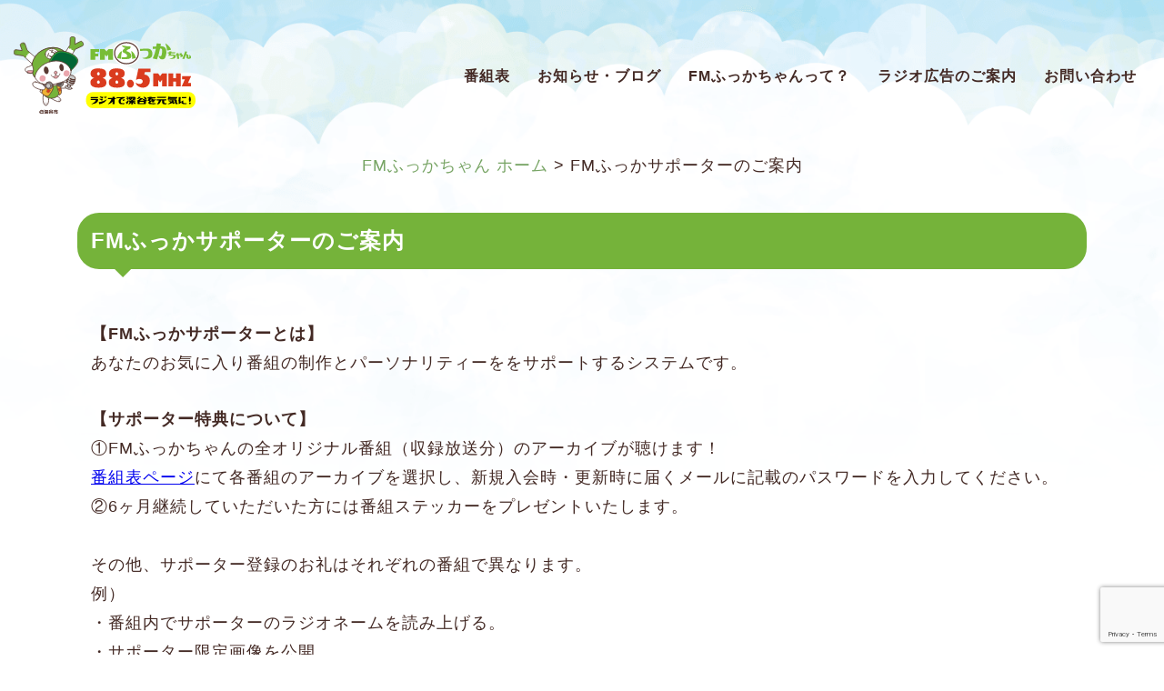

--- FILE ---
content_type: text/html; charset=UTF-8
request_url: https://www.fukaya-fm.com/supporter/
body_size: 13848
content:
<!DOCTYPE html>
<html lang="ja">
<head>
<meta charset=”UTF-8” />
<title>FMふっかサポーターのご案内 | FMふっかちゃん 88.5MHz［埼玉県深谷市のラジオ局］</title>

<meta name="description" content="FMふっかちゃん［88.5MHz］は、ラジオで深谷を元気に！深谷の地域情報、災害情報を発信する深谷コミュニティFMです。24時間365日放送中！">
<meta name="keywords" content="深谷FM,FMふっかちゃん,88.5MHz,深谷市,深谷コミュニティFM株式会社,ラジオ局">

<meta name="author" content="">
<meta name="viewport" content="width=device-width, initial-scale=1">
<meta name="format-detection" content="telephone=no">

<link rel="stylesheet" href="https://www.fukaya-fm.com/cms/wp-content/themes/fm/style.css?1">
<script type='text/javascript' src='https://ajax.googleapis.com/ajax/libs/jquery/2.2.4/jquery.min.js?ver=2.2.4' id='jquery-js'></script>


<link rel="stylesheet" href="https://www.fukaya-fm.com/cms/wp-content/themes/fm/common/css/day.css">


<link rel="stylesheet" href="https://www.fukaya-fm.com/cms/wp-content/themes/fm/common/css/slick.css">
<link rel="stylesheet" href="https://www.fukaya-fm.com/cms/wp-content/themes/fm/common/css/slick-theme.css">
<link rel="stylesheet" href="https://www.fukaya-fm.com/cms/wp-content/themes/fm/common/css/jquery.simpleTicker.css">

<link rel="icon" href="https://www.fukaya-fm.com/cms/wp-content/themes/fm/favicon.ico">
<link rel="shortcut icon" href="https://www.fukaya-fm.com/cms/wp-content/themes/fm/favicon.ico">

<meta name='robots' content='max-image-preview:large' />
	<style>img:is([sizes="auto" i], [sizes^="auto," i]) { contain-intrinsic-size: 3000px 1500px }</style>
	<link rel='dns-prefetch' href='//ajax.googleapis.com' />
<link rel='stylesheet' id='ai1ec_style-css' href='//www.fukaya-fm.com/cms/wp-content/plugins/all-in-one-event-calendar/public/themes-ai1ec/plana/css/ai1ec_parsed_css.css?ver=3.0.0' type='text/css' media='all' />
<link rel='stylesheet' id='jquery.prettyphoto-css' href='https://www.fukaya-fm.com/cms/wp-content/plugins/wp-video-lightbox/css/prettyPhoto.css?ver=6.8.3' type='text/css' media='all' />
<link rel='stylesheet' id='video-lightbox-css' href='https://www.fukaya-fm.com/cms/wp-content/plugins/wp-video-lightbox/wp-video-lightbox.css?ver=6.8.3' type='text/css' media='all' />
<link rel='stylesheet' id='sbi_styles-css' href='https://www.fukaya-fm.com/cms/wp-content/plugins/instagram-feed/css/sbi-styles.min.css?ver=6.9.1' type='text/css' media='all' />
<link rel='stylesheet' id='wp-block-library-css' href='https://www.fukaya-fm.com/cms/wp-includes/css/dist/block-library/style.min.css?ver=6.8.3' type='text/css' media='all' />
<style id='classic-theme-styles-inline-css' type='text/css'>
/*! This file is auto-generated */
.wp-block-button__link{color:#fff;background-color:#32373c;border-radius:9999px;box-shadow:none;text-decoration:none;padding:calc(.667em + 2px) calc(1.333em + 2px);font-size:1.125em}.wp-block-file__button{background:#32373c;color:#fff;text-decoration:none}
</style>
<style id='pdfemb-pdf-embedder-viewer-style-inline-css' type='text/css'>
.wp-block-pdfemb-pdf-embedder-viewer{max-width:none}

</style>
<style id='global-styles-inline-css' type='text/css'>
:root{--wp--preset--aspect-ratio--square: 1;--wp--preset--aspect-ratio--4-3: 4/3;--wp--preset--aspect-ratio--3-4: 3/4;--wp--preset--aspect-ratio--3-2: 3/2;--wp--preset--aspect-ratio--2-3: 2/3;--wp--preset--aspect-ratio--16-9: 16/9;--wp--preset--aspect-ratio--9-16: 9/16;--wp--preset--color--black: #000000;--wp--preset--color--cyan-bluish-gray: #abb8c3;--wp--preset--color--white: #ffffff;--wp--preset--color--pale-pink: #f78da7;--wp--preset--color--vivid-red: #cf2e2e;--wp--preset--color--luminous-vivid-orange: #ff6900;--wp--preset--color--luminous-vivid-amber: #fcb900;--wp--preset--color--light-green-cyan: #7bdcb5;--wp--preset--color--vivid-green-cyan: #00d084;--wp--preset--color--pale-cyan-blue: #8ed1fc;--wp--preset--color--vivid-cyan-blue: #0693e3;--wp--preset--color--vivid-purple: #9b51e0;--wp--preset--gradient--vivid-cyan-blue-to-vivid-purple: linear-gradient(135deg,rgba(6,147,227,1) 0%,rgb(155,81,224) 100%);--wp--preset--gradient--light-green-cyan-to-vivid-green-cyan: linear-gradient(135deg,rgb(122,220,180) 0%,rgb(0,208,130) 100%);--wp--preset--gradient--luminous-vivid-amber-to-luminous-vivid-orange: linear-gradient(135deg,rgba(252,185,0,1) 0%,rgba(255,105,0,1) 100%);--wp--preset--gradient--luminous-vivid-orange-to-vivid-red: linear-gradient(135deg,rgba(255,105,0,1) 0%,rgb(207,46,46) 100%);--wp--preset--gradient--very-light-gray-to-cyan-bluish-gray: linear-gradient(135deg,rgb(238,238,238) 0%,rgb(169,184,195) 100%);--wp--preset--gradient--cool-to-warm-spectrum: linear-gradient(135deg,rgb(74,234,220) 0%,rgb(151,120,209) 20%,rgb(207,42,186) 40%,rgb(238,44,130) 60%,rgb(251,105,98) 80%,rgb(254,248,76) 100%);--wp--preset--gradient--blush-light-purple: linear-gradient(135deg,rgb(255,206,236) 0%,rgb(152,150,240) 100%);--wp--preset--gradient--blush-bordeaux: linear-gradient(135deg,rgb(254,205,165) 0%,rgb(254,45,45) 50%,rgb(107,0,62) 100%);--wp--preset--gradient--luminous-dusk: linear-gradient(135deg,rgb(255,203,112) 0%,rgb(199,81,192) 50%,rgb(65,88,208) 100%);--wp--preset--gradient--pale-ocean: linear-gradient(135deg,rgb(255,245,203) 0%,rgb(182,227,212) 50%,rgb(51,167,181) 100%);--wp--preset--gradient--electric-grass: linear-gradient(135deg,rgb(202,248,128) 0%,rgb(113,206,126) 100%);--wp--preset--gradient--midnight: linear-gradient(135deg,rgb(2,3,129) 0%,rgb(40,116,252) 100%);--wp--preset--font-size--small: 13px;--wp--preset--font-size--medium: 20px;--wp--preset--font-size--large: 36px;--wp--preset--font-size--x-large: 42px;--wp--preset--spacing--20: 0.44rem;--wp--preset--spacing--30: 0.67rem;--wp--preset--spacing--40: 1rem;--wp--preset--spacing--50: 1.5rem;--wp--preset--spacing--60: 2.25rem;--wp--preset--spacing--70: 3.38rem;--wp--preset--spacing--80: 5.06rem;--wp--preset--shadow--natural: 6px 6px 9px rgba(0, 0, 0, 0.2);--wp--preset--shadow--deep: 12px 12px 50px rgba(0, 0, 0, 0.4);--wp--preset--shadow--sharp: 6px 6px 0px rgba(0, 0, 0, 0.2);--wp--preset--shadow--outlined: 6px 6px 0px -3px rgba(255, 255, 255, 1), 6px 6px rgba(0, 0, 0, 1);--wp--preset--shadow--crisp: 6px 6px 0px rgba(0, 0, 0, 1);}:where(.is-layout-flex){gap: 0.5em;}:where(.is-layout-grid){gap: 0.5em;}body .is-layout-flex{display: flex;}.is-layout-flex{flex-wrap: wrap;align-items: center;}.is-layout-flex > :is(*, div){margin: 0;}body .is-layout-grid{display: grid;}.is-layout-grid > :is(*, div){margin: 0;}:where(.wp-block-columns.is-layout-flex){gap: 2em;}:where(.wp-block-columns.is-layout-grid){gap: 2em;}:where(.wp-block-post-template.is-layout-flex){gap: 1.25em;}:where(.wp-block-post-template.is-layout-grid){gap: 1.25em;}.has-black-color{color: var(--wp--preset--color--black) !important;}.has-cyan-bluish-gray-color{color: var(--wp--preset--color--cyan-bluish-gray) !important;}.has-white-color{color: var(--wp--preset--color--white) !important;}.has-pale-pink-color{color: var(--wp--preset--color--pale-pink) !important;}.has-vivid-red-color{color: var(--wp--preset--color--vivid-red) !important;}.has-luminous-vivid-orange-color{color: var(--wp--preset--color--luminous-vivid-orange) !important;}.has-luminous-vivid-amber-color{color: var(--wp--preset--color--luminous-vivid-amber) !important;}.has-light-green-cyan-color{color: var(--wp--preset--color--light-green-cyan) !important;}.has-vivid-green-cyan-color{color: var(--wp--preset--color--vivid-green-cyan) !important;}.has-pale-cyan-blue-color{color: var(--wp--preset--color--pale-cyan-blue) !important;}.has-vivid-cyan-blue-color{color: var(--wp--preset--color--vivid-cyan-blue) !important;}.has-vivid-purple-color{color: var(--wp--preset--color--vivid-purple) !important;}.has-black-background-color{background-color: var(--wp--preset--color--black) !important;}.has-cyan-bluish-gray-background-color{background-color: var(--wp--preset--color--cyan-bluish-gray) !important;}.has-white-background-color{background-color: var(--wp--preset--color--white) !important;}.has-pale-pink-background-color{background-color: var(--wp--preset--color--pale-pink) !important;}.has-vivid-red-background-color{background-color: var(--wp--preset--color--vivid-red) !important;}.has-luminous-vivid-orange-background-color{background-color: var(--wp--preset--color--luminous-vivid-orange) !important;}.has-luminous-vivid-amber-background-color{background-color: var(--wp--preset--color--luminous-vivid-amber) !important;}.has-light-green-cyan-background-color{background-color: var(--wp--preset--color--light-green-cyan) !important;}.has-vivid-green-cyan-background-color{background-color: var(--wp--preset--color--vivid-green-cyan) !important;}.has-pale-cyan-blue-background-color{background-color: var(--wp--preset--color--pale-cyan-blue) !important;}.has-vivid-cyan-blue-background-color{background-color: var(--wp--preset--color--vivid-cyan-blue) !important;}.has-vivid-purple-background-color{background-color: var(--wp--preset--color--vivid-purple) !important;}.has-black-border-color{border-color: var(--wp--preset--color--black) !important;}.has-cyan-bluish-gray-border-color{border-color: var(--wp--preset--color--cyan-bluish-gray) !important;}.has-white-border-color{border-color: var(--wp--preset--color--white) !important;}.has-pale-pink-border-color{border-color: var(--wp--preset--color--pale-pink) !important;}.has-vivid-red-border-color{border-color: var(--wp--preset--color--vivid-red) !important;}.has-luminous-vivid-orange-border-color{border-color: var(--wp--preset--color--luminous-vivid-orange) !important;}.has-luminous-vivid-amber-border-color{border-color: var(--wp--preset--color--luminous-vivid-amber) !important;}.has-light-green-cyan-border-color{border-color: var(--wp--preset--color--light-green-cyan) !important;}.has-vivid-green-cyan-border-color{border-color: var(--wp--preset--color--vivid-green-cyan) !important;}.has-pale-cyan-blue-border-color{border-color: var(--wp--preset--color--pale-cyan-blue) !important;}.has-vivid-cyan-blue-border-color{border-color: var(--wp--preset--color--vivid-cyan-blue) !important;}.has-vivid-purple-border-color{border-color: var(--wp--preset--color--vivid-purple) !important;}.has-vivid-cyan-blue-to-vivid-purple-gradient-background{background: var(--wp--preset--gradient--vivid-cyan-blue-to-vivid-purple) !important;}.has-light-green-cyan-to-vivid-green-cyan-gradient-background{background: var(--wp--preset--gradient--light-green-cyan-to-vivid-green-cyan) !important;}.has-luminous-vivid-amber-to-luminous-vivid-orange-gradient-background{background: var(--wp--preset--gradient--luminous-vivid-amber-to-luminous-vivid-orange) !important;}.has-luminous-vivid-orange-to-vivid-red-gradient-background{background: var(--wp--preset--gradient--luminous-vivid-orange-to-vivid-red) !important;}.has-very-light-gray-to-cyan-bluish-gray-gradient-background{background: var(--wp--preset--gradient--very-light-gray-to-cyan-bluish-gray) !important;}.has-cool-to-warm-spectrum-gradient-background{background: var(--wp--preset--gradient--cool-to-warm-spectrum) !important;}.has-blush-light-purple-gradient-background{background: var(--wp--preset--gradient--blush-light-purple) !important;}.has-blush-bordeaux-gradient-background{background: var(--wp--preset--gradient--blush-bordeaux) !important;}.has-luminous-dusk-gradient-background{background: var(--wp--preset--gradient--luminous-dusk) !important;}.has-pale-ocean-gradient-background{background: var(--wp--preset--gradient--pale-ocean) !important;}.has-electric-grass-gradient-background{background: var(--wp--preset--gradient--electric-grass) !important;}.has-midnight-gradient-background{background: var(--wp--preset--gradient--midnight) !important;}.has-small-font-size{font-size: var(--wp--preset--font-size--small) !important;}.has-medium-font-size{font-size: var(--wp--preset--font-size--medium) !important;}.has-large-font-size{font-size: var(--wp--preset--font-size--large) !important;}.has-x-large-font-size{font-size: var(--wp--preset--font-size--x-large) !important;}
:where(.wp-block-post-template.is-layout-flex){gap: 1.25em;}:where(.wp-block-post-template.is-layout-grid){gap: 1.25em;}
:where(.wp-block-columns.is-layout-flex){gap: 2em;}:where(.wp-block-columns.is-layout-grid){gap: 2em;}
:root :where(.wp-block-pullquote){font-size: 1.5em;line-height: 1.6;}
</style>
<link rel='stylesheet' id='contact-form-7-css' href='https://www.fukaya-fm.com/cms/wp-content/plugins/contact-form-7/includes/css/styles.css?ver=6.1.4' type='text/css' media='all' />
<link rel='stylesheet' id='flexible-table-block-css' href='https://www.fukaya-fm.com/cms/wp-content/plugins/flexible-table-block/build/style-index.css?ver=1765528648' type='text/css' media='all' />
<style id='flexible-table-block-inline-css' type='text/css'>
.wp-block-flexible-table-block-table.wp-block-flexible-table-block-table>table{width:100%;max-width:100%;border-collapse:collapse;}.wp-block-flexible-table-block-table.wp-block-flexible-table-block-table.is-style-stripes tbody tr:nth-child(odd) th{background-color:#f0f0f1;}.wp-block-flexible-table-block-table.wp-block-flexible-table-block-table.is-style-stripes tbody tr:nth-child(odd) td{background-color:#f0f0f1;}.wp-block-flexible-table-block-table.wp-block-flexible-table-block-table.is-style-stripes tbody tr:nth-child(even) th{background-color:#ffffff;}.wp-block-flexible-table-block-table.wp-block-flexible-table-block-table.is-style-stripes tbody tr:nth-child(even) td{background-color:#ffffff;}.wp-block-flexible-table-block-table.wp-block-flexible-table-block-table>table tr th,.wp-block-flexible-table-block-table.wp-block-flexible-table-block-table>table tr td{padding:0.5em;border-width:1px;border-style:solid;border-color:#000000;text-align:left;vertical-align:middle;}.wp-block-flexible-table-block-table.wp-block-flexible-table-block-table>table tr th{background-color:#f0f0f1;}.wp-block-flexible-table-block-table.wp-block-flexible-table-block-table>table tr td{background-color:#ffffff;}@media screen and (min-width:769px){.wp-block-flexible-table-block-table.is-scroll-on-pc{overflow-x:scroll;}.wp-block-flexible-table-block-table.is-scroll-on-pc table{max-width:none;align-self:self-start;}}@media screen and (max-width:768px){.wp-block-flexible-table-block-table.is-scroll-on-mobile{overflow-x:scroll;}.wp-block-flexible-table-block-table.is-scroll-on-mobile table{max-width:none;align-self:self-start;}.wp-block-flexible-table-block-table table.is-stacked-on-mobile th,.wp-block-flexible-table-block-table table.is-stacked-on-mobile td{width:100%!important;display:block;}}
</style>
<link rel='stylesheet' id='woocommerce-layout-css' href='https://www.fukaya-fm.com/cms/wp-content/plugins/woocommerce/assets/css/woocommerce-layout.css?ver=10.4.3' type='text/css' media='all' />
<link rel='stylesheet' id='woocommerce-smallscreen-css' href='https://www.fukaya-fm.com/cms/wp-content/plugins/woocommerce/assets/css/woocommerce-smallscreen.css?ver=10.4.3' type='text/css' media='only screen and (max-width: 768px)' />
<link rel='stylesheet' id='woocommerce-general-css' href='https://www.fukaya-fm.com/cms/wp-content/plugins/woocommerce/assets/css/woocommerce.css?ver=10.4.3' type='text/css' media='all' />
<style id='woocommerce-inline-inline-css' type='text/css'>
.woocommerce form .form-row .required { visibility: visible; }
</style>
<link rel='stylesheet' id='scroll-hint.css-css' href='https://www.fukaya-fm.com/cms/wp-content/themes/fm/common/scroll-hint/css/scroll-hint.css?ver=6.8.3' type='text/css' media='all' />
<link rel='shortlink' href='https://www.fukaya-fm.com/?p=9542' />
<script>
            WP_VIDEO_LIGHTBOX_VERSION="1.9.12";
            WP_VID_LIGHTBOX_URL="https://www.fukaya-fm.com/cms/wp-content/plugins/wp-video-lightbox";
                        function wpvl_paramReplace(name, string, value) {
                // Find the param with regex
                // Grab the first character in the returned string (should be ? or &)
                // Replace our href string with our new value, passing on the name and delimeter

                var re = new RegExp("[\?&]" + name + "=([^&#]*)");
                var matches = re.exec(string);
                var newString;

                if (matches === null) {
                    // if there are no params, append the parameter
                    newString = string + '?' + name + '=' + value;
                } else {
                    var delimeter = matches[0].charAt(0);
                    newString = string.replace(re, delimeter + name + "=" + value);
                }
                return newString;
            }
            </script><script>
            document.addEventListener( 'wpcf7mailsent', function( event ) { //フォーム送信が完了した時
              if ( '8970' == event.detail.contactFormId ) { //contactform7のid
                gtag('event', location.href, {'event_category': 'フォーム送信','event_label': 'お問い合わせ'});
              }
              else if ( '16' == event.detail.contactFormId ) {
                gtag('event', location.href, {'event_category': 'フォーム送信','event_label': 'ボランティア募集要項'});
              }
              else if ( '8954' == event.detail.contactFormId ) {
                gtag('event', location.href, {'event_category': 'フォーム送信','event_label': 'メッセージ&リクエスト'});
              }
            }, false );
            </script>	<noscript><style>.woocommerce-product-gallery{ opacity: 1 !important; }</style></noscript>
			<style type="text/css" id="wp-custom-css">
			/* パンくず */
.breadcrumbs a {
	color: #77a464;
}

/* プレビュー */
body {
	background-color: #FFF;
}

/* パスワード入力 */

.post-password-form input[type=password] {
	margin: 10px 0;
	padding: 0.5rem 1.5rem;
	border: 1px solid #ccc;
	border-radius: 24px;
	box-shadow: none;
	background-color: #fff;
	color: inherit;
	font-family: inherit;
	font-weight: inherit;
	font-size: inherit;
	box-sizing: border-box;
	-webkit-appearance: none;
	-moz-appearance: none;
	appearance: none;
}

.post-password-form input[type=submit] {
	display: inline;
	border: 3px solid #432924;
	margin: 0 auto;
	padding: 0.5rem 3rem;
	/* border: 3px solid #000; */
	border-radius: 0;
	border-radius: 100vh;
	background: #FFFF00;
	font-size: 18px;
	font-size: 1.8rem;
	color: #432924;
	font-weight: bold;
	transition: all .3s;
}

/* 番組表カレンダー */
.ai1ec-calendar-toolbar {
	border: none;
}

.ai1ec-event-description p {
	padding: 0;
	font-size: 13px;
	line-height: 1.4;
}

.ai1ec-event-summary-footer {
	display: none;
}

.ai1ec-week-view .ai1ec-week .ai1ec-event-title,
.ai1ec-oneday-view .ai1ec-oneday .ai1ec-event-title {
	display: inline;
}

.home .ai1ec-agenda-view .ai1ec-date:not(:first-of-type),
.home .ai1ec-pull-left,
.home .ai1ec-subscribe-container,
.home .ai1ec-title-buttons,
.home .ai1ec-views-dropdown {
	display: none;
}

.home .ai1ec-agenda-view .ai1ec-date {
	border-top: none !important;
}

.home .landing-todays-program-content-inner {
	height: auto;
}

body:not(.logged-in) #ai1ec-calendar-view .post-edit-link {
	display: none;
}

/* WooCommerce */
.woocommerce-ordering {
	display: none;
}

.woocommerce ul.products li.product a img {
	border: 1px solid #948e83;
	padding: 0;
}

.woocommerce ul.products li.product .woocommerce-loop-category__title,
.woocommerce ul.products li.product .woocommerce-loop-product__title,
.woocommerce ul.products li.product h3 {
	background: none;
	color: #432924;
	font-size: 17px;
	line-height: 1.2;
	padding-bottom: 0;
}

.woocommerce ul.products h2:after {
	content: none;
}

.woocommerce ul.products li.product .price {
	font-size: 18px;
	margin-bottom: 0;
}

.woocommerce ul.products li.product .button {
	margin-top: 6px;
}

.related.products,
footer {
	clear: both;
}

.related.products>h2 {
	margin-bottom: 4rem !important;
}

.woocommerce-product-details__short-description p {
	font-size: 17px;
	line-height: 1.6;
	padding: 0;
}

.woocommerce-product-details__short-description a,
.woocommerce-order a {
	color: #77a464;
}

.woocommerce div.product p.price,
.woocommerce div.product span.price {
	font-size: 22px;
	padding: 0 0 10px;
}

.woocommerce div.product .woocommerce-tabs ul.tabs,
.postid-9563 .woocommerce div.product div.summary>.price,
.product_meta,
.recurring-total.shipping,
#billing_country_field,
.woocommerce-grouped-product-list-item__price {
	display: none;
}
.woocommerce .input-text,
#siteguard_captcha {
	padding: 0.6180469716em;
	background-color: #f5f5f5;
	color: #43454b;
	border: 0;
	-webkit-appearance: none;
	box-sizing: border-box;
	font-weight: normal;
	box-shadow: inset 0 1px 1px rgb(0 0 0 / 13%);
	width: 64px;
	text-align: left;
	font-size: 16px;
	border: 1px solid #CCC!important
}
#siteguard_captcha {
	width: 200px;
	padding: 4px;
}

.woocommerce form.login p {
	padding: 3px;
	margin: 0 0 6px;
}
.woocommerce div.product form.cart .button {
	background: #75B33A;
	font-size: 20px;
}

.woocommerce div.product form.cart table,
.cart_totals h2 {
	margin-bottom: 24px;
}

.woocommerce div.product form.cart .group_table {
	font-size: 16px;
}

.woocommerce div.product form.cart .group_table td.woocommerce-grouped-product-list-item__label a,
.product-name a,
.woocommerce-tabs a {
	color: #75B33A;
	font-weight: bold;
}

.woocommerce div.product form.cart .group_table td {
	padding-bottom: .75em;
	padding-top: .75em;
}

.woocommerce div.product form.cart {
	margin-top: 2em;
}

.woocommerce div.product form.cart .button {
	font-size: 17px;
}

.content-block>.woocommerce {
	font-size: 16px;
}

.cart-collaterals {
	margin-top: 3em;
}

.woocommerce-shipping-destination {
	padding: 0 !important;
}

.woocommerce #respond input#submit.alt,
.woocommerce a.button.alt,
.woocommerce button.button.alt,
.woocommerce input.button.alt {
	background-color: #FF9D00 !important;
}

.woocommerce .col2-set .col-1,
.woocommerce-page .col2-set .col-1,
.woocommerce .col2-set .col-2,
.woocommerce-page .col2-set .col-2 {
	max-width: inherit;
	padding: 0;
}

.woocommerce form input.input-text,
.woocommerce form textarea,
.woocommerce form .select2-selection--single {
	border: 1px solid #948e83;
	padding: 8px;
}

.woocommerce form .select2-selection--single {
	padding: 4px 4px 5px;
	border-radius: 0;
	height: inherit;
}

#ship-to-different-address {
	background: none;
	padding: 0;
}

#billing_state option {
	font-size: 16px !important;
}

#order_review_heading {
	margin-top: 5rem;
}

.woocommerce-tabs p {
	font-size: 16px;
	padding: 0;
}

.content-block .woocommerce-tabs h2 {
	margin-bottom: 1em;
}

/* .woocommerce .quantity:before {
content: "希望口数："
}

.woocommerce .quantity:after {
content: "口";
display: inline;
} */

.woocommerce div.product form.cart table div.quantity {
	width: 180px;
}

.woocommerce-grouped-product-list tr {
	transform: scale(-1, 1);
}

.woocommerce-grouped-product-list td {
	transform: scale(-1, 1);
}

.woocommerce div.product form.cart .group_table td.woocommerce-grouped-product-list-item__label {
	padding-right: 0;
	padding-left: 0;
}

.content-block .woocommerce-tabs h2 {
	display: none;
}

.woocommerce div.product form.cart div.quantity {
	float: none;
	margin: 0 0 12px;
}

.woocommerce article br {
	display: block !important;
}

.single-product .first-payment-date {
	display: none;
}

.woocommerce ul.products li.product.post-9563 .price {
	display: none;
}

/* 支払い完了後 */
.woocommerce .woocommerce-customer-details h2, .woocommerce .woocommerce-order-details h2, .woocommerce .woocommerce-order-downloads h2,
.woocommerce-MyAccount-content h2 {
	margin-bottom: 1.5em!important;
	margin-top: 2em!important;
}
.woocommerce ul.order_details {
	margin: 0 0 1em;
	padding: 0 1em;
}
.woocommerce .woocommerce-customer-details address {
	line-height: 1.7;
}

.woocommerce table.my_account_orders td, .woocommerce table.my_account_orders th {
	padding: 6px 14px;
	font-size: 18px;
}
.woocommerce .woocommerce-customer-details .woocommerce-customer-details--email, .woocommerce .woocommerce-customer-details .woocommerce-customer-details--phone {
	padding: 0 0 0 1.5em;
}
.woocommerce table.shop_table a.button {
	margin: .4em 0;
}
.woocommerce-MyAccount-navigation li {
	padding: 8px 0;
}
.woocommerce-account .addresses .title h3 {
	width: 100%;
}

.woocommerce form .form-row textarea {
	box-shadow: inset 0 1px 1px rgb(0 0 0 / 13%);
}

#order_comments_field label:after {
	content:"★ラジオネームをご記入いただいた方は、番組内でご紹介させていただきます。";
	display:block;
	line-height: 1.4;
	margin-bottom: 6px;
}

/* レスポンシブ */
@media (max-width:767px) {
	/* 全体 */


	h2.h2-ttl,
	.content-block h2.my-6 {
		padding: 1rem 1.5rem !important;
		font-size: 21px;
		margin-bottom: 2rem !important;
	}

	.news-block dd {
		font-size: 16px;
	}

	.landing-message-block h2 {
		font-size: 20px;
	}

	#sb_instagram #sbi_load .sbi_load_btn,
	#sbi_images .sbi_item:nth-child(n+4) {
		display: none !important;
	}

	/* woocommerce */
	.woocommerce-product-details__short-description p {
		font-size: 15px;
	}

	.woocommerce-message {
		display: flex;
		flex-flow: column-reverse;
	}

	.woocommerce-message .button {
		text-align: center;
	}

	.single-product .content-block h3 {
		margin-top: 5rem;
	}

	.woocommerce form .form-row-first,
	.woocommerce form .form-row-last,
	.woocommerce-page form .form-row-first,
	.woocommerce-page form .form-row-last {
		width: 100%;
	}

	.woocommerce form .form-row label,
	.woocommerce-page form .form-row label {
		font-size: 14px;
	}

	.woocommerce form .form-row input.input-text,
	.woocommerce form .form-row textarea,
	.woocommerce form .form-row select {
		font-size: 16px;
	}

	#ship-to-different-address {
		margin-top: 2.5em;
		font-size: 18px
	}

	.woocommerce table th,
	.woocommerce table td {
		padding: 7px 6px !important;
		font-size: 15px;
		line-height: 1.2 !important;
	}

	#payment div.form-row,
	#stripe-payment-data p {
		padding: 0 !important;
	}

	#add_payment_method #payment div.payment_box .wc-credit-card-form,
	.woocommerce-cart #payment div.payment_box .wc-credit-card-form,
	.woocommerce-checkout #payment div.payment_box .wc-credit-card-form,
	.woocommerce-checkout #payment div.payment_box .form-row-last {
		margin: 0;
	}

	.woocommerce #payment #place_order,
	.woocommerce-page #payment #place_order {
		width: calc(100% - 2em);
		margin: 0 1em 1em;
	}

	.woocommerce-checkout-review-order p {
		font-size: 15px;
		line-height: 1.5;
	}
	/* 	 */
	.woocommerce table.my_account_orders td, .woocommerce table.my_account_orders th {
		font-size: 15px;
	}
	.woocommerce ul.order_details li {
		margin-bottom: 1em;
	}
	.woocommerce .woocommerce-customer-details, .woocommerce .woocommerce-order-details, .woocommerce .woocommerce-order-downloads {
		margin-bottom: -1em;
	}
}

.content-block p.woocommerce-info {
	padding: 1em 2em 1em 3.5em;
}

.woocommerce div.product form.cart .group_table .wc-grouped-product-add-to-cart-checkbox {
	margin-top: 5px;
}

.ai1ec-popup-excerpt,
.ai1ec-agenda-view .ai1ec-event-toggle,
.ai1ec-agenda-view .ai1ec-event-description {
	display: none;
}
.wpcf7 .form-message span.select-wrap::after {
	top: 80%;
}

.woocommerce div.product form.cart .variations select {
	-moz-appearance: auto;
	-webkit-appearance: auto;
}

/* フッター */
footer a {
	font-size: 14px;
}
body {
	overflow-x: hidden;
}

/* 番組表YouTubeサムネイル */
.wpvl_auto_thumb_box {
	position: relative;
	width: 370px;
	max-width: 100%;
	height: 207px;
	max-height: calc((100vw - 30px) / 16 * 9);
	display: flex;
	justify-content: center;
	align-items: center;
	align-content: center;
	overflow: hidden;
}

.video_lightbox_auto_anchor_image{
	width: 100%;
	height: auto;
	padding: 0!important;
}

.wpvl_auto_thumb_play {
	left: calc(50% - 24px);
	top: calc(50% - 26px);
}
.wpvl_auto_thumb_play img{
	padding: 0!important;
}

	@media only screen and (max-width: 767px) {
	.pp_details {
			padding-bottom: 40px;
			background-color: transparent;
	}
}		</style>
		
<!--[if lte IE 9]>
<script src="//cdn.jsdelivr.net/html5shiv/3.7.2/html5shiv.min.js"></script>
<script src="//cdnjs.cloudflare.com/ajax/libs/respond.js/1.4.2/respond.min.js"></script>
<![endif]-->

<!-- Google Tag Manager -->
<script>(function(w,d,s,l,i){w[l]=w[l]||[];w[l].push({'gtm.start':
new Date().getTime(),event:'gtm.js'});var f=d.getElementsByTagName(s)[0],
j=d.createElement(s),dl=l!='dataLayer'?'&l='+l:'';j.async=true;j.src=
'https://www.googletagmanager.com/gtm.js?id='+i+dl;f.parentNode.insertBefore(j,f);
})(window,document,'script','dataLayer','GTM-W5LKKZC');</script>
<!-- End Google Tag Manager -->

</head>

<body class="wp-singular page-template-default page page-id-9542 wp-custom-logo wp-theme-fm theme-fm woocommerce-no-js supporter" >

<!-- Google Tag Manager (noscript) -->
<noscript><iframe src="https://www.googletagmanager.com/ns.html?id=GTM-W5LKKZC"
height="0" width="0" style="display:none;visibility:hidden"></iframe></noscript>
<!-- End Google Tag Manager (noscript) -->

<input type="checkbox" id="drawer-btn-check">
<label for="drawer-btn-check" class="drawer-btn"><span></span></label>

<div class="drawer-content">

<ul class="mb-5">
<li><a href="https://www.fukaya-fm.com/channel">番組表</a></li>
<li><a href="https://www.fukaya-fm.com/info">お知らせ・ブログ</a></li>
<li><a href="https://www.fukaya-fm.com/about">FMふっかちゃんって？</a></li>
<li><a href="https://www.fukaya-fm.com/adinfo">ラジオ広告のご案内</a></li>
<li><a href="https://www.fukaya-fm.com/contact">お問い合わせ</a></li>
</ul>

<div style="text-align: center;">
<img src="https://www.fukaya-fm.com/cms/wp-content/themes/fm/common/images/logo.svg" alt="">
</div>

<div class="drawer-content-info mt-5 mx-4">
<h1 class="mb-0 pt-4 px-4">FMふっかちゃん<span>［88.5MHz］</span></h1>
<p class="my-3 px-4">ラジオで深谷を元気に！深谷の地域情報、災害情報を発信する深谷コミュニティFMです。</p>
<p class="drawer-content-info-att my-0 px-4 pb-4">24時間365日放送中！</p>
</div>

</div>

<header class="container-fluid d-flex flex-column flex-lg-row justify-content-center align-items-center my-6 px-4 pl-md-4 pr-md-5">

<h1 class="mr-lg-auto"><a href="https://www.fukaya-fm.com"><img src="https://www.fukaya-fm.com/cms/wp-content/themes/fm/common/images/logo.svg" alt=""></a></h1>

<nav class="mt-5 mt-lg-0"><ul id="menu-%e3%83%a1%e3%82%a4%e3%83%b3%e3%83%a1%e3%83%8b%e3%83%a5%e3%83%bc" class="d-md-flex"><li id="menu-item-10504" class="menu-item menu-item-type-custom menu-item-object-custom menu-item-10504 pl-5"><a href="/channel/">番組表</a></li>
<li id="menu-item-8988" class="menu-item menu-item-type-post_type menu-item-object-page menu-item-8988 pl-5"><a href="https://www.fukaya-fm.com/info/">お知らせ・ブログ</a></li>
<li id="menu-item-8985" class="menu-item menu-item-type-post_type menu-item-object-page menu-item-8985 pl-5"><a href="https://www.fukaya-fm.com/about/">FMふっかちゃんって？</a></li>
<li id="menu-item-8989" class="menu-item menu-item-type-post_type menu-item-object-page menu-item-8989 pl-5"><a href="https://www.fukaya-fm.com/adinfo/">ラジオ広告のご案内</a></li>
<li id="menu-item-8990" class="menu-item menu-item-type-post_type menu-item-object-page menu-item-8990 pl-5"><a href="https://www.fukaya-fm.com/contact/">お問い合わせ</a></li>
</ul></nav>
</header>
<div class="breadcrumbs container" typeof="BreadcrumbList" vocab="https://schema.org/">
    <!-- Breadcrumb NavXT 7.5.0 -->
<span property="itemListElement" typeof="ListItem"><a property="item" typeof="WebPage" title="Go to FMふっかちゃん 88.5MHz［埼玉県深谷市のラジオ局］." href="https://www.fukaya-fm.com" class="home" ><span property="name">FMふっかちゃん ホーム</span></a><meta property="position" content="1"></span> &gt; <span property="itemListElement" typeof="ListItem"><span property="name" class="post post-page current-item">FMふっかサポーターのご案内</span><meta property="url" content="https://www.fukaya-fm.com/supporter/"><meta property="position" content="2"></span></div>

<section class="content-block container pb-5 pb-md-0">
<h2 class="my-6 p-4">FMふっかサポーターのご案内</h2>


<p><strong>【FMふっかサポーターとは】</strong><br>あなたのお気に入り番組の制作とパーソナリティーををサポートするシステムです。</p>



<p><strong>【サポーター特典について】</strong><br>①FMふっかちゃんの全オリジナル番組（収録放送分）のアーカイブが聴けます！<br><a href="https://www.fukaya-fm.com/channel/"><span style="text-decoration: underline" class="underline">番組表ページ</span></a>にて各番組のアーカイブを選択し、新規入会時・更新時に届くメールに記載のパスワードを入力してください。<br>②6ヶ月継続していただいた方には番組ステッカーをプレゼントいたします。<br><br>その他、サポーター登録のお礼はそれぞれの番組で異なります。<br>例）<br>・番組内でサポーターのラジオネームを読み上げる。<br>・サポーター限定画像を公開。<br>・サポーター数が多ければイベント開催も可能かも...</p>



<p>というようなお礼を予定しています。</p>



<p>※本サービスは予告なく変更となる場合がございます。<br>・当Webサイトはスマートフォン、パソコンからの閲覧が可能です。フューチャーフォンからはご覧頂けません。<br>・メールにて最新情報をご提供させていただく場合もございますので、メールアドレスのご登録をお願いいたします。<br>・尚、メールアドレスの未登録又は誤った登録・受信設定等によるメール未着、それによる情報遅延などについての苦情は承れませんので予めご了承ください。</p>



<p><strong>【サポート会費について】</strong><br>月額　￥550(税込）<br>複数口サポーター登録可能<br>※月の途中で入会した場合、会費は日割り計算されませんのでご了承ください。</p>



<p><strong>【サポート有効期限について】</strong><br>費用お支払日から当月末まで<br>※サポート停止手続きをされるまで自動更新となります。</p>



<p><strong>【登録方法について】</strong><br>会費はクレジットカードのみお支払いが可能です。</p>



<p>①<a rel="noreferrer noopener" href="https://www.fukaya-fm.com/product/supporter/" data-type="URL" data-id="https://www.fukaya-fm.com/product/supporter/" target="_blank"><span style="text-decoration: underline" class="underline">番組サポーター</span></a>のページから、登録する番組にチェックを入れ、<strong>「お買い物カゴに追加」</strong>をクリックしてください。<br>②お買い物カゴのページにて内容をご確認の上、<strong>「お支払いへ進む」</strong>をクリックしてください。<br>③<strong>請求先情報、クレジットカード情報</strong>をご入力ください。ラジオネームをご記入いただいた方は、番組内でご紹介させていただきます。<br>④利用規約の同意チェックをクリックし、<strong>「サポーター登録」</strong>をクリックしてください。<br>⑤決済が完了した場合は、<strong>『FMふっかちゃん 88.5MHz［埼玉県深谷市のラジオ局］ の注文が完了しました』</strong>というメールが届きます。<br>※決済エラーの場合、もしくは途中でキャンセルした場合、複数口ご登録される方は、もう一度最初から登録し直してください。<br>⑥次月から自動継続となります。サポートを停止したい場合は、<strong>『【重要】アカウント情報のお知らせ [FMふっかちゃん]』</strong>というメールに記載されているログイン情報にてログインし、情報を更新してください。</p>



<p><strong>【注意事項】</strong><br>本サイトはメルマガ配信はございません。各自番組アカウント、各パーソナリティの発信にて情報をご確認ください。<br>このサイトについてのお問い合わせは、<a href="https://www.fukaya-fm.com/contact/">お問い合わせフォーム</a>までお願いいたします。</p>



<p></p>



<p><a href="https://www.fukaya-fm.com/product/supporter/" class="o-btn o-btn-border" data-type="URL" data-id="https://www.fukaya-fm.com/product/supporter/">サポーター登録ページに戻る</a></p>

</section>
<footer class="container-fluid px-0">

  <div class="footer-top container-fluid p-5"><ul id="menu-%e3%83%95%e3%83%83%e3%82%bf%e3%83%bc%e3%83%a1%e3%83%8b%e3%83%a5%e3%83%bc" class="container d-flex flex-wrap justify-content-around justify-content-md-between"><li id="menu-item-10503" class="menu-item menu-item-type-custom menu-item-object-custom menu-item-10503"><a href="/channel/">番組表</a></li>
<li id="menu-item-9265" class="menu-item menu-item-type-post_type menu-item-object-page menu-item-9265"><a href="https://www.fukaya-fm.com/info/">お知らせ・ブログ</a></li>
<li id="menu-item-8994" class="menu-item menu-item-type-post_type menu-item-object-page menu-item-8994"><a href="https://www.fukaya-fm.com/about/">FMふっかちゃんって？</a></li>
<li id="menu-item-8993" class="menu-item menu-item-type-post_type menu-item-object-page menu-item-privacy-policy menu-item-8993"><a rel="privacy-policy" href="https://www.fukaya-fm.com/privacy-policy/">個人情報保護方針</a></li>
<li id="menu-item-8995" class="menu-item menu-item-type-post_type menu-item-object-page menu-item-8995"><a href="https://www.fukaya-fm.com/sns-policy/">ソーシャルメディアポリシー</a></li>
<li id="menu-item-8996" class="menu-item menu-item-type-post_type menu-item-object-page menu-item-8996"><a href="https://www.fukaya-fm.com/program-council/">番組審議会</a></li>
</ul></div>
  <div class="footer-bottom container-fluid d-md-flex justify-content-between align-items-center pt-5 px-5 pb-12">
    <div>
      <h1 class="mb-3">深谷コミュニティFM株式会社</h1>
      <p class="mb-3">〒366-0054　埼玉県深谷市緑ヶ丘25-30　KBTビル2F<br>TEL：048-551-0885／FAX：048-551-0886</p>
      <p class="mb-0">&copy; 2026 fukaya-fm Co., Ltd. All Rights Reserved.</p>
    </div>
    <ul class="d-sm-flex justify-content-center justify-content-md-start mt-5 mt-md-0">
      <li class="mb-5 mb-sm-0"><a href="https://www.fukaya-fm.com/contact" class="o-btn o-btn-border">お問い合わせ<span
            class="icon-arrow-right2"></span></a></li>
      <!--<li class="ml-sm-5"><a href="https://www.fukaya-fm.com/adinfo" class="o-btn o-btn-border">広告のご案内<span
            class="icon-arrow-right2"></span></a></li>-->
		<li class="ml-sm-5"><a href="https://www.fukaya-fm.com/corporate-supporter" class="o-btn o-btn-border">企業サポーター<span class="icon-arrow-right2"></span></a></li>
    </ul>
  </div>
</footer>

<div class="sp-footer-nav">
  <ul class="d-flex">
    <li class="col-4 px-0"><a href="https://www.fukaya-fm.com/channel" class="p-3"><span class="icon-headphones"></span><br>番組表</a></li>
    <li class="col-4 px-0"><a href="https://www.fukaya-fm.com/#message-request" class="p-3"><span class="icon-bubbles3"></span><br>メッセージ</a></li>
    <li class="col-4 px-0"><a href="https://www.fukaya-fm.com/contact" class="p-3"><span class="icon-mail4"></span><br>お問い合わせ</a></li>
  </ul>
</div>

<!--
<div class="cf">
  <a href="https://camp-fire.jp/projects/view/513365" target="_blank">
    <img src="https://www.fukaya-fm.com/cms/wp-content/themes/fm/images/cf_bannar.png">
  </a>
</div>

<style>
  .cf {
    position: fixed;
    top: 28%;
    right: 0;
    z-index: 100;
  }
  @media screen and (max-width: 767px) {
    .cf {
      display: none;
    }
  }
</style>
-->

<script type="speculationrules">
{"prefetch":[{"source":"document","where":{"and":[{"href_matches":"\/*"},{"not":{"href_matches":["\/cms\/wp-*.php","\/cms\/wp-admin\/*","\/cms\/wp-content\/uploads\/*","\/cms\/wp-content\/*","\/cms\/wp-content\/plugins\/*","\/cms\/wp-content\/themes\/fm\/*","\/*\\?(.+)"]}},{"not":{"selector_matches":"a[rel~=\"nofollow\"]"}},{"not":{"selector_matches":".no-prefetch, .no-prefetch a"}}]},"eagerness":"conservative"}]}
</script>
<!-- Instagram Feed JS -->
<script type="text/javascript">
var sbiajaxurl = "https://www.fukaya-fm.com/cms/wp-admin/admin-ajax.php";
</script>
<script type="text/javascript" src="https://ajax.googleapis.com/ajax/libs/jquery/2.2.4/jquery.min.js?ver=2.2.4" id="jquery-js"></script>
<script type="text/javascript" src="https://www.fukaya-fm.com/cms/wp-content/plugins/wp-video-lightbox/js/jquery.prettyPhoto.js?ver=3.1.6" id="jquery.prettyphoto-js"></script>
<script type="text/javascript" id="video-lightbox-js-extra">
/* <![CDATA[ */
var vlpp_vars = {"prettyPhoto_rel":"wp-video-lightbox","animation_speed":"fast","slideshow":"5000","autoplay_slideshow":"false","opacity":"0.80","show_title":"true","allow_resize":"true","allow_expand":"true","default_width":"640","default_height":"480","counter_separator_label":"\/","theme":"pp_default","horizontal_padding":"20","hideflash":"false","wmode":"opaque","autoplay":"false","modal":"false","deeplinking":"false","overlay_gallery":"true","overlay_gallery_max":"30","keyboard_shortcuts":"true","ie6_fallback":"true"};
/* ]]> */
</script>
<script type="text/javascript" src="https://www.fukaya-fm.com/cms/wp-content/plugins/wp-video-lightbox/js/video-lightbox.js?ver=3.1.6" id="video-lightbox-js"></script>
<script type="text/javascript" src="https://www.fukaya-fm.com/cms/wp-includes/js/dist/hooks.min.js?ver=4d63a3d491d11ffd8ac6" id="wp-hooks-js"></script>
<script type="text/javascript" src="https://www.fukaya-fm.com/cms/wp-includes/js/dist/i18n.min.js?ver=5e580eb46a90c2b997e6" id="wp-i18n-js"></script>
<script type="text/javascript" id="wp-i18n-js-after">
/* <![CDATA[ */
wp.i18n.setLocaleData( { 'text direction\u0004ltr': [ 'ltr' ] } );
/* ]]> */
</script>
<script type="text/javascript" src="https://www.fukaya-fm.com/cms/wp-content/plugins/contact-form-7/includes/swv/js/index.js?ver=6.1.4" id="swv-js"></script>
<script type="text/javascript" id="contact-form-7-js-translations">
/* <![CDATA[ */
( function( domain, translations ) {
	var localeData = translations.locale_data[ domain ] || translations.locale_data.messages;
	localeData[""].domain = domain;
	wp.i18n.setLocaleData( localeData, domain );
} )( "contact-form-7", {"translation-revision-date":"2025-11-30 08:12:23+0000","generator":"GlotPress\/4.0.3","domain":"messages","locale_data":{"messages":{"":{"domain":"messages","plural-forms":"nplurals=1; plural=0;","lang":"ja_JP"},"This contact form is placed in the wrong place.":["\u3053\u306e\u30b3\u30f3\u30bf\u30af\u30c8\u30d5\u30a9\u30fc\u30e0\u306f\u9593\u9055\u3063\u305f\u4f4d\u7f6e\u306b\u7f6e\u304b\u308c\u3066\u3044\u307e\u3059\u3002"],"Error:":["\u30a8\u30e9\u30fc:"]}},"comment":{"reference":"includes\/js\/index.js"}} );
/* ]]> */
</script>
<script type="text/javascript" id="contact-form-7-js-before">
/* <![CDATA[ */
var wpcf7 = {
    "api": {
        "root": "https:\/\/www.fukaya-fm.com\/wp-json\/",
        "namespace": "contact-form-7\/v1"
    }
};
/* ]]> */
</script>
<script type="text/javascript" src="https://www.fukaya-fm.com/cms/wp-content/plugins/contact-form-7/includes/js/index.js?ver=6.1.4" id="contact-form-7-js"></script>
<script type="text/javascript" src="https://www.fukaya-fm.com/cms/wp-content/plugins/woocommerce/assets/js/jquery-blockui/jquery.blockUI.min.js?ver=2.7.0-wc.10.4.3" id="wc-jquery-blockui-js" defer="defer" data-wp-strategy="defer"></script>
<script type="text/javascript" id="wc-add-to-cart-js-extra">
/* <![CDATA[ */
var wc_add_to_cart_params = {"ajax_url":"\/cms\/wp-admin\/admin-ajax.php","wc_ajax_url":"\/?wc-ajax=%%endpoint%%","i18n_view_cart":"\u304a\u8cb7\u3044\u7269\u30ab\u30b4\u3092\u8868\u793a","cart_url":"https:\/\/www.fukaya-fm.com\/cart\/","is_cart":"","cart_redirect_after_add":"yes"};
/* ]]> */
</script>
<script type="text/javascript" src="https://www.fukaya-fm.com/cms/wp-content/plugins/woocommerce/assets/js/frontend/add-to-cart.min.js?ver=10.4.3" id="wc-add-to-cart-js" defer="defer" data-wp-strategy="defer"></script>
<script type="text/javascript" src="https://www.fukaya-fm.com/cms/wp-content/plugins/woocommerce/assets/js/js-cookie/js.cookie.min.js?ver=2.1.4-wc.10.4.3" id="wc-js-cookie-js" defer="defer" data-wp-strategy="defer"></script>
<script type="text/javascript" id="woocommerce-js-extra">
/* <![CDATA[ */
var woocommerce_params = {"ajax_url":"\/cms\/wp-admin\/admin-ajax.php","wc_ajax_url":"\/?wc-ajax=%%endpoint%%","i18n_password_show":"\u30d1\u30b9\u30ef\u30fc\u30c9\u3092\u8868\u793a","i18n_password_hide":"\u30d1\u30b9\u30ef\u30fc\u30c9\u3092\u96a0\u3059"};
/* ]]> */
</script>
<script type="text/javascript" src="https://www.fukaya-fm.com/cms/wp-content/plugins/woocommerce/assets/js/frontend/woocommerce.min.js?ver=10.4.3" id="woocommerce-js" defer="defer" data-wp-strategy="defer"></script>
<script type="text/javascript" src="https://www.fukaya-fm.com/cms/wp-content/themes/fm/common/scroll-hint/js/scroll-hint.min.js?ver=1.2.3" id="scroll-hint.js-js"></script>
<script type="text/javascript" src="https://www.fukaya-fm.com/cms/wp-content/plugins/woocommerce/assets/js/sourcebuster/sourcebuster.min.js?ver=10.4.3" id="sourcebuster-js-js"></script>
<script type="text/javascript" id="wc-order-attribution-js-extra">
/* <![CDATA[ */
var wc_order_attribution = {"params":{"lifetime":1.0000000000000000818030539140313095458623138256371021270751953125e-5,"session":30,"base64":false,"ajaxurl":"https:\/\/www.fukaya-fm.com\/cms\/wp-admin\/admin-ajax.php","prefix":"wc_order_attribution_","allowTracking":true},"fields":{"source_type":"current.typ","referrer":"current_add.rf","utm_campaign":"current.cmp","utm_source":"current.src","utm_medium":"current.mdm","utm_content":"current.cnt","utm_id":"current.id","utm_term":"current.trm","utm_source_platform":"current.plt","utm_creative_format":"current.fmt","utm_marketing_tactic":"current.tct","session_entry":"current_add.ep","session_start_time":"current_add.fd","session_pages":"session.pgs","session_count":"udata.vst","user_agent":"udata.uag"}};
/* ]]> */
</script>
<script type="text/javascript" src="https://www.fukaya-fm.com/cms/wp-content/plugins/woocommerce/assets/js/frontend/order-attribution.min.js?ver=10.4.3" id="wc-order-attribution-js"></script>
<script type="text/javascript" src="https://www.google.com/recaptcha/api.js?render=6LeC4NsZAAAAALkDHsojlAYKmTpj9jRae6c17OHB&amp;ver=3.0" id="google-recaptcha-js"></script>
<script type="text/javascript" src="https://www.fukaya-fm.com/cms/wp-includes/js/dist/vendor/wp-polyfill.min.js?ver=3.15.0" id="wp-polyfill-js"></script>
<script type="text/javascript" id="wpcf7-recaptcha-js-before">
/* <![CDATA[ */
var wpcf7_recaptcha = {
    "sitekey": "6LeC4NsZAAAAALkDHsojlAYKmTpj9jRae6c17OHB",
    "actions": {
        "homepage": "homepage",
        "contactform": "contactform"
    }
};
/* ]]> */
</script>
<script type="text/javascript" src="https://www.fukaya-fm.com/cms/wp-content/plugins/contact-form-7/modules/recaptcha/index.js?ver=6.1.4" id="wpcf7-recaptcha-js"></script>
	<script type='text/javascript'>
		(function () {
			var c = document.body.className;
			c = c.replace(/woocommerce-no-js/, 'woocommerce-js');
			document.body.className = c;
		})();
	</script>
	<link rel='stylesheet' id='wc-blocks-style-css' href='https://www.fukaya-fm.com/cms/wp-content/plugins/woocommerce/assets/client/blocks/wc-blocks.css?ver=wc-10.4.3' type='text/css' media='all' />
<link rel='stylesheet' id='wc-stripe-blocks-checkout-style-css' href='https://www.fukaya-fm.com/cms/wp-content/plugins/woocommerce-gateway-stripe/build/upe-blocks.css?ver=1e1661bb3db973deba05' type='text/css' media='all' />


<script type="text/javascript">
  document.addEventListener('DOMContentLoaded', function () {
    new ScrollHint('.js-scrollable', {
      /*scrollHintIconAppendClass: 'scroll-hint-icon-white',*/
      suggestiveShadow: true,
      applyToParents: true,
      i18n: {
        scrollable: 'スクロールできます'
      }
    });
  });
  
  $(function () {
    $('select').append('<optgroup label=""></optgroup>');
  });
</script>


</body>

</html>

--- FILE ---
content_type: text/html; charset=utf-8
request_url: https://www.google.com/recaptcha/api2/anchor?ar=1&k=6LeC4NsZAAAAALkDHsojlAYKmTpj9jRae6c17OHB&co=aHR0cHM6Ly93d3cuZnVrYXlhLWZtLmNvbTo0NDM.&hl=en&v=PoyoqOPhxBO7pBk68S4YbpHZ&size=invisible&anchor-ms=20000&execute-ms=30000&cb=37k3lhgibeql
body_size: 48617
content:
<!DOCTYPE HTML><html dir="ltr" lang="en"><head><meta http-equiv="Content-Type" content="text/html; charset=UTF-8">
<meta http-equiv="X-UA-Compatible" content="IE=edge">
<title>reCAPTCHA</title>
<style type="text/css">
/* cyrillic-ext */
@font-face {
  font-family: 'Roboto';
  font-style: normal;
  font-weight: 400;
  font-stretch: 100%;
  src: url(//fonts.gstatic.com/s/roboto/v48/KFO7CnqEu92Fr1ME7kSn66aGLdTylUAMa3GUBHMdazTgWw.woff2) format('woff2');
  unicode-range: U+0460-052F, U+1C80-1C8A, U+20B4, U+2DE0-2DFF, U+A640-A69F, U+FE2E-FE2F;
}
/* cyrillic */
@font-face {
  font-family: 'Roboto';
  font-style: normal;
  font-weight: 400;
  font-stretch: 100%;
  src: url(//fonts.gstatic.com/s/roboto/v48/KFO7CnqEu92Fr1ME7kSn66aGLdTylUAMa3iUBHMdazTgWw.woff2) format('woff2');
  unicode-range: U+0301, U+0400-045F, U+0490-0491, U+04B0-04B1, U+2116;
}
/* greek-ext */
@font-face {
  font-family: 'Roboto';
  font-style: normal;
  font-weight: 400;
  font-stretch: 100%;
  src: url(//fonts.gstatic.com/s/roboto/v48/KFO7CnqEu92Fr1ME7kSn66aGLdTylUAMa3CUBHMdazTgWw.woff2) format('woff2');
  unicode-range: U+1F00-1FFF;
}
/* greek */
@font-face {
  font-family: 'Roboto';
  font-style: normal;
  font-weight: 400;
  font-stretch: 100%;
  src: url(//fonts.gstatic.com/s/roboto/v48/KFO7CnqEu92Fr1ME7kSn66aGLdTylUAMa3-UBHMdazTgWw.woff2) format('woff2');
  unicode-range: U+0370-0377, U+037A-037F, U+0384-038A, U+038C, U+038E-03A1, U+03A3-03FF;
}
/* math */
@font-face {
  font-family: 'Roboto';
  font-style: normal;
  font-weight: 400;
  font-stretch: 100%;
  src: url(//fonts.gstatic.com/s/roboto/v48/KFO7CnqEu92Fr1ME7kSn66aGLdTylUAMawCUBHMdazTgWw.woff2) format('woff2');
  unicode-range: U+0302-0303, U+0305, U+0307-0308, U+0310, U+0312, U+0315, U+031A, U+0326-0327, U+032C, U+032F-0330, U+0332-0333, U+0338, U+033A, U+0346, U+034D, U+0391-03A1, U+03A3-03A9, U+03B1-03C9, U+03D1, U+03D5-03D6, U+03F0-03F1, U+03F4-03F5, U+2016-2017, U+2034-2038, U+203C, U+2040, U+2043, U+2047, U+2050, U+2057, U+205F, U+2070-2071, U+2074-208E, U+2090-209C, U+20D0-20DC, U+20E1, U+20E5-20EF, U+2100-2112, U+2114-2115, U+2117-2121, U+2123-214F, U+2190, U+2192, U+2194-21AE, U+21B0-21E5, U+21F1-21F2, U+21F4-2211, U+2213-2214, U+2216-22FF, U+2308-230B, U+2310, U+2319, U+231C-2321, U+2336-237A, U+237C, U+2395, U+239B-23B7, U+23D0, U+23DC-23E1, U+2474-2475, U+25AF, U+25B3, U+25B7, U+25BD, U+25C1, U+25CA, U+25CC, U+25FB, U+266D-266F, U+27C0-27FF, U+2900-2AFF, U+2B0E-2B11, U+2B30-2B4C, U+2BFE, U+3030, U+FF5B, U+FF5D, U+1D400-1D7FF, U+1EE00-1EEFF;
}
/* symbols */
@font-face {
  font-family: 'Roboto';
  font-style: normal;
  font-weight: 400;
  font-stretch: 100%;
  src: url(//fonts.gstatic.com/s/roboto/v48/KFO7CnqEu92Fr1ME7kSn66aGLdTylUAMaxKUBHMdazTgWw.woff2) format('woff2');
  unicode-range: U+0001-000C, U+000E-001F, U+007F-009F, U+20DD-20E0, U+20E2-20E4, U+2150-218F, U+2190, U+2192, U+2194-2199, U+21AF, U+21E6-21F0, U+21F3, U+2218-2219, U+2299, U+22C4-22C6, U+2300-243F, U+2440-244A, U+2460-24FF, U+25A0-27BF, U+2800-28FF, U+2921-2922, U+2981, U+29BF, U+29EB, U+2B00-2BFF, U+4DC0-4DFF, U+FFF9-FFFB, U+10140-1018E, U+10190-1019C, U+101A0, U+101D0-101FD, U+102E0-102FB, U+10E60-10E7E, U+1D2C0-1D2D3, U+1D2E0-1D37F, U+1F000-1F0FF, U+1F100-1F1AD, U+1F1E6-1F1FF, U+1F30D-1F30F, U+1F315, U+1F31C, U+1F31E, U+1F320-1F32C, U+1F336, U+1F378, U+1F37D, U+1F382, U+1F393-1F39F, U+1F3A7-1F3A8, U+1F3AC-1F3AF, U+1F3C2, U+1F3C4-1F3C6, U+1F3CA-1F3CE, U+1F3D4-1F3E0, U+1F3ED, U+1F3F1-1F3F3, U+1F3F5-1F3F7, U+1F408, U+1F415, U+1F41F, U+1F426, U+1F43F, U+1F441-1F442, U+1F444, U+1F446-1F449, U+1F44C-1F44E, U+1F453, U+1F46A, U+1F47D, U+1F4A3, U+1F4B0, U+1F4B3, U+1F4B9, U+1F4BB, U+1F4BF, U+1F4C8-1F4CB, U+1F4D6, U+1F4DA, U+1F4DF, U+1F4E3-1F4E6, U+1F4EA-1F4ED, U+1F4F7, U+1F4F9-1F4FB, U+1F4FD-1F4FE, U+1F503, U+1F507-1F50B, U+1F50D, U+1F512-1F513, U+1F53E-1F54A, U+1F54F-1F5FA, U+1F610, U+1F650-1F67F, U+1F687, U+1F68D, U+1F691, U+1F694, U+1F698, U+1F6AD, U+1F6B2, U+1F6B9-1F6BA, U+1F6BC, U+1F6C6-1F6CF, U+1F6D3-1F6D7, U+1F6E0-1F6EA, U+1F6F0-1F6F3, U+1F6F7-1F6FC, U+1F700-1F7FF, U+1F800-1F80B, U+1F810-1F847, U+1F850-1F859, U+1F860-1F887, U+1F890-1F8AD, U+1F8B0-1F8BB, U+1F8C0-1F8C1, U+1F900-1F90B, U+1F93B, U+1F946, U+1F984, U+1F996, U+1F9E9, U+1FA00-1FA6F, U+1FA70-1FA7C, U+1FA80-1FA89, U+1FA8F-1FAC6, U+1FACE-1FADC, U+1FADF-1FAE9, U+1FAF0-1FAF8, U+1FB00-1FBFF;
}
/* vietnamese */
@font-face {
  font-family: 'Roboto';
  font-style: normal;
  font-weight: 400;
  font-stretch: 100%;
  src: url(//fonts.gstatic.com/s/roboto/v48/KFO7CnqEu92Fr1ME7kSn66aGLdTylUAMa3OUBHMdazTgWw.woff2) format('woff2');
  unicode-range: U+0102-0103, U+0110-0111, U+0128-0129, U+0168-0169, U+01A0-01A1, U+01AF-01B0, U+0300-0301, U+0303-0304, U+0308-0309, U+0323, U+0329, U+1EA0-1EF9, U+20AB;
}
/* latin-ext */
@font-face {
  font-family: 'Roboto';
  font-style: normal;
  font-weight: 400;
  font-stretch: 100%;
  src: url(//fonts.gstatic.com/s/roboto/v48/KFO7CnqEu92Fr1ME7kSn66aGLdTylUAMa3KUBHMdazTgWw.woff2) format('woff2');
  unicode-range: U+0100-02BA, U+02BD-02C5, U+02C7-02CC, U+02CE-02D7, U+02DD-02FF, U+0304, U+0308, U+0329, U+1D00-1DBF, U+1E00-1E9F, U+1EF2-1EFF, U+2020, U+20A0-20AB, U+20AD-20C0, U+2113, U+2C60-2C7F, U+A720-A7FF;
}
/* latin */
@font-face {
  font-family: 'Roboto';
  font-style: normal;
  font-weight: 400;
  font-stretch: 100%;
  src: url(//fonts.gstatic.com/s/roboto/v48/KFO7CnqEu92Fr1ME7kSn66aGLdTylUAMa3yUBHMdazQ.woff2) format('woff2');
  unicode-range: U+0000-00FF, U+0131, U+0152-0153, U+02BB-02BC, U+02C6, U+02DA, U+02DC, U+0304, U+0308, U+0329, U+2000-206F, U+20AC, U+2122, U+2191, U+2193, U+2212, U+2215, U+FEFF, U+FFFD;
}
/* cyrillic-ext */
@font-face {
  font-family: 'Roboto';
  font-style: normal;
  font-weight: 500;
  font-stretch: 100%;
  src: url(//fonts.gstatic.com/s/roboto/v48/KFO7CnqEu92Fr1ME7kSn66aGLdTylUAMa3GUBHMdazTgWw.woff2) format('woff2');
  unicode-range: U+0460-052F, U+1C80-1C8A, U+20B4, U+2DE0-2DFF, U+A640-A69F, U+FE2E-FE2F;
}
/* cyrillic */
@font-face {
  font-family: 'Roboto';
  font-style: normal;
  font-weight: 500;
  font-stretch: 100%;
  src: url(//fonts.gstatic.com/s/roboto/v48/KFO7CnqEu92Fr1ME7kSn66aGLdTylUAMa3iUBHMdazTgWw.woff2) format('woff2');
  unicode-range: U+0301, U+0400-045F, U+0490-0491, U+04B0-04B1, U+2116;
}
/* greek-ext */
@font-face {
  font-family: 'Roboto';
  font-style: normal;
  font-weight: 500;
  font-stretch: 100%;
  src: url(//fonts.gstatic.com/s/roboto/v48/KFO7CnqEu92Fr1ME7kSn66aGLdTylUAMa3CUBHMdazTgWw.woff2) format('woff2');
  unicode-range: U+1F00-1FFF;
}
/* greek */
@font-face {
  font-family: 'Roboto';
  font-style: normal;
  font-weight: 500;
  font-stretch: 100%;
  src: url(//fonts.gstatic.com/s/roboto/v48/KFO7CnqEu92Fr1ME7kSn66aGLdTylUAMa3-UBHMdazTgWw.woff2) format('woff2');
  unicode-range: U+0370-0377, U+037A-037F, U+0384-038A, U+038C, U+038E-03A1, U+03A3-03FF;
}
/* math */
@font-face {
  font-family: 'Roboto';
  font-style: normal;
  font-weight: 500;
  font-stretch: 100%;
  src: url(//fonts.gstatic.com/s/roboto/v48/KFO7CnqEu92Fr1ME7kSn66aGLdTylUAMawCUBHMdazTgWw.woff2) format('woff2');
  unicode-range: U+0302-0303, U+0305, U+0307-0308, U+0310, U+0312, U+0315, U+031A, U+0326-0327, U+032C, U+032F-0330, U+0332-0333, U+0338, U+033A, U+0346, U+034D, U+0391-03A1, U+03A3-03A9, U+03B1-03C9, U+03D1, U+03D5-03D6, U+03F0-03F1, U+03F4-03F5, U+2016-2017, U+2034-2038, U+203C, U+2040, U+2043, U+2047, U+2050, U+2057, U+205F, U+2070-2071, U+2074-208E, U+2090-209C, U+20D0-20DC, U+20E1, U+20E5-20EF, U+2100-2112, U+2114-2115, U+2117-2121, U+2123-214F, U+2190, U+2192, U+2194-21AE, U+21B0-21E5, U+21F1-21F2, U+21F4-2211, U+2213-2214, U+2216-22FF, U+2308-230B, U+2310, U+2319, U+231C-2321, U+2336-237A, U+237C, U+2395, U+239B-23B7, U+23D0, U+23DC-23E1, U+2474-2475, U+25AF, U+25B3, U+25B7, U+25BD, U+25C1, U+25CA, U+25CC, U+25FB, U+266D-266F, U+27C0-27FF, U+2900-2AFF, U+2B0E-2B11, U+2B30-2B4C, U+2BFE, U+3030, U+FF5B, U+FF5D, U+1D400-1D7FF, U+1EE00-1EEFF;
}
/* symbols */
@font-face {
  font-family: 'Roboto';
  font-style: normal;
  font-weight: 500;
  font-stretch: 100%;
  src: url(//fonts.gstatic.com/s/roboto/v48/KFO7CnqEu92Fr1ME7kSn66aGLdTylUAMaxKUBHMdazTgWw.woff2) format('woff2');
  unicode-range: U+0001-000C, U+000E-001F, U+007F-009F, U+20DD-20E0, U+20E2-20E4, U+2150-218F, U+2190, U+2192, U+2194-2199, U+21AF, U+21E6-21F0, U+21F3, U+2218-2219, U+2299, U+22C4-22C6, U+2300-243F, U+2440-244A, U+2460-24FF, U+25A0-27BF, U+2800-28FF, U+2921-2922, U+2981, U+29BF, U+29EB, U+2B00-2BFF, U+4DC0-4DFF, U+FFF9-FFFB, U+10140-1018E, U+10190-1019C, U+101A0, U+101D0-101FD, U+102E0-102FB, U+10E60-10E7E, U+1D2C0-1D2D3, U+1D2E0-1D37F, U+1F000-1F0FF, U+1F100-1F1AD, U+1F1E6-1F1FF, U+1F30D-1F30F, U+1F315, U+1F31C, U+1F31E, U+1F320-1F32C, U+1F336, U+1F378, U+1F37D, U+1F382, U+1F393-1F39F, U+1F3A7-1F3A8, U+1F3AC-1F3AF, U+1F3C2, U+1F3C4-1F3C6, U+1F3CA-1F3CE, U+1F3D4-1F3E0, U+1F3ED, U+1F3F1-1F3F3, U+1F3F5-1F3F7, U+1F408, U+1F415, U+1F41F, U+1F426, U+1F43F, U+1F441-1F442, U+1F444, U+1F446-1F449, U+1F44C-1F44E, U+1F453, U+1F46A, U+1F47D, U+1F4A3, U+1F4B0, U+1F4B3, U+1F4B9, U+1F4BB, U+1F4BF, U+1F4C8-1F4CB, U+1F4D6, U+1F4DA, U+1F4DF, U+1F4E3-1F4E6, U+1F4EA-1F4ED, U+1F4F7, U+1F4F9-1F4FB, U+1F4FD-1F4FE, U+1F503, U+1F507-1F50B, U+1F50D, U+1F512-1F513, U+1F53E-1F54A, U+1F54F-1F5FA, U+1F610, U+1F650-1F67F, U+1F687, U+1F68D, U+1F691, U+1F694, U+1F698, U+1F6AD, U+1F6B2, U+1F6B9-1F6BA, U+1F6BC, U+1F6C6-1F6CF, U+1F6D3-1F6D7, U+1F6E0-1F6EA, U+1F6F0-1F6F3, U+1F6F7-1F6FC, U+1F700-1F7FF, U+1F800-1F80B, U+1F810-1F847, U+1F850-1F859, U+1F860-1F887, U+1F890-1F8AD, U+1F8B0-1F8BB, U+1F8C0-1F8C1, U+1F900-1F90B, U+1F93B, U+1F946, U+1F984, U+1F996, U+1F9E9, U+1FA00-1FA6F, U+1FA70-1FA7C, U+1FA80-1FA89, U+1FA8F-1FAC6, U+1FACE-1FADC, U+1FADF-1FAE9, U+1FAF0-1FAF8, U+1FB00-1FBFF;
}
/* vietnamese */
@font-face {
  font-family: 'Roboto';
  font-style: normal;
  font-weight: 500;
  font-stretch: 100%;
  src: url(//fonts.gstatic.com/s/roboto/v48/KFO7CnqEu92Fr1ME7kSn66aGLdTylUAMa3OUBHMdazTgWw.woff2) format('woff2');
  unicode-range: U+0102-0103, U+0110-0111, U+0128-0129, U+0168-0169, U+01A0-01A1, U+01AF-01B0, U+0300-0301, U+0303-0304, U+0308-0309, U+0323, U+0329, U+1EA0-1EF9, U+20AB;
}
/* latin-ext */
@font-face {
  font-family: 'Roboto';
  font-style: normal;
  font-weight: 500;
  font-stretch: 100%;
  src: url(//fonts.gstatic.com/s/roboto/v48/KFO7CnqEu92Fr1ME7kSn66aGLdTylUAMa3KUBHMdazTgWw.woff2) format('woff2');
  unicode-range: U+0100-02BA, U+02BD-02C5, U+02C7-02CC, U+02CE-02D7, U+02DD-02FF, U+0304, U+0308, U+0329, U+1D00-1DBF, U+1E00-1E9F, U+1EF2-1EFF, U+2020, U+20A0-20AB, U+20AD-20C0, U+2113, U+2C60-2C7F, U+A720-A7FF;
}
/* latin */
@font-face {
  font-family: 'Roboto';
  font-style: normal;
  font-weight: 500;
  font-stretch: 100%;
  src: url(//fonts.gstatic.com/s/roboto/v48/KFO7CnqEu92Fr1ME7kSn66aGLdTylUAMa3yUBHMdazQ.woff2) format('woff2');
  unicode-range: U+0000-00FF, U+0131, U+0152-0153, U+02BB-02BC, U+02C6, U+02DA, U+02DC, U+0304, U+0308, U+0329, U+2000-206F, U+20AC, U+2122, U+2191, U+2193, U+2212, U+2215, U+FEFF, U+FFFD;
}
/* cyrillic-ext */
@font-face {
  font-family: 'Roboto';
  font-style: normal;
  font-weight: 900;
  font-stretch: 100%;
  src: url(//fonts.gstatic.com/s/roboto/v48/KFO7CnqEu92Fr1ME7kSn66aGLdTylUAMa3GUBHMdazTgWw.woff2) format('woff2');
  unicode-range: U+0460-052F, U+1C80-1C8A, U+20B4, U+2DE0-2DFF, U+A640-A69F, U+FE2E-FE2F;
}
/* cyrillic */
@font-face {
  font-family: 'Roboto';
  font-style: normal;
  font-weight: 900;
  font-stretch: 100%;
  src: url(//fonts.gstatic.com/s/roboto/v48/KFO7CnqEu92Fr1ME7kSn66aGLdTylUAMa3iUBHMdazTgWw.woff2) format('woff2');
  unicode-range: U+0301, U+0400-045F, U+0490-0491, U+04B0-04B1, U+2116;
}
/* greek-ext */
@font-face {
  font-family: 'Roboto';
  font-style: normal;
  font-weight: 900;
  font-stretch: 100%;
  src: url(//fonts.gstatic.com/s/roboto/v48/KFO7CnqEu92Fr1ME7kSn66aGLdTylUAMa3CUBHMdazTgWw.woff2) format('woff2');
  unicode-range: U+1F00-1FFF;
}
/* greek */
@font-face {
  font-family: 'Roboto';
  font-style: normal;
  font-weight: 900;
  font-stretch: 100%;
  src: url(//fonts.gstatic.com/s/roboto/v48/KFO7CnqEu92Fr1ME7kSn66aGLdTylUAMa3-UBHMdazTgWw.woff2) format('woff2');
  unicode-range: U+0370-0377, U+037A-037F, U+0384-038A, U+038C, U+038E-03A1, U+03A3-03FF;
}
/* math */
@font-face {
  font-family: 'Roboto';
  font-style: normal;
  font-weight: 900;
  font-stretch: 100%;
  src: url(//fonts.gstatic.com/s/roboto/v48/KFO7CnqEu92Fr1ME7kSn66aGLdTylUAMawCUBHMdazTgWw.woff2) format('woff2');
  unicode-range: U+0302-0303, U+0305, U+0307-0308, U+0310, U+0312, U+0315, U+031A, U+0326-0327, U+032C, U+032F-0330, U+0332-0333, U+0338, U+033A, U+0346, U+034D, U+0391-03A1, U+03A3-03A9, U+03B1-03C9, U+03D1, U+03D5-03D6, U+03F0-03F1, U+03F4-03F5, U+2016-2017, U+2034-2038, U+203C, U+2040, U+2043, U+2047, U+2050, U+2057, U+205F, U+2070-2071, U+2074-208E, U+2090-209C, U+20D0-20DC, U+20E1, U+20E5-20EF, U+2100-2112, U+2114-2115, U+2117-2121, U+2123-214F, U+2190, U+2192, U+2194-21AE, U+21B0-21E5, U+21F1-21F2, U+21F4-2211, U+2213-2214, U+2216-22FF, U+2308-230B, U+2310, U+2319, U+231C-2321, U+2336-237A, U+237C, U+2395, U+239B-23B7, U+23D0, U+23DC-23E1, U+2474-2475, U+25AF, U+25B3, U+25B7, U+25BD, U+25C1, U+25CA, U+25CC, U+25FB, U+266D-266F, U+27C0-27FF, U+2900-2AFF, U+2B0E-2B11, U+2B30-2B4C, U+2BFE, U+3030, U+FF5B, U+FF5D, U+1D400-1D7FF, U+1EE00-1EEFF;
}
/* symbols */
@font-face {
  font-family: 'Roboto';
  font-style: normal;
  font-weight: 900;
  font-stretch: 100%;
  src: url(//fonts.gstatic.com/s/roboto/v48/KFO7CnqEu92Fr1ME7kSn66aGLdTylUAMaxKUBHMdazTgWw.woff2) format('woff2');
  unicode-range: U+0001-000C, U+000E-001F, U+007F-009F, U+20DD-20E0, U+20E2-20E4, U+2150-218F, U+2190, U+2192, U+2194-2199, U+21AF, U+21E6-21F0, U+21F3, U+2218-2219, U+2299, U+22C4-22C6, U+2300-243F, U+2440-244A, U+2460-24FF, U+25A0-27BF, U+2800-28FF, U+2921-2922, U+2981, U+29BF, U+29EB, U+2B00-2BFF, U+4DC0-4DFF, U+FFF9-FFFB, U+10140-1018E, U+10190-1019C, U+101A0, U+101D0-101FD, U+102E0-102FB, U+10E60-10E7E, U+1D2C0-1D2D3, U+1D2E0-1D37F, U+1F000-1F0FF, U+1F100-1F1AD, U+1F1E6-1F1FF, U+1F30D-1F30F, U+1F315, U+1F31C, U+1F31E, U+1F320-1F32C, U+1F336, U+1F378, U+1F37D, U+1F382, U+1F393-1F39F, U+1F3A7-1F3A8, U+1F3AC-1F3AF, U+1F3C2, U+1F3C4-1F3C6, U+1F3CA-1F3CE, U+1F3D4-1F3E0, U+1F3ED, U+1F3F1-1F3F3, U+1F3F5-1F3F7, U+1F408, U+1F415, U+1F41F, U+1F426, U+1F43F, U+1F441-1F442, U+1F444, U+1F446-1F449, U+1F44C-1F44E, U+1F453, U+1F46A, U+1F47D, U+1F4A3, U+1F4B0, U+1F4B3, U+1F4B9, U+1F4BB, U+1F4BF, U+1F4C8-1F4CB, U+1F4D6, U+1F4DA, U+1F4DF, U+1F4E3-1F4E6, U+1F4EA-1F4ED, U+1F4F7, U+1F4F9-1F4FB, U+1F4FD-1F4FE, U+1F503, U+1F507-1F50B, U+1F50D, U+1F512-1F513, U+1F53E-1F54A, U+1F54F-1F5FA, U+1F610, U+1F650-1F67F, U+1F687, U+1F68D, U+1F691, U+1F694, U+1F698, U+1F6AD, U+1F6B2, U+1F6B9-1F6BA, U+1F6BC, U+1F6C6-1F6CF, U+1F6D3-1F6D7, U+1F6E0-1F6EA, U+1F6F0-1F6F3, U+1F6F7-1F6FC, U+1F700-1F7FF, U+1F800-1F80B, U+1F810-1F847, U+1F850-1F859, U+1F860-1F887, U+1F890-1F8AD, U+1F8B0-1F8BB, U+1F8C0-1F8C1, U+1F900-1F90B, U+1F93B, U+1F946, U+1F984, U+1F996, U+1F9E9, U+1FA00-1FA6F, U+1FA70-1FA7C, U+1FA80-1FA89, U+1FA8F-1FAC6, U+1FACE-1FADC, U+1FADF-1FAE9, U+1FAF0-1FAF8, U+1FB00-1FBFF;
}
/* vietnamese */
@font-face {
  font-family: 'Roboto';
  font-style: normal;
  font-weight: 900;
  font-stretch: 100%;
  src: url(//fonts.gstatic.com/s/roboto/v48/KFO7CnqEu92Fr1ME7kSn66aGLdTylUAMa3OUBHMdazTgWw.woff2) format('woff2');
  unicode-range: U+0102-0103, U+0110-0111, U+0128-0129, U+0168-0169, U+01A0-01A1, U+01AF-01B0, U+0300-0301, U+0303-0304, U+0308-0309, U+0323, U+0329, U+1EA0-1EF9, U+20AB;
}
/* latin-ext */
@font-face {
  font-family: 'Roboto';
  font-style: normal;
  font-weight: 900;
  font-stretch: 100%;
  src: url(//fonts.gstatic.com/s/roboto/v48/KFO7CnqEu92Fr1ME7kSn66aGLdTylUAMa3KUBHMdazTgWw.woff2) format('woff2');
  unicode-range: U+0100-02BA, U+02BD-02C5, U+02C7-02CC, U+02CE-02D7, U+02DD-02FF, U+0304, U+0308, U+0329, U+1D00-1DBF, U+1E00-1E9F, U+1EF2-1EFF, U+2020, U+20A0-20AB, U+20AD-20C0, U+2113, U+2C60-2C7F, U+A720-A7FF;
}
/* latin */
@font-face {
  font-family: 'Roboto';
  font-style: normal;
  font-weight: 900;
  font-stretch: 100%;
  src: url(//fonts.gstatic.com/s/roboto/v48/KFO7CnqEu92Fr1ME7kSn66aGLdTylUAMa3yUBHMdazQ.woff2) format('woff2');
  unicode-range: U+0000-00FF, U+0131, U+0152-0153, U+02BB-02BC, U+02C6, U+02DA, U+02DC, U+0304, U+0308, U+0329, U+2000-206F, U+20AC, U+2122, U+2191, U+2193, U+2212, U+2215, U+FEFF, U+FFFD;
}

</style>
<link rel="stylesheet" type="text/css" href="https://www.gstatic.com/recaptcha/releases/PoyoqOPhxBO7pBk68S4YbpHZ/styles__ltr.css">
<script nonce="NrWKPPPZdQ77qe3G-u2zWw" type="text/javascript">window['__recaptcha_api'] = 'https://www.google.com/recaptcha/api2/';</script>
<script type="text/javascript" src="https://www.gstatic.com/recaptcha/releases/PoyoqOPhxBO7pBk68S4YbpHZ/recaptcha__en.js" nonce="NrWKPPPZdQ77qe3G-u2zWw">
      
    </script></head>
<body><div id="rc-anchor-alert" class="rc-anchor-alert"></div>
<input type="hidden" id="recaptcha-token" value="[base64]">
<script type="text/javascript" nonce="NrWKPPPZdQ77qe3G-u2zWw">
      recaptcha.anchor.Main.init("[\x22ainput\x22,[\x22bgdata\x22,\x22\x22,\[base64]/[base64]/[base64]/[base64]/[base64]/[base64]/KGcoTywyNTMsTy5PKSxVRyhPLEMpKTpnKE8sMjUzLEMpLE8pKSxsKSksTykpfSxieT1mdW5jdGlvbihDLE8sdSxsKXtmb3IobD0odT1SKEMpLDApO08+MDtPLS0pbD1sPDw4fFooQyk7ZyhDLHUsbCl9LFVHPWZ1bmN0aW9uKEMsTyl7Qy5pLmxlbmd0aD4xMDQ/[base64]/[base64]/[base64]/[base64]/[base64]/[base64]/[base64]\\u003d\x22,\[base64]\x22,\x22w5LDmHx8w790cm7CmBxGw6RkwqtAw5IBXCTCjBnCgcOrw7bCt8Opw77CoH/Cv8Oxwpx/w7t5w4cRe8KiacOpc8KKeBDCsMORw57DvhHCqMKrwqQ+w5DCplbDr8KOwqzDkMOOwprClMODVMKOJMOXeVokwqEmw4R6LmvClVzCtXHCv8Opw70EfMO+WkoKwoElAcOXECw+w5jCicKkw53CgMKcw743XcOpwp/DpRjDgMOeZMO0PxDCrcOIfzXCg8Kcw6lXwoPCisOfwr81KjDCnMKGUDE8w6TCjQJgw4TDjRB5W28qw4R5wqxEVsOqG3nCunvDn8O3wp/CvB9Fw7XDh8KTw4jCh8OJbsOxYmzCi8KawqTCt8OYw5ZwwrnCnSsxdVF9w6/Ds8KiLDs6CMKpw7V/aEnCosOtDk7ClEJXwrESwpl4w5J0Bhc+w63DksKgQh7DrAw+woTChg19bMKAw6bCiMKSw4J/w4t5eMOfJlXClyTDgm4DDsKPwo8pw5jDlRlIw7ZjcMKRw6LCrsK/MjrDrEhIwonCumRuwq5nV2PDvijCvsKmw4fCk0TCqi7DhT1AasKywpjCvsKDw7nCjRs4w67DgMOCbCnCs8OSw7bCosOQfAoFwq/[base64]/CjMKuwoIQwpTCkWHChjxNe2tMTFTDkUnDr8OER8OAw6rCosKgwrXCusOGwoV7cUwLMiIBWHcmY8OEwoHCpCXDnVsDwpN7w4bDqsKbw6AWw53CocKReTMLw5gBZMKfQCzDncOPGMK7bQlSw7jDpDbDr8KucnMrEcO2woLDlxUswqbDpMOxw4lWw7jCtAl/CcK9dsOHAmLDs8KWRUR4wrkGcMOXO1vDtEFOwqMzwpE3wpFWSBLCrjjCt2HDtSrDq2vDgcODAQ1reAAGwrvDvkIew6DCkMOmw74Nwo3DqMOxYEo4w4ZwwrV1fsKRKkPCml3DusKfXk9CPEzDksK3RzLCrnstw7s5w6o+HBE/DWTCpMKpTnnCrcK1dMK1dcO1wpJ5acKObnIDw4HDiHDDjgw4w68PRT9yw6tjwonDmE/DmTkCFEVLw5HDu8KDw48bwoc2CcKkwqMvwrDCg8O2w7vDoCzDgsOIw5TCpFICFi/CrcOSw4VTbMO7w5N5w7PCsSFOw7VdR0d/OMOlwp9LwoDCssKew4puesK1OcObTcKTInx7w54Xw4/Co8ORw6vCoXDCpFxoQ2Aow4rCmw8Jw69dDcKbwqBVXMOIOTtKeFAbQsKgwqrCrhsVKMKmwoxjSsOsAcKAwoDDuFEyw5/CuMK3wpNgw6MeAsOiwrrCpifCvMK/wpLDksO9csK6WgLDrzPCrAXDlsKLwrvCpcOXw5ZIwr4bw5rDmUjClsOUwq7CqX7DrMKSFXZswq8Fw7JDe8KcwpAqVsKIw4DDmCzDvVfDtGgBw4tAw4nDiDzDrsKlKsO5wqjCk8Knw4U2DzDDkBBswqpcwqp0w5RAw593CsKHO0PCtsO6w7/[base64]/Dr8Kwwo3DomgXwqxXwq/CmMKtRsK/woHCoCAeICJRTsKcwo1CfBl1woBXasKsw7HCksOeNSzDkcOhdsKabcKqG1E9wpDCrsK+TFzCo8K2AVzCt8K9ecOJwqIYRGPCrMKqwqbDgsKDXsKXw75Fw6NpH1QYYnIWw4PCocOgUm96KMO1wpTCusOcwqJ5wqXDmF4pHcOnw5htDQbCtcKVw5nDlW7DtCHDo8Kbw6V/YwRqw4M3wrDDtsKkw7cGwrfDjyAlw4zCvcOQKgdswpN1w7A1w7oywpF1K8Otw7B3WmtkKmfCs240OEY8wojCkRwkKl/CnA/DtcO/[base64]/[base64]/CtAA6e8KBR2s6UMO2d8O1wqHDtMOxw7QYw77ChMOjfl3DvGZhwrrDpVtVX8KUwrF2wqXDriHCrR59VT4fw5bDrMOfw4VOwocmwpPDrMKsHzTDisKZwrodwrk1D8ODR1bCqcK9wp/[base64]/CnXYnJMO8w58Nw5DCssK8wr8+w79LM3ReZcOZw4g5w48qV33DslzDvcOFNy/Dh8Oqw6HCqHrDpjNJWBkBAg7CpmTCksKjVS9Ewr/DnsKVLk0AGMOFJlEBw5NIw5ttE8Ozw7TCpjMAwo0YD1PCsT3Dk8Otw5sIN8OhWsOCwpZGQw3DsMK8wobDpsKLw4jCl8KaUx/DqMKpNcKow5MaXlVtKBXCgMK1wrLDlMKZwrLCkTY1KiJIWSrCpMKOD8OCDsK5wrrDu8OXwq9DVMOlcMOcw6jClcOQw4rCtT0SM8KmOgk8FMK2w68UQ8KyT8Kdw73Do8K7bxN9NyzDisOpe8KEPFcrSVbDvcOvC0dpPHs6wqhAw6ZfDcOwwoRmw6vCsiF+bz/CvMOhwoV8wogiK1QCw7HCvcOOHsOmR2bCiMOfwo3DnsKqw7rDiMKuwoTCsCDDkcKewogiwrnCqsOnCXzCiBl4XMKZwr7Dv8O/wq8bw69DUsOCw7tTKMO3TMO9wrvDgg4MwoLDq8KFVsKFwqdbHBk2wrZqw5HCh8OpwqHCpzjDq8O/KjjCmcOxwoPDkFgUw659wpRsWMK/woITwqbCgzs5Wytjw5LCgGDDoG0ewpsJwqHDicK/UsK5wosvw7d0N8ONw4JgwpgUw5zDjHbCv8KBw5hUDj0yw6ZTEivDtUzDslJHEAtfw5ZtWTNQwqskfcOKeMKuw7TDrS3Dq8ODwp3Du8OFw6FwL3zDtV51wq1dDcKHwpzDpUNTNDvCnMK0GcKzGAYDwp3CqG/CrBRiwrl9wqPCk8KdQWpvAXgOMMO/AsO7VMKbw6zDmMOaw5ADw6gkQErCmcOeCSscw6LDq8KIVywTbsKWNVjCo1sjwrMMEsOew7UNwrFhGnpqLTUAw7MFC8Ktw6rDjwMaZHzCsMK7SljClsOWw5EeIw83LHTDpkTCk8K9w4HDosKhCsO1w6IIw4vClMKXOMOMcMO0BRlvw6h1N8OGwrRPwp/[base64]/DsyPChcOuw5w3SSBFFcOxw7rCvHVEwozCocOVw48yw6dUw44UwrYSKMKpwr/Ci8OVw495ExZLe8KWMkTCk8KjSMKRw5gzw6o3w6QNT2odw6XDssO0w5vCskxxw6VUwqFXw58zwo3CikjCjTDDk8K1ETvDncORRn/[base64]/w7/CnMKjWsOcw7sYGhZswpp1OQF5UzNPD8KtPwvDqMOKblUew5M2w6/Dj8OLW8KBbSTCkDpuw6oVDmjCrXI/VMOIwqXDrELCi35BX8OdSiRJwrPDjGQ/[base64]/[base64]/DnAjCnxgCwpvDi8O6w64/wrXCmUJJKsOTW2IDw59TGcK2LgPCgsOVRyfCoAA0wpt4G8O7BsOVwphAcsKdDS3CmHQKwqNNwq0tUmIcesKBQ8KmwqtkfMKCY8OlbVo3wqLDgS/Dl8K3wrofMUIFZgBEw6vDnsOswpbCo8OrTDzCpW5wQMKfw4wBIMKdw67Cokl0w7vCusKpDSBYwos1c8OuDsK9wqVPPmDDnExlW8OULATCg8KvLMKlbmXDmiDDjMOoJD5Sw4l1wo/CpxHDngjCgzrCtMOFwq7Cl8ODOMO/w64dVMOdw79Iwrx4TMKyTD/CiF0nwr7Dk8ODw57Dn27DnmXClClrCMOEXsKaCBbDksOrw7VOw7oOVRrCpiXCocKKw6zCs8KiwojDpsKbwqzCqy7DlWwYLXTCpwI2wpTDrcO/Xjo2Eg1lw6HCrcOEw5wAbsO3XMOzB2EAw5PDkMOSwpnDjcKmQS3Cn8KZw4Nqw7HCgD03AcK4w6JvQzvDscOpNMOjJArCjjpcFx9kasKFe8Oaw7JeDcOhwpbCgD1qw4jCucO7w5vDnMKbw6HCssKra8K/ccOaw79/T8KJwp0NK8O/[base64]/w6bDtCLDmw/ClMKqH8KLwqdTwrbDlmTCj13Dp8KECivDvsOyd8Kuw4PCgF1SI33CjsOwekTCgVs/w6/DucKNDj7Ds8Kew58GwooUYcKZBMKYJH7CnkTDlx5Uw5ADaW/DvsOKw7PCn8O9wqPDmcOnw652w7BqwqXDoMOowr7CrMO3w5sKw5zCmz3CrUNWw7DDssKJw5zDhsOJwoHDtMKvJ1PClsKRV0kXJMKAd8KkJSnCqsKFwrNvw5DCpMOEwr/DkBRRZMKmMcKQw6vCpcKMIzfCgUBHw6/Do8Ohw7bDncORw5Q4w506w6fDhsOEw6TCksKnLsKuHQ3CisK0UsOQXl/DscKGPGbCpMOEQXrCvsKoTcOudcOpwrgEw6lEwoNtw63Dkm3ClMONTcK9w7PDtBLDjQQ/VibCuUAbfHLDpiPCj0nDt2/Dl8Klw6lzw7LDk8OHwpoGwrghVnwYwpZ1NcO3a8ObCMKCwpRfw44Sw6LCnCHDgcKCdcKNw7LCkcO2w6doZG/CojzCr8O4wqvDviUHcxtCwoNaCMKMwqtBQ8Kjwq8Rwr4KYcOZalZJwqvDtcOHHcOfw5YURUPCjSjCsTLCgC0rRRnCilrDpMOCMgQ8w6Q7wp7CuxQuTAdQFcKZARjDg8OIc8OQwpxLasOsw5UIw73DksOFw4Quw5IIwpAxVMKyw5YfKW/DvyVlwqgywqvCisOAZSMZUsOXPxPDjH7CvSZlLAsbwrZBwqjCvDXDsyjDuHp9wrDCt3nDrjVrwr0wwrDCkwTDucK8w5UZBH4bKsODw57CpcOTw4vCksOZwp3Co34ra8OHw79/[base64]/Dsg5sW8OlNDjCl8O/wrXDksKRwqzCumBaIFskUygkOsK8w5kEYH7DsMODGMKtfmfCqAzDr2fCksOAwq/DuTDDpcK6w6DCt8OeFMOhBcOGDkLCqGZjTcK7w4nDicKvwr/CnMKEw6dWwrhww5nDq8K8SMKMwrHChnHCucKKW2vDh8O2wpoyJxzCiMO1KsKlJ8K3wqDCuMOleEjCg37CkMKRw48uwpRvw7ZbcEM+LRdowrjCvx/Ds1ljTTZIw4UteFA8HsOkCURZw7MzFgsuwpMEKcKxc8K0fhzDrkPCjMKVw6/DkWjCo8OLH0wsEUnClMK/w5bDjsKCQMOVA8OVw6vCs0XCu8ODMVDCpsKgJMOwwqrDhMO2dAHCmiDDmHnDusOvRMO6bsKPYsOpwop1HsOnwrvCmsOQVTXCmQsvwrbCi3AgwoxSw6/[base64]/DjMOkDcO7wpHCkwU7w5XCo8OZw53CgcOqwoXCrwI2QMKnf3NlwqnDq8K/w73DhcKVwp3DiMKqw4YIw65FFsK6w4DCpEANdnl7wpJhbcOCwrvCusKLw6gtwq7Cu8OVMsOvwojCrsOHQnjDn8KfwpQ9w5MFwpJUfC0VwqdwHi8oPsOgUnPDrgYcNn4vw4rDpMKce8O9ecKLwr5Cw7U7w5/[base64]/KcOyFsOSMBZuSAAdUQrDikTDi8Kyw57CqcKMwrtJw5fDsjPCnCvCmDfClsOKw4HCssO8wrQwwo18ADtRMmlQw4HDnk7DvDbClQHCv8KMYR1jXVxqwoQewosObcKaw75cfH/Cg8KdwpnCtcOYTcOfb8Kiw4nCusK5w5/Dry3CksO5w7zDv8KcJlAZwr7CqcOXwqHDsCZIw6nDgMKRw57ChH4sw4ERf8O0WRrDv8KKw6UhGMK5K2XDiklWHEdPSsKCw5VSDl3ClFjCoyAzJ307FmnDpMOYw5/CjFPCkHocb1oiwpIEOy9uwqnCn8OSwpcCw7ciw6/DvsKcw7Y+w7sbw73DqBnCtWPChsKkw7TCuWLDiz/[base64]/[base64]/DhsOGZsOtw4wnw517wq1oDmDCoGVXJGVaYQ7ChTTDvcOTwoM/wq/[base64]/[base64]/Cu8OGYy3DicOswqvDtUgLKsKVwpQfEGoDXsK4wobDkxzCsHELwrYIfsKafGV9wo/Dt8KMbF0dHjrDsMKsTmPClw7Dm8KZaMObBlUXwo0JQcKOw7PDqhNwO8KlZMOwLBfCtMOfwpQqw4HDgHbCucKhwpIdKTdCw43Du8KXw71vw5ZJZsOXSRhkwoDDhcKWAUHDqXDCjwBeE8OSw5VdH8OMWmQzw7XDvgRiSsK/CsOkwpvDlMKVI8KawoHCmU7CjMKXVWQWc0oeC2DCgBjDtcKkQ8KwFMOPE27DtUU4dAE6GsO+w5EYw7LCpCJLH3JJH8OCwqxhYWFMZXRhwodWw5hwNWJXUcKjwoF+w74pHnM/[base64]/[base64]/DoMO3VMKITcKywp9/[base64]/[base64]/JU5vw5jCkWXDn8KuGcKWTgMyYcO2wp/DhlnCmMK6BcKVw7XCsV/DoVoAB8KqLkzCpcKgwp02wqLCv3bDon4hw7JUcC7DksKwOcOhw73DvhAJZ288GMK8VsOlBCnCn8O5DsKFw6ZJdsK9wrBsOcKqwqZWBxTDs8Olwo/CtsOqw7Q6cR5Lwp3Do3U0S1/ChBskwptZwpXDjlArwo4AHxtaw5l+wr7DiMKjw7rDvSg1woh5KMOTw4s5N8O0wpzClMKLZMK+w5gAVR06w67DvMOPWz7DgcKgw652w6HCjHI1w7JpScKDw7HCs8Kpf8KwIh3Cp1NvfVjCo8KPL17Cmm/[base64]/[base64]/DphU9Ix/Cl8KGRUnDvyfDmCvCiXUDw4tQWRnCrsOER8Kow6/CssKVw7vCjHIgMcKIdj7DssKww6bCkizCnF7CpMO8ecOtEMKZwr51woLCsVdOPXN3w4tOwr5IGEJQfmh5w6syw49Mw47DkUAMWC3Cm8K6wrhZw44Owr/[base64]/[base64]/DrsKLEjzDsgVvw67CumXDtB3Di8OqPGbDhD3CpsO6GBYswr8ew49AecOKflJfw6DCoSfDhMKEMUrCun/[base64]/w40GMFzDrsOAAsKBc8KCWMONQMKSYsOBARZ5DsK7f8OCZURIw5DCpAPCm3bChxrCpk7DkT44w7kzYsOjT3spwrfDiABGIGrCh1g0wpbDtGrDscK1w73CvHsNw4/DvzkWwoLCqsOtwr/Dt8KOGlfCmMOsGDYawosIwqJHwrrDp2nCngHDt11kWcKNw5Ysb8KjwqU2F3rDqsOJLiZUL8Kaw7DDmQXCkgsgCm1Xw7PCtMOKS8OCw5p0wqN/wppBw5c9asK+w4zDusOzIg3Dh8ONwqfClMONHFzCqsKLwo/CtmzCiHnDhcOfXBQ5aMOIw41Lw7LDlwDCgsO6UcO2SkTDtmrDiMKNPcOBGVYMw6RDcsOgwrg6IcOYLj0nwo3Cs8OOwrlcwq1lUmHDpEolwqXDgcOGwpPDu8KHw7FeECDDq8OcKH4owozDj8KBJRAXLsKbwqnCqzzDtsOveUEHwrHCucKHO8OTTU/Cp8Ogw6/Dg8Ohw53DpX1Yw7p4QiRlw4VKcEI6AmXDtsOrPz3CtUjCmVDDgcOFHRTDgcKgK2jCnXLCgmcGAsOUwpfCmUXDl3AhNW7DrzbDtcKjwrEbD08sfMOCA8OUwp/DocKUPwDDi0fDksOOLsKDwovDnsKUI0/DtXzCnFwtwr7DtsO6QcOPIGl+QEjCh8KMAsOfNcK5BVjCv8K3F8OuQynDnHzDjMOtKMOjwphfwqPDiMOIw4TDvE82FXLCrmEdwpnDqcK5K8KxwqLDlTrCg8KFwqrCkMKvP2zCq8OIO38Zw7hqI0bCpsKUw4HDo8Oealt/w4p4w4/DoQANw4U8dxnCjQRBwpzDnEHDukLCqcKgRGLDuMODwqnCjcKXw6wDUTVXw6wHDMKqV8OaQ2rCq8KlwqXChsK/I8Oswp0bGcOiwqXCicK6wrBIIcKSecK3cQPDtMOJwrV9wpEGw5zCnH3CtsOhwrDCuADCr8OwwonDqsOGYcO3C1wRw7nDhxg1dsOUwpLDh8Kiw5fCrMKaTMKew5/DhMK6BsOlwqrDtMKUwrzDtS8EC1Z2w57CvAXCiX0uw7EmJjdDw7Uka8OdwoICwo/[base64]/ChMOpcMKZUsKZwq1Dwqgww5/DqAfDuHHCt8Kqwqh+GklIOsKXwqzDpETDicKsCG7DjF0Ww4XCtsOXwrZDw6bCoMOmw7zDqDzDvS4JC2/Ck0cwAcKPcMOsw74XDMKBScO0BUcrw6rDssOlYAjCqsK/wrQhTVfDmsOuw5xbwqsrI8O3DMKRVCLChEwmEcKnw7HDrDkhTcO3MsO8w7YTbMOewrguOl4VwqkeAHzCq8O4w7lEISLDi39SCgnDojwnJ8OEw53DoDZmw6fCnMKPwocFU8K3wr/DtcOwP8Kvw7/DmQXCjAsddcKBwrMYw4ZFacKKwpEfecKbw7zCm3FTFirDmRsWTG9Pw6XComfCocKdw4DCv1ZTOMKNRSzCi3DDtiLDihvDgk/DkcKvw7LDgFFhwpRJfcOxwq/CujPCn8KEScKfw7rDgztgWBfDs8KBwq7DlksEKArDtsKXJ8Okw7NuwqbDksKtR3DCgkDDuAHCg8KXwqbCv35FVcOWGMK3HMKRwpZQw4HCnQDDmMK4w4x/NsKHW8KvVcKXZMKMw6xzw4tUwoUoYcOywpLClsKewpMOwqDDncORwrlRwrU2wr0nw4DDq1ZRwpEmw5/DhsKpwrfCgjfCg0PCqSPDnT/DlsKXwqXDmsKvw4kdfDJnM0hOEW/DngHDi8OMw4HDjcKDacKNw7tDJxvCrxY1RRnCmEtMccKlFsOrAm/Ci1jDhVfCqTDDg0TChcONAyV3w7PDr8OZGU3Ck8KKU8OzwptFwpDDtsOiw47DtsOUw7PCt8OYN8KyTz/DlsKjSlAxw4vDnGLCqsO7CcO8woh3wpPCjcOmw6gkwrPCpkANMcOLw7dMLxsgCG5LRGw0XcOcw55DSAbDoFnCtAs9OmLClMOhwpl/S290wqgHWUhgLA5kw5t5w5dVwosKwqfDpjjDpk3CuTXCgiDDrm59Dgs3UlTCmjhaMsO4wovDq0jCicKLcsOoNcO9w53DpcKeHMKPw6V4wrDDmwXCm8K8UxACDT8Rwp4WKwUcw7w7wqdtAsOeO8O5woMCCWTCjhjDk2XCmMOKwpVxWBdbw5LDisKYN8OdBsKXwo/Cl8KASkxedi3CpyTDksK/[base64]/CmURlwp3CtsKjLMO8w7kKXsKxejQPwrp2woYzY8KcGcOjVcOuYkRkwr/Cv8OrAW4TQ2xJEkIYaSzDoGQDAMOzTsOsw6PDncK3YwJDRcOgIQ4LWcK3w7vDiglKwqtXWhjCkkprfGfDgcKJw6XDosO5Xi/CrE5CYjXChGHDpMKrP1PCnRc6wqDDnsKXw4LDuD/Dikgqw5zCr8O4wqQbw5rCrcOnR8OoJcKtw6HCucOlOTMdDm/DhcO+fsOswqwjC8KgKmPDg8OxQsKEHgzCjn3CqMOEw7DCtEXCoMKLL8OWw5XCrWUXI3XCkQ0qwpvDssKNOMOlR8KVQ8Kpw4rDqFPCscOywoHCq8KtH2VLw7XCo8Oxw7bClDh3G8Omw6/CsExswpTDpsKGw6XDnsOXwrXDrMOhHcOZw4/CplHDqlnDsDEhw7JrwqrCi0MpwpnDrsKrw4fDqQgJPyp0JsOfTsK8V8OiT8KKBAoWw5dmw7p5w4N6aV3CiCIcHcOXdsKew5Iqw7fCrMKuYG7Cukwhw74gwpDCnAR0wpI8wr0xGBrDsAd8e010w7TChsOaFMOxbE/DsMOuw4U6w7rChMOuF8KLwoplw6YRNUESwqh1SVnCp27DpT3DmE7Ctz3ChlY5w6HCtiDDnsOnw77ChDrChcO/[base64]/DvcKKw6lxwpLCunDCrCcyaAcZPUExW8OVXk3ChQ/[base64]/DqsKEwqlqScKew4RRw4PDjcOyw4RDacObRzbDlsOmwoRDJcOCw6zCnMOJLsKBw4pGw6ZLw71uwpzDmcKOw6UmwpfDlH/DkBoYw6/DoVrCqBdhCljCk1fDsMO5w7nCmnTChMKRw6/CpHrDn8O4JMODw5/CjsOeaRdiw5DDp8OLR3XDv3Nww5XDiA0Fwp1UAF/DjzVLw5wREBbDmhfDkGPCsWxuPEAKNcOnw5ZXHcKKDw7DnsOKwpPCscKrQcO1R8KEwrfDmXvDusOCaE8Jw6DDtjvDh8KVFMObO8Opw6vDtsKpH8KUw4HCs8OhcsOFw4XDoMKLw47Cn8KuQCB8w5PDgxrDl8KRw65+W8KKw6NWVsOwIMOHWi/DqcKxEsOuYcOTwpMRRsKRw4fDkXV+wqsXC28gAMOwTRDCqUQWO8OaWcKiw4LDvCnCumLDlHg2w7HCn0sWwq3Ckg56IhnDkMOcw4ULw453E33ClkppwrnCsFATPU7DvcOIw57DtjB/Z8Krw78Vw5TDhsKDwq3CpcKPD8O3wqFFL8OwCMObXsOteSkgwr/CpcO6bcKVXTF5IMOICh/DqcOpw74heB3CkGTCkRHDpcODw7XDlFrCtyTDs8KVwrxnwqx3woMTworCqsKtwpnCswJLw5NuPXjCnMKmw51jX1NaYWlaFz3DpsKJDiYCBVl+ZsO/acOKPMK1bArCgcOjN1DDl8KOJ8K4wprDugVsPj0AwoMgR8Ohw63CgzBnLsK/SS3DjsOowqlBw78dBsOXSzDDlgTClAo3w7xhw77DoMKTwo/[base64]/w5dHw75xIDtYw4XCrWRKw7gqBcOpw4VhwozDu2zDoG8MYcKtw69iwrsSfMK1woLCiC7DrwTCkMKOw4PDvSVEYRcawqHDqhgyw5XCnBTCilPCrUM/w7lNe8KIw70Qwp1cw58HH8Kmw73ChMKowptlTmPDgsKsAC0DI8KOVsOidzDDqMO4GsK0Cy4vRsKRRWzCncOZw4bCgMKyLDfCiMOQw4zDhcKyLBEiw7LCokrCgk4yw4IgJcKUw7U4wo0XXcKTwoDCvQbClyEwwonCtsK4PSzDkcONw70MPcK1NB/DhwjDjcOQw5rCnBzCgcKWQiTDjzvCgzl2c8Kuw4EXw7Ycw5Izwplbwpx6ZXJILlIJW8Kqw7jDnMKdR1bCmELCkMOjw5NUwp/CjcKhBTDCsVhzcsObZ8OkLCjCtgY+J8OhAg/CrEXDm1oBwqRCVU3DiQNiw7ArajjDuHbDjcK0VAjDlFzDpWLDrcKHMF4gPnZ/woBTwoxxwptLdkl3w6HCs8Kpw5HDsxIywpoUwr3DkMKvw6oHw7vDs8Oqf3cjwrhRZhxdwqnCllJIfMOiwobCi35oSm3CgU5Hw5/CqV9pw5TDusOqfzM6ak/[base64]/DlMKaUsKnw4ZTw4nCmAFhLx/DuzTCriNBwqDDmWoHASjDi8KoXgp7w7NXR8K0BU/CqhJYAsOtw7ZXw6LDlcKTchHDvcKnwrB6C8OlfFbDuFg+wo1Zw5RzIEchwq7DtMOTw5A4Al9FMhfDlMKKN8KLH8OOw5JoaBcJwq9Cw77Cum9xw4/CqcKBd8ONUMKrbcOaWmPDhmx0Vy/[base64]/DnMKawqolWmtaE8O1wobCjVbDt8KHw6Nxw48fwoHDosK3LUgeWMOrLDTCoSrDnMOWw4tbN3/Cl8KWRWzDusKFw78Iw6dRwoFcIl3DssOVEsKxVMKnO15ZwrDDiHQhNi3Cs3lMD8OxJzp0wrPCrMKRW0/DocKCJcKnw4bCq8KCGcOfwrF6wqnDusK/fcKIw4/Dj8KLbMKmfEbDiyLDhDEcScOgw7fCuMOkwrBbw75BcsKZw5pGZy/[base64]/Ct8KzfRLCpsK7ajceXMKTd8O7DcKYw7NfTcKqwq9TVELDnMKQwrHDhjVTwoTDjD3DhRvCgTUZPTNqwq3CsXfCgcKKQMOtwq0AC8K9CsOSwprCh1BBSWYTCcKhw68nw71lwpZ/w5vDhQHClcOzw61ow77CuVkPw7E0LcOqF0vDv8Ouw5PCm1DDkMKxwpjDpAldwr46wpYLwqkow7UHPsKDG23DgBzChMOMC1fCjMKewr/CiMO3Eylyw7bDiihTWwvDoWfDv3ANwoRNwojDncKpAS1rwrYwTcKQMRTDq3Jhd8KGwqzDjjHDt8K7wpYDXgjCq3lwFWjClG0/w4PCkjd0w5rCg8KKQm7CgsOtw7rDqh96CHobw6ZUMDjCgG83woHCicK9wpXDlSjCgcOvVkPCjnvCmlE1NAUHw7MRH8OGLcKew7rDhAHDhU/DqlFlbWc+wqRkLcKiwqllw5l/XHVtbcOWdkDCkMOfRVYGwovDlXrCvlLDo2zCg19gHGEDw4tRw6TDh07Ct33Dr8Oww6cRwpbCq3kqEhZgwqrCi0YlFhBrGB/CssOJw4AQwrciw7oQNsOVFMK6w58hwqs0QyHDkcOdw5h+w5PCgBgywpsmTsK2w7nDncKUf8OhNkHDgcKKw5HDtAZ6U3EowrEiCsONOsKbRkPClMOOw6nDtMO6OMO/CHkGA0Vow4vCrgU8w7HDoUPCsn4zwp/CvcOjw53DrRXDqcKxBBIIMMKPw7bDuwIOw7rCpcKHw5DDkMKkCjfDlmhbIAhmaxDDpkvCk0/Dvhwhwo0/w4zDrMOvaEMkw5XDq8O2w6QkcXDDnMKldsODSMOVNcOjwo4/Il0jw4psw5XDrnnDkMK/JsKiw4bDvMKZw4HDsBMgbB9twpRTP8ONwrgfKnjCpj7DsMOGwoTDj8Kfw7fDgsKiGWvDg8KawpPCqEDDu8OoBnbCscOMwrLDkhbCuy8Nwos/w7DDqcOuYmVfIlPDjsOcwp/CgcK2DsKnS8Ocd8K+e8OaS8KdbTzDpT4DY8O2w5vDuMKnw73Ck2YxIsOMwoXDm8OkA3M8wpDDj8KREF7CsVA/VgrCphwndMOqejbCpSooD03CvcKdByrCnHhOw6xPBsK+TsOEwoLCp8Omwrh1wrHCtjXCv8KgwrXCpHguw7TCn8KFwpI+wp1KHcO4w6QqLcOgcE8fwozCm8Kbw60Nwq14woXCnMKtTMO+MsOGNsKgRMK/w7gxEx7DqTHDjcOywrN4U8OgUMOOeAjDmsKcwqgewqHDjRTDu3XCr8Khw7JUwrMOGcOKw4fCjcO/[base64]/DrSkIw64LPsKrwohuwq3Ds8O9wqx/chsFw7vCqMKdXkzCr8OUScKbw7gUw6Q4NcOKM8OxKsKCw5gIRcK1BnHChiAaegt4w6rDtTVewr/Dr8KhMMK7UcOYwoPDhsOUDX3DrcO7ClYdw7/CiMK1OMOYACzDhcKNYnDCqsK5w5o+w4d0wprCnMKGeCgqIsO6cnfCgkVHDcKnQRjCgsKYwoJdOCjChBzDqUvCtQfCqTgywoAHw7jCvXrDvhVvYsKDIBofwr7CocOrPnrCoB7CmcOcw6Anwq08w44kZ1XCqSrCjsObw5xlwpc9Y1Amw4kXPcOKZcOMS8OJwoZ/w5zDvA8/w6/DksKtGh3CtMKxwqZnwofCkMO/KcOnXUXCiiLDhnvCk2/CtznCpFNgwoxkwrvDuMOvw4MowocDH8O/VBd+w6DDssOow53CoTFSw747wp/DtcOcwp8sb1vCs8K7b8Oyw6chw7bCr8KvMMKbEWk6w7gDDgg7w5vDsU/[base64]/[base64]/[base64]/eMKwJyDDniN6dWrCtQXCrwBBY8OPw5nCj8K2WCJPwokZwrdqw6lWBDoEwq08wqDClT3DnMKNNkkqP8OwPHwOwrAjOVkdFio9LwdBOsKmTcOUTMO1HxvClhbDq2tpwoEidgMHwp/[base64]/CrMKYAcKFw4fDgcOQw4TCojfDusODUMOwwphqwqDDpMOUwovCkcKGMcO/f0FWEsK/[base64]/[base64]/DhEcvw7nDp2bCm1deMwvDqArClcKYw7Buw6vDiMKydsKUTR8ZesOHw7N3aFvDn8OuMcOIwovDhxZLIsKbw4EQe8Osw4tDaXx4w6hawqHCsm5HD8Osw5bDo8KmMMOqw5s4w5tlwqB7w6djGjkuwqvCrsOxWQ/[base64]/Dm0VEVHPCoCDDh10zwq7ChQ0qaMOXOgvCu2HCt2VbYC3DrMO2w41cQsKEKcK4wr8nwr4TwrgPCGMswqbDjMKgw7XCsGlAwpXCrWIWOzdhPsOJwqnDsnjCiy0/w63DiEAVGlJ/DcK6JFPDkMODwpTCmcKiOmzCum4zDsKxw5l4Qi/[base64]/BXzCkktvNsOcwpkoSDsCGMO/w4vCtiAtwqbDqsKCwoTChsKQQB5QTcOPwpHChsOcAzrCjcOnw4HCogXCncOvwpfCnMKlw61jHDDDoMKgfsO4VR/[base64]/CpsOmNcKowr3Ct1jCpHnDpyfDuhYGJMK8RsOaeSTDh8KoIFonw4HCtSLCozkJwofDucKvw4kmw63CucO4FMOLIcKcM8KGwrorPwXCrHBAdzbCvsO+KkEZBcOBw58QwoojSMO9w4Nrw5JSwr8SQMOMOsKuw5dhTw8kw7gwwpnDqMO/[base64]/DsB7CpsOBwpfDgBFGIMOEwr/CrivDh2LCisK3w4XDgsOqPhNVJX7DrnkjczFDMsOrwq/DqHFLaWpRYgnCmMK4EsOBc8OeO8KGIMOqwrZGBFXDp8OhUkLDu8OIw6QQA8KYw5Bywr3DkVp+w6/[base64]/w4ITDV9dwpTDgAMFw6nCtV5bw5jCmEAKwoE1w7fDkAkIwr88w4DDucKvYXTDsCZfdMO5TMOIwpDCv8OUSB4BNcO5wrrCgDzDuMOJw7zDnsOeVMKePSIcdAIAw4/[base64]/CncOuRcOGw6YPw7fDs8KKBHcIdhYBD8K0wovChkrDgUfDsTA8wpsHwpnCpsO8LcK3AxTDrn9ReMOBwqzClUBoaFwPwqzCrS9Xw5hET0zDsjLCq34ZDcKYw5DDp8KRw68rJHjDpcOWwpzCsMKlDsO0SMKla8Kzw6/DvkfDrBbDhMOTMcKwCy3CsCtoAcKSwpMVA8OYwokQGsKXw6gBwp1NNMOhw7PDpsKbWWQrw5DCl8O8ByvDpQbClsOsJBPDvB5weF5Xw6/CkWXDsjrDtDssWErDggnCm1tvVzEsw4/[base64]/w4NMw75LLMKmw6TCncOdwqbDhQnDgsKsw43CoMK4bTzCsXYtK8O8wpbDjcOvw4R2CA4yIRzCrjRhwo7Cvnsvw4/CkcOkw7zCssKZwqrDlVTDu8Klw5XDjFTCmFPCpcKcFz13wqRST2jCrsOnw4jCtWnDl1rDosK/[base64]/CocO9woIHw4VaPMOQw6gMU2w0dwFHw5YWewnDnFIuw7rDmcOYb0wubsKzKMOkOihTw67CjQhkDjliA8KHwp3DoRAmwo5ew6MhNE7DjkrCmcOHNMKtwp7Dg8OxwqHDt8O9azfCkMK/bSTCo8Ouw7RKwpbDqsOgwr5UScKwwrBewpZ3w57Dgnx6w4k3QsKywp8HZMKcw7jCgcODwoUVwoTCjMKUe8Kaw4oLwpDCnS1efsOLw5Yew5vChEPDkF/Cuj8+wo9xVivCtl7DmFsWwqzCm8KSTSJ/wq10FkHDhMOfwpvCqjfDnhXDmm/[base64]/GRZlcXcsAsKpwpvDun7Cq8OKw5zDoDvDrcOqVQvDuyVKw7tQw752w53CrcKcwoAMP8KLQh/ChzDCpzTCgjXDr2YYw5jDv8KZPBIww6w6UcOow4oEJ8O2Y0xlUcOsA8OhRcK0wrDChHrCpngyFMO4EUzCu8KewrTDikdAwrZaPsO6EcOBw4bChTxPw5LCpl4Cw7TCuMK3wq/DpsO4wrjCg1HClAVYw5HCtgzCs8KWZFkfw4jCs8KoI3rDqsKMw5saAk/DoH7CuMKswq3ClU06wq3CsAXCicOhw4hWwoEXw6nDmAgBBcKWw7XDqXkFN8OhcMKqNB7DmMKneTPCiMKVw4w2woUXLjHCn8OJwoEKZcOHwqYYS8OMY8OuH8O0BRVHw40xw4dHwp/DpzjDsgvDo8Osw4jCtsO7asKhw5fClC/CiMOYRcORfWUVL384PsOBw57ChFkMwqLCjgjCn1TDn0FMw6TDnMKyw6IzF1N5w6bCrHPDqsOTDmY4w5dEQsKnwqRrw7NXwoXDnAvDjRFEw7EQw6Qxw4PDncKVwqTDicK5wrF6JMKNw6nCqCPDhMOOdXDCu3PCrMOsHh/CisKEQSTDn8OJwpVvVhUWwrLDrmE0U8O2csOnwprCmyXClMOlacKzwrTCg1QmPFTCqTvDiMOYwrF2wrXDl8OZwrjCq2fDk8KOw4PDqhwpwpDDpw3DncKQXispFkXDmsOsJHrDqcKnw6k/w5HDgW8iw69fw7rCuR7CusOkw4LCrMOYHsOWDcOIKsOGFMKUw4RLUMOQw4TDgmRiUsOIbcK6Z8OSFcOsAADCv8K7wr4+fRvCgSbDjMOiw43CjSAOwqJSw5nDgyfCgWR2wqXDpcKMw57DnkN0w5tqC8K0HcOmwrR9D8K3HEQbw5XCrw/Ci8OUw5RmJcKbfi4mw5Z1wqNJHWHCoiVDw4xmw6dJw5TCuV7Cpm1Aw5jDixs9Al/CoU5jwrbCrVnDom3DgMKra2kewpXCtQPDjk/DpsKrw67ClMK9w7Rww4dTGzjCsVJNw7jDpsKHE8KAwrPCsMKKwrgSI8O2A8K4woJBw4JhczUsajvDu8Oqw67DlSrCoWXDrErDvmAAXkYWSy7Ct8KpRXQowq/CisKmwr1nA8OGwq1vbSrCvRsJw5TCncOqw5/DolUiUzrCpkhWwqkgJMOEwpfCrSrDk8OSw7cNwowTw7k2w4EDwrXDj8Ocw7vCoMOhLsKgw5ZEw47CuCElbsOzGsOQw4XDpMK7wqfDmsKgTsKiw53CsQNdwrtmwrVTSR/DqQLDpxt6cAUIw5F6MsOCK8Kww50SE8OLH8O0ZSIxwqHCrMKZw7/Dt1DCpj/CkHd5w4BdwpYNwoLCnil2wr/Cow0rJcODwpVSwrnCk8OMw4xjwoQOGcKMZxfDoURfYsKmaCJ5wrHCscOhPsOUKXZyw78cPMK6EsK0w5I6w6DCjMOQfCs+w5UowoTCsQ/CnsOKT8OnAmXDnMO6wp1zw6Ydw6HDjmPDgFUow4sYMibDvRImJcOrw63DlUcEw4PCu8OnZX0Hw6fCncOTw4bDncOmd0ULwqgHwpzCoxk8S0jCgx3CvsKUwpHCvAFNecKDAsO8wpXDjG7Cl2XCp8KrfkkGw7B6S2PDg8OWecOjw6nDiE/CucKlw7cpQFxvwpzCvcO8wrsTw7nDsSHDpDrDmQcZwrnDqcKMw7vClcKcw6LChRYJw7MTRMKfDEjCuD/CoGABwps2DH4aFsKQwq1VDHc8Y2TCiAfDn8K/[base64]/[base64]/CinLCpsKbwoIbQSzDmcOEwobClsKcwrxawqvDnRMtSTrCmUjCgVAvMU3CvXpcwq/CoSZXP8OlIyFQcMKZw5rDgMOEw67Cmhw+QcKhEMKTPsOUw7gSLsKQBsKYwqXDjU/CusOcwpZrwqTCqzs4A3rCjcOZw5l6Gld/w5p/w5EETcKVwoXComQUw48hPhbCqcKFw7NQw5XDscKYR8KDRgVCCAdNU8OYwq/[base64]/N8ONw5EKKsOcQcOeInbCvldgCMOvCjjDm8OsVR3Cq8Kaw5vDt8KLFMOHw5HDiEHCg8KKw7vDi2PDk03CjcO4FMK5w5ZgVB9Lw448NwY8w7bCvcKVw7zDscKtwprCh8KiwodKfMOXw4XCjMK/w54ZSWnDtmQvTHMLw4I+w6oWwrTCv3zDu2cxSg3DgMO3QmTClgvDgcKrE1/Cu8KWw63Cu8KAC0N8AC1zZMK3w5MCIj/DmWZ1w6PDhkBaw6t3wpzDssOUHcO/[base64]/[base64]\x22],null,[\x22conf\x22,null,\x226LeC4NsZAAAAALkDHsojlAYKmTpj9jRae6c17OHB\x22,0,null,null,null,1,[21,125,63,73,95,87,41,43,42,83,102,105,109,121],[1017145,333],0,null,null,null,null,0,null,0,null,700,1,null,0,\[base64]/76lBhnEnQkZnOKMAhmv8xEZ\x22,0,0,null,null,1,null,0,0,null,null,null,0],\x22https://www.fukaya-fm.com:443\x22,null,[3,1,1],null,null,null,1,3600,[\x22https://www.google.com/intl/en/policies/privacy/\x22,\x22https://www.google.com/intl/en/policies/terms/\x22],\x22E4maTsGfqeHi1HPl6Q8YNA6ywrR4pGiJl1cGsoNHeVM\\u003d\x22,1,0,null,1,1769146565455,0,0,[177,127,182,22,215],null,[206,18,84],\x22RC-OM20DdlhvauXZw\x22,null,null,null,null,null,\x220dAFcWeA6g9S7Pu45FlkJg8ndNnhusRKB422wyxCg6rPehqy6ZpvvSj_OGUd0WsI_8MuCZhUisSSjwzIjjTLQN1SP6O6SKmvp93g\x22,1769229365287]");
    </script></body></html>

--- FILE ---
content_type: text/css
request_url: https://www.fukaya-fm.com/cms/wp-content/themes/fm/style.css?1
body_size: 200
content:
/*
Theme Name: FMふっかちゃん
Theme URI:
Description:
Author:
Author URI:
*/

@charset "utf-8";

@import url(common/css/ress.css);
@import url(common/css/base.css);
@import url(common/css/grid.css);
@import url(common/css/fm.css);



@import url(common/css/add.css);

--- FILE ---
content_type: text/css
request_url: https://www.fukaya-fm.com/cms/wp-content/themes/fm/common/css/day.css
body_size: 73
content:
@charset "utf-8";

body {
    background: url( "../../common/images/body_bg_day.png") no-repeat top left;
    width: 100%;
    background-size: 100% auto;
}

--- FILE ---
content_type: text/css
request_url: https://www.fukaya-fm.com/cms/wp-content/themes/fm/common/css/base.css
body_size: 6199
content:
@charset "utf-8";

/* ****************************************************************
base
**************************************************************** */

*, *:before, *:after { -webkit-box-sizing: border-box; -moz-box-sizing: border-box; -o-box-sizing: border-box; -ms-box-sizing: border-box; box-sizing: border-box; }
html { font-size: 62.5%; }
body {
    margin: 0;
    padding: 0;
    height: 100%;
    font-size: 10px; font-size: 1.0rem;
    font-family: "Helvetica Neue",
        Arial,
        "Hiragino Kaku Gothic ProN",
        "Hiragino Sans",
        Meiryo,
        sans-serif;
    letter-spacing: 0.1em;
    color: #432924;
    -webkit-text-size-adjust: 100%;
}

img{ max-width: 100%; height: auto; width /***/:auto; }

.aligncenter {
    display: block;
    margin: 0 auto;
}
.alignright { display: inline; float: right; margin: 0!important; padding: 1.5rem; }
.alignleft { display: inline; float: left; margin: 0!important; padding: 1.5rem; }

.clearfix::after {
    content: " ";
    display: block;
    clear: both;
}

article img { padding: 1.5rem; }

li { list-style-type: none; }

.breadcrumbs { font-size: 18px; font-size: 1.8rem; text-align: center; }

.mt-6 { margin-top: 4rem!important; }
.mb-6 { margin-bottom: 4rem!important; }
.content-block .my-6 { margin-top: 4rem!important; margin-bottom: 4rem!important; }

.landing-message-block dt.mb-6, body.contact dt.mb-6,
.post-template-default.single .content-block .wpcf7-form dt.mb-6 { margin-bottom: 1.5rem!important; }

body.contact dd.mb-6 { margin-bottom: 2rem!important; }

.contact-form .p-6 { padding: 2rem!important; }

.p-6 { padding: 4rem!important; }
.pt-6 { padding-top: 4rem!important; }
.pb-6 { padding-bottom: 4rem!important; }
.pb-12 { padding-bottom: 10rem!important; }

.for-pc { display: none; }
.for-sp { display: block; }


@media ( max-width: 959px ) {}
@media ( max-width: 599px ) {}

@media ( max-width: 767px ) {

  .brsp { display: none; }
  .md-block { display: none!important; }

}

@media ( min-width: 768px ) {

  .sm-block { display: none!important; }

  .my-6 { margin-top: 4rem!important; margin-bottom: 4rem!important; }
  .mt-6 { margin-top: 4rem!important; }
  .mb-6, .landing-message-block dt.mb-6, body.contact dt.mb-6, body.contact dd.mb-6, .post-template-default.single .content-block .wpcf7-form dt.mb-6 { margin-bottom: 4rem!important; }
  .mr-5b { margin-right: 4rem!important; }

  .p-6, .contact-form .p-6 { padding: 4rem!important; }
  .px-6 { padding-right: 4rem!important; padding-left: 4rem!important; }
  .py-6 { padding-top: 4rem!important; padding-bottom: 4rem!important; }
  .pt-6 { padding-top: 4rem!important; }
  .pb-6 { padding-bottom: 4rem!important; }
  .pb-12 { padding-bottom: 3rem!important; }

  .for-pc { display: block; }
  .for-sp { display: none; }

}

/* ****************************************************************
link
**************************************************************** */

*:focus {
  outline: none;
}

a { text-decoration: none; }

/* ****************************************************************
header
**************************************************************** */

header { /*width: 1200px;*/ margin: 0 auto; padding: 0; /*height: 150px;*/ }
/*header h1 { margin: 110px auto 0 auto; padding: 0;}*/

header h1 img { /*width: 150px;*/ width: 350px; }

@media ( max-width: 1299px ) {

  header h1 img { width: 200px; }

}

@media ( max-width: 767px ) {

  header h1 { margin: 30px auto 0 auto; }

}

/* ****************************************************************
nav
**************************************************************** */

nav li { font-size: 18px; font-size: 1.8rem; font-weight: bold; }

nav a {
    position: relative;
    display: inline-block;
    text-decoration: none;
    color: #432924;
    transition: .3s;
}
nav a:hover {
    color: #FF9D00;
}
nav a::after {
    position: absolute;
    bottom: -8px;
    left: 0;
    content: '';
    width: 100%;
    height: 2px;
    background: #FF9D00;
    opacity: 0;
    visibility: hidden;
    transition: .3s;
}
nav a:hover::after {
    bottom: -4px;
    opacity: 1;
    visibility: visible;
}

@media ( max-width: 1299px ) {

  nav li { font-size: 16px; font-size: 1.6rem; }

}

@media ( max-width: 767px ) {

  nav li { display: none; }

}

/* ボタン類 */

.o-btn {
    display: table;
    margin: 0 auto;
    border-radius: 24px;
    background: #FF9D00;
    font-size: 18px; font-size: 1.8rem;
    font-weight: bold;
}

/*
.o-btn a {
    display: block;
    color: #ffffff;
}
*/


a.o-btn {
    font-size: 20px; font-size: 2.0rem;
    font-weight: bold;
    position: relative;
  /*font-size: 1.6rem;
  font-weight: 700;
  line-height: 1.5;
  position: relative;
  display: inline-block;
border-radius: 0.5rem;
  */
  display: table;
    margin: 0 auto;
  padding: 1rem 4rem;
  cursor: pointer;
  -webkit-user-select: none;
  -moz-user-select: none;
  -ms-user-select: none;
  user-select: none;
  -webkit-transition: all 0.3s;
  transition: all 0.3s;
  text-align: center;
  vertical-align: middle;
  text-decoration: none;
  letter-spacing: 0.1em;
  color: #ffffff;
  border-radius: 24px;

}


a.o-btn-border {
    padding: 1.5rem 4rem;
    /*border: 3px solid #000;*/
    border-radius: 0;
    border-radius: 100vh;
    background: #FF9D00;
}

a.o-btn-border:hover {
    background: #FFFF00;
    color: #432924;
}

a.o-btn-border:before {
  position: absolute;
  top: 4px;
  left: 4px;
  width: calc(100% - 8px);
  height: calc(100% - 8px);
  content: '';
  -webkit-transition: all .3s;
  transition: all .3s;
  border: 3px solid #FFC66A;
  border-radius: 100vh;
}

a.o-btn-border:hover:before {
  top: 0;
  left: 0;
  width: 100%;
  height: 100%;
  border: 3px solid #432924;
}




.y-btn-border {
    display: table;
    border: 3px solid #432924;
    margin: 0 auto;
    padding: 1.5rem 4rem;
    /*border: 3px solid #000;*/
    border-radius: 0;
    border-radius: 100vh;
    background: #FFFF00;
    font-size: 18px; font-size: 1.8rem;
    color: #432924;
    font-weight: bold;
    transition: all .3s;
}

.wpcf7 .wpcf7-submit:disabled {
    border: none;
    background: #cccccc
}




/* ****************************************************************
footer
**************************************************************** */

footer { /*width: 100%;*/   font-size: 16px; font-size: 1.6rem; /*text-align: center;*/ }

footer a { color: #432924; }

.footer-top {
    background: #F3EDE1;
}

.footer-bottom {
    background: #76b33a;
    color: #fff;
}


footer h1 { font-size: 24px; font-size: 2.4rem; }

.footer-top ul { line-height: 1.8; }


/* ****************************************************************
コンテンツ
**************************************************************** */

section { margin: 0 auto 4rem auto; }

h2 { font-size: 24px; font-size: 2.4rem; color: #5b3832; text-align: center; }

h2.recruit { border-radius: 16px; font-size: 24px; font-size: 2.4rem; background: #75B439; color: #ffffff; text-align: center; }



h2.h2-ttl, .content-block h2 {
  position: relative;
  padding: 1.5rem 2rem;
  color: #fff;
  border-radius: 24px;
  background: #75B33A;
}

.content-block h2 { text-align: left; }

h2.h2-ttl:after, .content-block h2:after {
  position: absolute;
  bottom: -9px;
  left: 50%;
  margin-left: -10px;
  width: 0;
  height: 0;
  content: '';
  border-width: 10px 10px 0 10px;
  border-style: solid;
  border-color: #75B33A transparent transparent transparent;
}

.content-block h2:after {
    left: 4rem;
    margin-left: 0;
}

.content-block h3 {
    margin-top: 2rem;
    margin-bottom: 2rem;
    padding: 1.5rem 2rem;
    border-radius: 24px;
    background: #F3EDE1;
    font-size: 20px; font-size: 2.0rem;
    text-align: left;
}

table {
        border-collapse: collapse;
        border-top: solid 3px #e1e1e1;
        margin: 0 auto;
        width: 100%;
        font-size: 18px; font-size: 1.8rem;
}

table tr { border-bottom: solid 1px #e1e1e1;  }
table th { text-align: left; font-weight: normal; padding: 10px 0; }
table td { text-align: left; }

.gmap {
    position: relative;
    width: 100%;
    height: 0;
    padding-top: 56.25%;/*比率をお好みで*/
}
.gmap iframe{
    position: absolute;
    top: 0;
    left: 0;
    width: 100%;
    height: 100%;
}


.content-block p {
    padding: 1.5rem;
    line-height: 1.8;
    font-size: 18px; font-size: 1.8rem;
}

.post-template-default.single .content-block .wpcf7-form p {
  padding: 0;
  line-height: inherit;
  text-align: center;
}




@media ( max-width: 767px ) {

/*
        table th { border-bottom: 1px dashed #ced7de; }
        table td { border-bottom: 3px double #ced7de; }
        table th, table td { display: block; padding: 10px; }
*/

}





/* トップページ ******************************/

.emergency { /* 緊急事態 */
  border-radius: 24px;
  line-height: 1.8;
  background: #DA3B1E;
  font-size: 20px; font-size: 2.0rem;
  text-align: left;
  font-weight: bold;
  color: #ffffff;
}

.emergency h2 {
  border-bottom: 1px solid #ffffff;
  color: #ffffff;
  text-align: left;
}

.emergency span {
  font-size: 16px; font-size: 1.6rem;
}

.slider-for{
  opacity: 0;
  transition: opacity .3s linear;
}
.slider-for.slick-initialized{
  opacity: 1;
}



.slick-slide {
  position: relative;
  transition: .3s ease;
  transform: scale(.9);
  /*border-radius: 24px;*/
  border-radius: 24px;
}

.slide-item.slick-center { background: rgba(255, 255, 0, 1); }

.slide-item { padding: 20px; }

.slick-slide img { border-radius: 24px; width: 100%;  }

.slick-current {
  transform: scale(1);

}






.slider-for .slick-slide:not(.slick-center) {
    -webkit-filter: opacity(70%);
    -moz-filter: opacity(70%);
    -o-filter: opacity(70%);
    -ms-filter: opacity(70%);
    filter: opacity(70%);
    transition: 0.2s linear;
    background: rgba(117, 179, 58, .8);
    /*border: 30px solid #ffffff;*/

}




.slick-slide .caption {
  position: absolute;
  border-radius: 0 0 24px 24px;
  left: 20px;
  bottom: 20px;
  z-index: 2;
  width: calc(100% - 40px);
  padding: 20px;
  /*background: rgba(145, 194, 99, 1);*/
  background: rgba(0, 0, 0, 0.9);

  /*background: rgba(0, 0, 0, .8);*/
  color: #fff;
  opacity: 0;
  transition: .3s ease;
  font-size: 18px; font-size: 1.8rem;
}
.slick-current .caption {
  opacity: 1;
  transition-delay: .5s;
}




/*
    スライダーの設定
*/
.slider .slick-prev
{
    /* デフォルトでは-25px(= スライダーの外側) */
    left: 10px;
}
.slider .slick-next
{
    /* デフォルトでは-25px(= スライダーの外側) */
    right: 10px;
}

.slider .slick-prev,
.slider .slick-next
{
    /* スライド画像の後ろに隠れないようにする */
    z-index: 100;
}

.slider .slick-prev::before,
.slider .slick-next::before {
    /* フォントと色の設定はbefore内で行う */
    /* font-size: 28px; */
    /* color: black; */
}







.news-ticker-inner {


    margin: 0 auto;
    border-radius: 24px;
    border: 3px solid #CCCCCC;
    /*width: 1000px;*/
    background: #ffffff;
    font-size: 16px; font-size: 1.6rem;
}



.current-time { border-right: 3px solid #CCCCCC; }
.current-time span { color: #75B33A; }

.ticker {
    border: none!important;
padding: 10px;
/*width: 100%;*/
font-size: 16px; font-size: 1.6rem;
background: none!important;

}

.ticker ul { margin: 0 auto; padding: 0;  }

.ticker li div {
/*padding: 10px;*/
padding: 0;
}

.ticker span {
margin: 0 10px 0 0;
display: inline-block;
}

@media ( max-width: 767px ) {

    .slide-item { padding: 10px; }

}

@media ( max-width: 575px ) {


    .slick-slide .caption {
        border-radius: 24px;
        top: 10px;
    }


    .ticker span { display: block; }

    .slick-slide .caption {
        right: 10px;
        bottom: 10px;
        left: 10px;
        width: auto;
    }

}





.landing-todays-program-header {
    border-radius: 24px 24px 0 0;
    background: #E8DCC4;
}

.landing-todays-program-header h2 {
    font-size: 24px; font-size: 2.4rem;
    color: #442A25;
}

.landing-todays-program-header span {
    font-family: "Helvetica";
    font-size: 14px; font-size: 1.4rem;
    color: #442A25;
}


.landing-todays-program-content {
    margin-top: 1px;
    border-radius: 0 0 24px 24px;
    background: #E8DCC4;

}

.landing-todays-program-content-inner {
    border-radius: 0 0 24px 24px;
    background: #ffffff;
    height: 500px;

    font-size: 18px; font-size: 1.8rem;
}



/*
.ticker {
width: 100%;
height: 30px;
overflow: hidden;
margin: 0;
padding-top: 5px;
background-color: #F2F2F2;
color: #333;
font-size: 16px;
list-style: none;
}



.news-ticker-wrapper p {
  position: absolute;
  top: 0;
  left: 0;
  padding: 0 2rem;
  color: #e3f5d8;
  background: #22ac38;
}

.news-ticker-wrapper p:after {
  position: absolute;
  top: calc(50% - 7px);
  right: -11px;
  width: 0;
  height: 0;
  content: '';
  border-width: 7px 0 7px 12px;
  border-style: solid;
  border-color: transparent transparent transparent #22ac38;
}


*/

#middle-banner-block ul li { text-align: center; }

/* 番組表 ******************************/

.wp-playlist .mejs-container { width: auto!important; }
.wp-playlist { border: none!important; padding: 0!important; }

.wp-playlist-tracks { margin-top: 0!important; }
.wp-playlist-tracks .wp-playlist-item, .wp-playlist-tracks .wp-playlist-item-length { padding-top: 10px!important; padding-bottom: 10px!important; }

.wp-playlist-tracks .wp-playlist-caption:before { content: '▶︎'; }

.single-channel iframe {
  width: 100%; /* 任意の横幅を指定 */
  max-width: 500px;
  height: auto;
  aspect-ratio: 16/9;
}

/* FMふっかちゃんって？ ******************************/

body.about .content-block ol, body.about .content-block ul { padding-bottom: 1.5rem; padding-left: 4rem; font-size: 18px; font-size: 1.8rem;  }
body.about .content-block ol li { line-height: 1.8; list-style-type: decimal; }


/* お知らせ ******************************/

.news-block { font-size: 18px; font-size: 1.8rem; }

@media ( max-width: 767px ) {

    /*article br { display: none; }*/

}

















.sns-block li { list-style-type: none; }

.facebook-wrapper {
    max-width: 500px;
    margin: 0 auto;
}

.facebook-wrapper > .fb-page {
    width: 100%;
}

.facebook-wrapper > .fb-page > span,
.facebook-wrapper iframe {
    width: 100% !important;
}

/* 番組審議会 ******************************/

ul.program-council { font-size: 18px; font-size: 1.8rem; }

/* お問い合わせ ******************************/

.pre-form p, .pre-form div, .wpcf7-response-output { font-size: 18px; font-size: 1.8rem; }

.policy-message {
    margin: 0 0 30px 0;
    padding: 0;
    border: 1px solid #ececec;
    width: 100%;
    height: 240px;
    line-height: 1.8;
    font-size: 18px;
    font-size: 1.8rem;
    overflow: auto;
}

.policy-message ul, .policy-message ol {
    margin: 0;
    padding: 0;
}

.policy-message ol li { list-style-type: decimal; }


.wpcf7 form .wpcf7-response-output {
    margin-bottom: 4rem!important;
    padding: 1.5rem!important;
}

/*******************************
リクエスト&メッセージ
********************************/

.landing-message-block {
    background: #F3EDE1;
}

.landing-message-block h2 {
    color: #DA3B1E;
}

.landing-message-block p {
    text-align: center;
    font-size: 18px; font-size: 1.8rem;
}


dl.form-message { font-size: 18px; font-size: 1.8rem; color: #432924; }

.form-message dt { font-weight: bold; }

label.file-send {
  display: block;
  cursor: pointer;
  border-radius: 24px;
  padding: 2rem 1.5rem;
  width: 200px;
  background: #432924;
  color: #fff;
  text-align: center;
}
label.file-send input {
  display: none;
}


/*******************************
* バッジの色
********************************/
/* 必須マーク */
.must {
    background: #FF1A00;
}

/* 任意マーク */
.free {
    background: #999;
}

.must,
.free {
    color: #FFF;
    border-radius: 24px;
    font-size: 16px; font-size: 1.6rem;
    margin-right: 10px;
    padding: 5px 10px;
    letter-spacing: 0.2em;
}

/*******************************
* フォームの設定
********************************/
/* フォーム入力項目 */

/*
.wpcf7 input[type="text"],
.wpcf7 input[type="email"],
.wpcf7 textarea  {
     width: 100%;
     padding: 8px 15px;
     margin-right: 10px;
     margin-top: 10px;
     border: 1px solid #ddd;
     border-radius: 3px;

}
*/

/* 送信ボタン */
input.sub-btn {
    width: 300px;
    height: 60px;
    background: #F90;
    color: #FFF;
    font-size: 18px; font-size: 1.8rem;
    font-weight: bold;
    letter-spacing: 0.2em;
    border: 1px solid #ffae13;
    -webkit-transition: 0.3s;
    -moz-transition: 0.3s;
    -o-transition: 0.3s;
    -ms-transition: 0.3s;
    transition: 0.3s;
}

/* 送信ボタンホバー */
input.sub-btn:hover{
    background: #FFF;
    color: #F90;
}




/* contact7フォーム */
.form-message {
  width: 100%;
  /*max-width: 900px;*/
  margin-right: auto;
  margin-left: auto;
}
.wpcf7 .form-message {
  /*color: #333;
  font-size: 16px;*/
}
.wpcf7 .form-message a {
  margin: 0;
  padding: 0;
  text-decoration: underline;
  color: inherit;
  transition: opacity .25s;
}
.wpcf7 .form-message a:hover {
  opacity: .5;
  transition: opacity .25s;
}
.wpcf7 .form-message div.form__row {
  margin: 0;
  padding: 0;
  margin-top: 2em;
}
.wpcf7 .form-message div.form__row.row-privacy {
  margin-top: 3.5em;
  text-align: center;
}
.wpcf7 .form-message div.form__row.row-submit {
  margin-top: 3em;
  text-align: center;
}
.wpcf7 .form-message p.form__label,
.wpcf7 .form-message p.form__body {
  margin: 0;
  margin-bottom: .5em;
  padding: 0;
  box-sizing: border-box;
}
.wpcf7 .form-message p.form__label label {
  position: relative;
  margin: 0;
  padding: 0;
  box-sizing: border-box;
}
.wpcf7 .form-message p.form__label.is-required label {
  padding-right: 40px;
}

/* 画像を送信 */
.wpcf7 input[type="file"] { font-size: 16px; font-size: 1.6rem;}

/*
.wpcf7 .form-message p.form__label.is-required label::after {
  content: "必須";
  display: block;
  position: absolute;
  top: 0;
  right: 0;
  width: 36px;
  padding: 0 5px;
  background-color: #eb1919;
  color: #fff;
  font-size: 11px;
  text-align: center;
  box-sizing: border-box;
}
*/

/* テキストフィールド */
.wpcf7 .form-message input[type=text],
.wpcf7 .form-message input[type=tel],
.wpcf7 .form-message input[type=email],
.wpcf7 .form-message input[type=url],
.wpcf7 .form-message input[type=date],
.wpcf7 .form-message input[type=number],
.wpcf7 .form-message textarea {
  width: 100%;
  margin: 0;
  padding: 1.5rem;
  border: 1px solid #ccc;
  border-radius: 24px;
  box-shadow: none;
  background-color: #fff;
  color: inherit;
  font-family: inherit;
  font-weight: inherit;
  font-size: inherit;
  box-sizing: border-box;
  -webkit-appearance: none;
  -moz-appearance: none;
  appearance: none;
}
/* テキストフィールド placeholder */
.wpcf7 .form-message input[type=text]::placeholder,
.wpcf7 .form-message input[type=tel]::placeholder,
.wpcf7 .form-message input[type=email]::placeholder,
.wpcf7 .form-message input[type=url]::placeholder,
.wpcf7 .form-message input[type=date]::placeholder,
.wpcf7 .form-message input[type=number]::placeholder,
.wpcf7 .form-message textarea::placeholder {
  color: #ccc;
}
.wpcf7 .form-message input[type=text]:-ms-input-placeholder,
.wpcf7 .form-message input[type=tel]:-ms-input-placeholder,
.wpcf7 .form-message input[type=email]:-ms-input-placeholder,
.wpcf7 .form-message input[type=url]:-ms-input-placeholder,
.wpcf7 .form-message input[type=date]:-ms-input-placeholder,
.wpcf7 .form-message input[type=number]:-ms-input-placeholder,
.wpcf7 .form-message textarea:-ms-input-placeholder {
  color: #ccc;
}
.wpcf7 .form-message input[type=text]::-ms-input-placeholder,
.wpcf7 .form-message input[type=tel]::-ms-input-placeholder,
.wpcf7 .form-message input[type=email]::-ms-input-placeholder,
.wpcf7 .form-message input[type=url]::-ms-input-placeholder,
.wpcf7 .form-message input[type=date]::-ms-input-placeholder,
.wpcf7 .form-message input[type=number]::-ms-input-placeholder,
.wpcf7 .form-message textarea::-ms-input-placeholder {
  color: #ccc;
}
/* テキストフィールド フォーカス時 */
.wpcf7 .form-message input[type=text]:focus,
.wpcf7 .form-message input[type=tel]:focus,
.wpcf7 .form-message input[type=email]:focus,
.wpcf7 .form-message input[type=url]:focus,
.wpcf7 .form-message input[type=date]:focus,
.wpcf7 .form-message input[type=number]:focus,
.wpcf7 .form-message textarea:focus {
  outline: 0;
  border: 1px #432924 solid;
}
/* チェックボックス */
.wpcf7 .form-message input[type=checkbox] {
  display: none;
}
.wpcf7 .form-message input[type=checkbox] + span {
  cursor: pointer;
  position: relative;
  margin: 0;
  padding: 0 1em 0 1.8em;
  font-size: inherit;
  box-sizing: border-box;
  transition: opacity .25s ease;
}
.wpcf7 .form-message input[type=checkbox] + span::before {
  content: "";
  opacity: 1;
  display: block;
  position: absolute;
  top: 0;
  left: 0;
  width: 1.24em;
  height: 1.24em;
  border: 1px solid #ccc;
  border-radius: 0;
  background-color: #fff;
  box-sizing: border-box;
  transition: opacity .25s ease;
  z-index: 1;
}
.wpcf7 .form-message input[type=checkbox] + span::after {
  content: "";
  opacity: 0;
  display: block;
  position: absolute;
  top: 0.15em;
  left: 0.44em;
  width: 0.4em;
  height: .8em;
  border-bottom: 3px solid #000;
  border-right: 3px solid #000;
  box-sizing: border-box;
  transform: rotate(40deg);
  transition: opacity .25s ease;
  z-index: 10;
}
.wpcf7 .form-message input[type=checkbox]:checked + span {
  color: #306ad4;
  transition: all .25s ease;
}
.wpcf7 .form-message input[type=checkbox]:checked + span::before {
  opacity: 1;
  transition: opacity .25s ease;
}
.wpcf7 .form-message input[type=checkbox]:checked + span::after {
  opacity: 1;
  border-bottom: 2px solid #306ad4;
  border-right: 2px solid #306ad4;
  transition: opacity .25s ease;
}


/* ファイル送信 */

/*
.wpcf7 input[type=file] {
    display: none;
}
*/

/* ラジオボタン */
.wpcf7 .form-message input[type=radio] {
  display: none;
}
.wpcf7 .form-message input[type=radio] + span {
  cursor: pointer;
  position: relative;
  margin: 0;
  padding: 0 1em 0 1.8em;
  font-size: inherit;
  transition: opacity .25s ease;
}
.wpcf7 .form-message input[type=radio] + span::before {
  content: "";
  display: block;
  position: absolute;
  top: 0;
  left: 0;
  width: 1em;
  height: 1em;
  border: 1px solid #ccc;
  border-radius: 50%;
  background-color: #fff;
  box-sizing: border-box;
  transition: opacity .25s ease;
}
.wpcf7 .form-message input[type=radio] + span::after {
  content: "";
  display: block;
  opacity: 0;
  position: absolute;
  box-sizing: border-box;
  transition: opacity .25s ease;
}
.wpcf7 .form-message input[type=radio]:checked + span {
  color: #306ad4;
  transition: opacity .25s ease;
}
.wpcf7 .form-message input[type=radio]:checked + span::after {
  opacity: 1;
  top: .2em;
  left: .2em;
  width: .6em;
  height: .6em;
  background-color: #306ad4;
  border-radius: 50%;
  box-sizing: border-box;
  transition: opacity .25s ease;
}
/* セレクト */


.wpcf7 .form-message span.select-wrap {
  position: relative;
  /*width: 250px;*/
  margin: 0;
  padding: 0;
}
.wpcf7 .form-message select {
  cursor: pointer;
  /*width: 250px;*/
  width: 100%;
  max-width: 100%;
  margin: 0;
  padding: 1.5rem;
  border: 1px solid #ccc;
  border-radius: 24px;
  box-shadow: none;
  background-color: #fff;
  color: inherit;
  font-size: inherit;
  line-height: 1;
  box-sizing: border-box;
  transition: border-color 0.2s ease, outline 0.2s ease;
  -webkit-appearance: none;
  -moz-appearance: none;
  appearance: none;
}
.wpcf7 .form-message select::-ms-expand {
  display: none;
}
.wpcf7 .form-message span.select-wrap::after {
  content: "";
  pointer-events: none;
  position: absolute;
  display: block;
  width: .6em;
  height: .6em;
  top: 50%;
  right: 1em;
  margin-top: -3px;
  border-bottom: 1px solid #ccc;
  border-right: 1px solid #ccc;
  transform: rotate(45deg) translateY(-50%);
  transform-origin: 50% 0;
  box-sizing: border-box;
}
.wpcf7 .form-message select:focus {
  outline: 0;
  border: 1px #080808 solid;
}
.wpcf7 .form-message span.select-wrap:focus-within::after {
  border-bottom: 1px solid #080808;
  border-right: 1px solid #080808;
}
/* 送信ボタン */
.wpcf7 .form-message .submit-btn {
  position: relative;
  width: 320px;
  height: 65px;
  max-width: 100%;
  margin: 0;
  padding: 0;
  margin-left: auto;
  margin-right: auto;
}
.wpcf7 .form-message input[type="submit"] {
  cursor: pointer;
  width: 320px;
  max-width: 100%;
  padding: 18px;
  border-radius: 0;
  box-shadow: none;
  border: 1px solid #000;
  background-color: #000;
  color: #fff;
  font-size: 18px;
  text-align: center;
  box-sizing: border-box;
  transition: opacity .25s;
  -webkit-appearance: none;
  -moz-appearance: none;
  appearance: none;
}

.wpcf7 .form-message input[type="submit"]:hover {
  border: 1px solid #000;
  background-color: #fff;
  color: #000;
  transition: opacity .25s, background-color .25s;
}
.wpcf7 .form-message input[type="submit"]:focus {
  outline: 1px #eee solid;
  border: 1px #080808 solid;
}
.wpcf7 .form-message  span.wpcf7-list-item {
  margin: 0 1em .2em 0;
}
.wpcf7 .form-message .ajax-loader {
  display: block;
}
@media only screen and (max-width: 768px) {
  .wpcf7 .form-message span.wpcf7-list-item {
    display: block;
  }
}




.contact-form {
    border-radius: 24px;
    background: #F3EDE1;
}

div.wpcf7 .ajax-loader {
    display: none !important;
}



/*******************************
* 採用情報
********************************/

.application { font-size: 24px!important; font-size: 2.4rem!important; font-weight: bold; }
.application span { font-size: 16px; font-size: 1.6rem; }

/*******************************
* 採用情報
********************************/

ol.privacy-policy, ul.sns-policy {
    margin-top: 3rem;
    padding-left: 3rem;
    font-size: 18px; font-size: 1.8rem;
}

ul.sns-policy { padding-left: 0; }
ul.sns-policy ol { padding-left: 3rem; }

ol.privacy-policy li ul { padding-left: 2rem; }

ol.privacy-policy li { margin-bottom: 2rem; line-height: 1.8; list-style-type: decimal; font-weight: bold; }
ol.privacy-policy li ul li { margin-bottom: 0; list-style-type: disc; font-weight: normal; }


ul.sns-policy li { margin-bottom: 2rem; list-style-type: none; font-weight: bold; }
ul.sns-policy li ol li { margin-bottom: 0; line-height: 1.8; list-style-type: decimal; font-weight: normal; }

/*******************************
* ショッピング
********************************/

body.postid-12871 .woocommerce div.product .stock,
body.postid-12985 .woocommerce div.product .stock {
  display: none;
}

--- FILE ---
content_type: text/css
request_url: https://www.fukaya-fm.com/cms/wp-content/themes/fm/common/css/fm.css
body_size: 899
content:
@font-face {
  font-family: 'fm';
  src:
    url('../fonts/fm.ttf?biqc0c') format('truetype'),
    url('../fonts/fm.woff?biqc0c') format('woff'),
    url('../fonts/fm.svg?biqc0c#fm') format('svg');
  font-weight: normal;
  font-style: normal;
  font-display: block;
}

[class^="icon-"], [class*=" icon-"] {
  /* use !important to prevent issues with browser extensions that change fonts */
  font-family: 'fm' !important;
  speak: never;
  font-style: normal;
  font-weight: normal;
  font-variant: normal;
  text-transform: none;
  line-height: 1;

  /* Better Font Rendering =========== */
  -webkit-font-smoothing: antialiased;
  -moz-osx-font-smoothing: grayscale;
}

.icon-mic:before {
  content: "\e91e";
}
.icon-clock2:before {
  content: "\e94f";
}
.icon-arrow-right2:before {
  content: "\ea3c";
}
.icon-headphones:before {
  content: "\e910";
}
.icon-bubbles3:before {
  content: "\e96f";
}
.icon-mail4:before {
  content: "\ea86";
}


--- FILE ---
content_type: text/css
request_url: https://www.fukaya-fm.com/cms/wp-content/themes/fm/common/css/add.css
body_size: 1972
content:
@charset "utf-8";


/* 番組予約 */

input#pwbox-9433 { border: 1px solid #ccc; background: #ffffff; }

.booking-b input[type="submit"] {
    padding: 0.5rem 1.5rem;
    background: #FF9D00;
    border-radius: 24px;
    color: #ffffff;
}


.timer {
    border-radius: 24px;
    border: 3px solid #f8d8d2;
    font-size: 20px; font-size: 2.0rem;
    text-align: center;
    font-weight: bold;
    color: #DA3B1E;
}



/* ****************************************************************
番組スケジュール
**************************************************************** */

.ai1ec-agenda-view .ai1ec-event .ai1ec-event-title {
    font-size: 18px!important; font-size: 1.8rem!important;
    color: #75B33A!important;
}

.ai1ec-event-time {
    font-size: 16px!important; font-size: 1.6rem!important;
}

.ai1ec-agenda-widget-view .ai1ec-month, .ai1ec-agenda-view .ai1ec-month {
    background: #DA3B1E!important;
}

/* ****************************************************************
スマホナビ
**************************************************************** */

/* ハンバーガーメニュー */

.drawer-btn {
    display: none;
    position: fixed;
    top: 0;
    right: 0;
    /*top: 15px;
    right: 20px;
    border-radius: 0 0 0 24px;*/
    height: 60px;
    width: 60px;
    z-index: 101;
    background: #75B33A;
    cursor: pointer;
}
.drawer-btn span,
.drawer-btn span:before,
.drawer-btn span:after {
    content: '';
    display: block;
    height: 2px;
    width: 25px;
    border-radius: 3px;
    background: #ffffff;
    position: absolute;
    transition: all 0.3s;
}
.drawer-btn span:before {
    bottom: 8px;
}
.drawer-btn span:after {
    top: 8px;
}


/*
#drawer-btn-check:checked ~ .drawer-btn { background: #6192CC; }
*/


#drawer-btn-check:checked ~ .drawer-btn { transition: all 0.3s; background: #ffffff; }

#drawer-btn-check:checked ~ .drawer-btn span {
    background-color: rgba(255, 255, 255, 0);/*メニューオープン時は真ん中の線を透明にする*/
}
#drawer-btn-check:checked ~ .drawer-btn span::before {
    bottom: 0;
    transform: rotate(45deg);
    transition: all 0.3s;
    background: #75B33A;
}
#drawer-btn-check:checked ~ .drawer-btn span::after {
    top: 0;
    transform: rotate(-45deg);
    transition: all 0.3s;
    background: #75B33A;
}



#drawer-btn-check { display: none; } /* チェックボックス非表示 */




.drawer-content h1 { font-size: 18px; font-size: 1.8rem; }

.drawer-content ul { padding: 60px 1.5rem 0 1.5rem; }
.drawer-content ul li {
    border-bottom: 1px dashed #ffffff;
    list-style: none;
}
.drawer-content ul li a {
    display: block;
    padding: 1.5rem;
    width: 100%;
    font-size: 18px; font-size: 1.8rem;
    /*box-sizing: border-box;*/
    color:#ffffff;
    text-decoration: none;
    /*padding: 9px 15px 10px 0;*/
    position: relative;
    font-weight: bold;
}
.drawer-content ul li a::before {
    font-family: 'fm';
    content: "\ea3c";
    /*content: "";
    width: 7px;
    height: 7px;
    border-top: solid 2px #ffffff;
    border-right: solid 2px #ffffff;
    transform: rotate(45deg);*/
    position: absolute;
    top: 20px;
    right: 1.5rem;
}

.drawer-content {
    width: 100%;
    height: 100%;
    position: fixed;

    /*top: 60px;*/
    left: 100%;/*leftの値を変更してメニューを画面外へ*/
    z-index: 100;
    background: rgba(117, 179, 58, 0.95);
    transition: all 0.3s;/*アニメーション設定*/
}

.drawer-content-info { border-radius: 24px; background: rgba(232, 220, 196, 1); color: #432924; }
.drawer-content-info-att { font-size: 20px!important; font-size: 2.0rem!important; }

.drawer-content img { width: 250px; }

.drawer-content p { font-size: 16px; font-size: 1.6rem; }

#drawer-btn-check:checked ~ .drawer-content { left: 0; }


















.sp-footer-nav { display: none; }





@media ( max-width: 767px ) {



.is-hide { transform: none; }
    nav.pc-nav { display: none; }
    .drawer-btn { display: flex; justify-content: center; align-items: center; }










.sp-footer-nav {
    padding: 3px 0 0 0;
    background: rgba(68,42,37,0.5);
    display: block;
    z-index: 1030;
    width: 100%;
    /* height: 60px; */
    position: fixed;
    bottom: 0;

}

.sp-footer-nav li {
    font-size: 16px; font-size: 1.6rem;
    font-weight: bold;
    text-align: center;
    background: rgba(255,255,0,1);
}

.sp-footer-nav li:nth-child(2) { border-right: 3px solid #A19492; border-left: 3px solid #A19492; }

}

.sp-footer-nav li a { display: block; color: #432924; }



/* ラジオ広告のご案内 */


.kubun-list { font-size: 18px; font-size: 1.8rem; }
.kubun-list span { border-radius: 8px; padding: 1rem 1.5rem; }
.kubun-list span.kubun-a { background: #20a6db; color: #ffffff; }
.kubun-list span.kubun-s { background: #eee94b; }
.kubun-list span.kubun-ss { background: #deeef9; }



/* テーブル */

body.about table, body.adinfo table, body.channel table {
    /*margin: 4rem auto;*/
    margin: 0 auto;
    border-top: none;
    border-collapse: separate;
    width: 100%;

    font-size: 18px; font-size: 1.8rem;

}
body.about table th, body.adinfo table th, body.channel table th,
body.about table td, body.adinfo table td, body.channel table td {
  padding: 2rem;
  text-align: center;
  border: 1px solid #e1e1e1;
}
body.about table th, body.adinfo table th, body.channel table th {
  color: #ffffff;
  background: #72ab43;
}



body.channel table table, body.channel table table th, body.channel table table td {
    padding: 0!important;
    border-collapse: separate!important;
    border: none;
}

body.channel table table td p { padding: 0!important; }




.table-wrapper { margin: 4rem auto; }


body.adinfo table td span { border-radius: 8px; padding: 1rem 1.5rem; }

/* スクロールテーブル */

@media ( max-width: 899px ) {



body.adinfo .js-scrollable {
    white-space: nowrap;
}

}


@media ( max-width: 767px ) {

.channel table { border-bottom: 1px solid #e1e1e1; }
.channel table img { margin-bottom: 1rem; }
.channel table tr{ /*border-bottom: 1px solid #e1e1e1;*/ border-bottom: none; }
.channel table td {
    display: block;
    border-bottom: none!important;
    width: 100%!important;
    height: auto!important;
}

}


--- FILE ---
content_type: image/svg+xml
request_url: https://www.fukaya-fm.com/cms/wp-content/themes/fm/common/images/logo.svg
body_size: 8968
content:
<svg xmlns="http://www.w3.org/2000/svg" viewBox="0 0 339.36 143.39"><defs><style>.cls-1,.cls-10,.cls-11,.cls-13,.cls-17,.cls-21,.cls-22,.cls-3{fill:none;}.cls-1{stroke:#fff;stroke-width:7.15px;}.cls-1,.cls-3{stroke-miterlimit:10;}.cls-2,.cls-7{fill:#fff;}.cls-3{stroke:#5b3932;stroke-width:2.09px;}.cls-4{fill:#78bd36;}.cls-5{fill:#ff0;}.cls-6{fill:#da3b1e;}.cls-10,.cls-11,.cls-12,.cls-13,.cls-14,.cls-15,.cls-16,.cls-17,.cls-21,.cls-22,.cls-23,.cls-24,.cls-27,.cls-28,.cls-7,.cls-8{stroke:#593932;}.cls-10,.cls-11,.cls-12,.cls-13,.cls-14,.cls-15,.cls-16,.cls-17,.cls-21,.cls-24,.cls-27,.cls-28,.cls-7,.cls-8{stroke-linecap:round;}.cls-10,.cls-11,.cls-12,.cls-14,.cls-15,.cls-16,.cls-17,.cls-24,.cls-27,.cls-28,.cls-7,.cls-8{stroke-linejoin:round;}.cls-10,.cls-12,.cls-14,.cls-27,.cls-7,.cls-8{stroke-width:1.33px;}.cls-28,.cls-8,.cls-9{fill:#c9caca;}.cls-11{stroke-width:2.42px;}.cls-12,.cls-19{fill:#75b33a;}.cls-13{stroke-width:0.62px;}.cls-14{fill:#efb134;}.cls-15,.cls-27{fill:#898989;}.cls-15{stroke-width:1.19px;}.cls-16{fill:#595757;stroke-width:0.72px;}.cls-17,.cls-24{stroke-width:0.95px;}.cls-18,.cls-23,.cls-24{fill:#eaa6ad;}.cls-20{fill:#593932;}.cls-25{fill:#2ca339;}.cls-26{fill:#026636;}.cls-28{stroke-width:0.87px;}</style></defs><g id="レイヤー_2" data-name="レイヤー 2"><g id="レイヤー_2のコピー" data-name="レイヤー 2のコピー"><path class="cls-1" d="M232.77,31c0-10.71-9.94-19.39-22.2-19.39s-22.2,8.68-22.2,19.39,9.94,19.38,22.2,19.38S232.77,41.65,232.77,31Z"/><path class="cls-2" d="M232.77,31c0-10.71-9.94-19.39-22.2-19.39s-22.2,8.68-22.2,19.39,9.94,19.38,22.2,19.38S232.77,41.65,232.77,31Z"/><path class="cls-3" d="M232.77,31c0-10.71-9.94-19.39-22.2-19.39s-22.2,8.68-22.2,19.39,9.94,19.38,22.2,19.38S232.77,41.65,232.77,31Z"/><path class="cls-4" d="M143.33,43.37V23.46h16.38v5h-7.57v3.61h5.61v5h-5.61v6.3Z"/><path class="cls-4" d="M161.12,43.37V23.46h8.56l3.6,4.15,3.62-4.15h8.54V43.37h-8.82v-10l-3.34,3.85-3.34-3.85v10Z"/><path class="cls-4" d="M246.81,22.54c3.92-.24,6.87.36,8.84,1.82s3,3.86,3.16,7.23-.73,5.85-2.28,7.23a10,10,0,0,1-6,2.39,30.7,30.7,0,0,1-6.39,0,11.32,11.32,0,0,1-4.48-1.4q11.9.16,12.19-8.1-.15-3.68-2-4.68a8.76,8.76,0,0,0-5-.68l-8.91.53V23.17Z"/><path class="cls-4" d="M259.43,40.66a57.77,57.77,0,0,0,3.74-9.16,83.21,83.21,0,0,0,2.16-8.75l-5.58.46V19.08l6.39-.46c.4-2.6.63-4.54.71-5.82l7.9.93c-.21,1-.43,2.44-.65,4.42q12-.69,10.89,12.45A26.09,26.09,0,0,1,282.9,39c-1.06,2.31-3.06,3.47-6,3.47a5.8,5.8,0,0,1-4.25-1.95,9.28,9.28,0,0,1-2.2-5.27c2.06,1.17,3.45,1.6,4.17,1.31s1.26-1.17,1.6-2.65a64.32,64.32,0,0,0,1-6.89q.51-4.68-3.92-4.74a123.21,123.21,0,0,1-5.91,20.19Zm27.11-14.49a77.73,77.73,0,0,0-3.45-13.31c4.55,2.48,9,7.21,10.83,11.59Z"/><path class="cls-4" d="M294.11,33.6c3.4-.28,5.63-.05,6.7.67a3.2,3.2,0,0,1,1.56,2.81,3.52,3.52,0,0,1-1.05,2.64A5.29,5.29,0,0,1,299.11,41a21.46,21.46,0,0,1-4,.48,16.53,16.53,0,0,1-5-.4c3.45-.53,5.67-1.12,6.67-1.79a2.81,2.81,0,0,0,1.52-2.13,1.39,1.39,0,0,0-.81-1.48,13.1,13.1,0,0,0-4.37-.08l-4.24.3,1-4.52h-2.24V29.43h2.68l.38-1.67h3.83l-.39,1.67h7.74c0,1.28-.5,1.92-1.48,1.92h-6.72l-.56,2.33Z"/><path class="cls-4" d="M302.51,35.52V33.6l1.58-.14L303.73,31h3.83l.31,2.11,2.34-.19c.33,0,.63-.06.92-.08a2.1,2.1,0,0,0-.46-.74,11.38,11.38,0,0,0-1.6-1.07,8.12,8.12,0,0,1,4.08.13,3.24,3.24,0,0,1,1.61,1.16l-2.07.54c2.09.21,3.1,1.2,3,3a2.15,2.15,0,0,1-1.2,1.76,11.39,11.39,0,0,1-4.19.49c1.14-.62,1.66-1.34,1.56-2.15s-.67-1.18-1.69-1.11l-2.06.16.94,6.44h-3.83l-.89-6.11Z"/><path class="cls-4" d="M321.85,32.72c3.18,0,4.65,1.37,4.39,4.17q-.37,2.52.39,2.55c.46,0,.82-.26,1.09-.88s.24-2.14-.1-4.55q3.13,1.23,3.42,3.84.29,3.61-4.26,3.61c-3.35,0-4.81-1.48-4.37-4.52.06-1.66-.39-2.44-1.32-2.33q-1.69,4.8-2.22,6.85h-4q3-8.33,5.24-13.7l3.75.33C322.87,30.22,322.21,31.77,321.85,32.72Z"/><path class="cls-4" d="M202.18,27c-.53,2.42-.94,4.77-1.23,7.07s-.51,4.75-.68,7.37l-7-1.31A41.24,41.24,0,0,1,194.94,35a23.9,23.9,0,0,1,2.77-4.45A9.36,9.36,0,0,1,202.18,27Zm-.8-10.21c4.16.58,7.07,1,8.75,1.29a52.75,52.75,0,0,0,7.9.43c.23,2.58-.46,4.15-2.09,4.72A17.22,17.22,0,0,0,212.09,25c-1,.64-1.46,1.21-1.36,1.71s.59.87,1.46,1.11q7.69,2.87,7.55,8.55-.21,5.43-8.55,5.48h-9.56V38.37h6.44c2.45,0,3.67-.79,3.67-2.26q.3-3.48-4.5-5.13t-3.8-4.68c.67-1.81,2.32-3.4,4.93-4.78A10,10,0,0,1,201.38,16.79ZM219.28,27a9.34,9.34,0,0,1,4.48,3.5A23.9,23.9,0,0,1,226.53,35a41.24,41.24,0,0,1,1.66,5.18l-7,1.31c-.16-2.62-.39-5-.67-7.07S219.82,29.82,219.28,27Z"/><rect class="cls-5" x="135.03" y="102.88" width="204.33" height="29.62" rx="12.72"/><path d="M157.8,112c0,1.28-.49,1.93-1.48,1.93H143.64V112Zm-14.16,5.44v-2h12.7c1.11,0,1.6.65,1.46,2a7.4,7.4,0,0,1-3.92,5.52q-3.39,1.93-9.35,2.13a54.94,54.94,0,0,0,6.05-3.61q2.59-1.8,2.59-4Z"/><path d="M166.21,115.88l-1.15,3a18.91,18.91,0,0,0-3-1.83,32.24,32.24,0,0,1-3.07-1.65,13.83,13.83,0,0,1,4.05-.19A19.25,19.25,0,0,1,166.21,115.88Zm-6.59,9.28-.62-3.92a38.42,38.42,0,0,0,8.64-2,37.72,37.72,0,0,0,6.45-3.37,16.23,16.23,0,0,1-5.75,6.29A20.8,20.8,0,0,1,159.62,125.16ZM167.13,112l-1.15,3a19.25,19.25,0,0,0-3-1.85c-.84-.39-1.86-.93-3.07-1.63a13.49,13.49,0,0,1,4-.19A18.29,18.29,0,0,1,167.13,112Zm1-1.08a6.12,6.12,0,0,1,3.47,2.07c-.59.4-1.17.84-1.74,1.3a20.52,20.52,0,0,0-.88-2.06C168.85,111.93,168.57,111.5,168.16,110.91Zm2.14-.69a8,8,0,0,1,1.92.73,7.17,7.17,0,0,1,1.56,1.34,16.39,16.39,0,0,0-1.74,1.3,17.29,17.29,0,0,0-.88-2.07C171,111.24,170.71,110.81,170.3,110.22Z"/><path d="M184.62,125.13v-5.22a22.17,22.17,0,0,1-3.37,3.23,9.7,9.7,0,0,1-5.83,2,21,21,0,0,0,4-3.84,25.23,25.23,0,0,0,3.12-5.71h-6.65v-1.94h8.69v-2.15h3.84v2.15H191c0,1.29-.49,1.94-1.48,1.94h-1.07v8.17a1.42,1.42,0,0,1-.37,1,1.18,1.18,0,0,1-.91.4Z"/><path d="M207.58,112c.14,1.14-.73,1.91-2.59,2.33a7.05,7.05,0,0,0-4.12,2.24,5.55,5.55,0,0,0-1.13,4.08c.13,1.65,1.24,2.48,3.32,2.5H207c0,1.31-.5,2-1.49,2q-5.19.06-6.52-.44a4.64,4.64,0,0,1-2.18-1.7,5.87,5.87,0,0,1-.91-3.32,6,6,0,0,1,1.38-3.8,5.67,5.67,0,0,1,3.63-1.92l-8.69.33v-1.93Zm-4.68,3.31a8.14,8.14,0,0,1,1.6,1.38,9.52,9.52,0,0,1,1.11,1.8,15.63,15.63,0,0,0-2,.6c-.09-1.16-.17-1.9-.23-2.23S203.12,116,202.9,115.3Zm2.07-.47a8.17,8.17,0,0,1,1.65,1.26,7.68,7.68,0,0,1,1.19,1.72,21.29,21.29,0,0,0-2,.78,20.81,20.81,0,0,0-.3-2.27A15,15,0,0,0,205,114.83Z"/><path d="M214.2,117.12a14.09,14.09,0,0,1-.66,4.9,8.64,8.64,0,0,1-2.15,3.11l-2.25-3A29.25,29.25,0,0,0,214.2,117.12Zm-5-5.16a16.46,16.46,0,0,1,3.17-.4,10.24,10.24,0,0,1,1.94.2l-.66,2.66a18.79,18.79,0,0,0-2.22-1.48C211,112.73,210.25,112.4,209.19,112Zm0,3a16.46,16.46,0,0,1,3.17-.4,9.45,9.45,0,0,1,1.94.21l-.66,2.65a20.21,20.21,0,0,0-2.22-1.48C211,115.71,210.25,115.38,209.19,114.94Zm15.14.55v-1.9h-.59v1.49c0,.55.32.83,1,.83h2.51c0,1.29-.36,1.93-1.08,1.93h-2.2a3.88,3.88,0,0,1-1.08-.14v.8h4.51c0,1.31-.44,2-1.33,2h-2.56a14.08,14.08,0,0,0,4.35,1.58l-1.38,3.12a9.29,9.29,0,0,1-2.28-1.7,6.07,6.07,0,0,1-1.31-1.86v3.5h-3.75v-3.17a5.52,5.52,0,0,1-1.66,2.37,5.25,5.25,0,0,1-3.2.86,11,11,0,0,0,2.2-4.7h-1.94v-2h4.6v-1h3.29a2.59,2.59,0,0,1-1.09-2.46v-1.43h-.61q0,3.25-2.18,4a4.27,4.27,0,0,1-4-.54c2.62-.5,3.89-1.64,3.78-3.42h-.66v1.9h-3.12v-2.23c0-1.07.48-1.61,1.43-1.61h10c1,0,1.43.54,1.43,1.61v2.23Z"/><path d="M229.06,119.14a37.86,37.86,0,0,0,3.81-1.87,10.4,10.4,0,0,0,2.94-2.61,2.08,2.08,0,0,1,2-.66l2.76.14c-.07.13-.15.28-.25.44a14.65,14.65,0,0,0,4,1.53,26.62,26.62,0,0,0,4.63.65l-1,3-1.33-.25a1.73,1.73,0,0,1,.15.77v3.15q0,1.71-1.38,1.71H232.53c-.88,0-1.33-.57-1.33-1.71v-3.17a1.75,1.75,0,0,1,.21-.89A7.67,7.67,0,0,1,229.06,119.14Zm8.33-7.24a7.15,7.15,0,0,1-2.66,2.46,11.09,11.09,0,0,1-5.37,1.44,14.44,14.44,0,0,0,4.35-4.53ZM235,123.23h7.72V120.6H235Zm8.44-4.78a8,8,0,0,1-3.79-3.07,9.14,9.14,0,0,1-3.58,3c-.3.13-.61.25-.92.36h9.1Q243.83,118.62,243.43,118.45Zm5.26-3.29-3.88.64a14.27,14.27,0,0,0-3.12-4.53,9.26,9.26,0,0,1,4.57,1.38A6.13,6.13,0,0,1,248.69,115.16Z"/><path d="M255.93,114.86a10.33,10.33,0,0,1,3.32.41,3.59,3.59,0,0,1,2,1.47c1.18-.28,2.49-.57,3.94-.89a2,2,0,0,1-1.38,2.4l-1.74.47a12.61,12.61,0,0,1,.28,2.85h-3.83c0-.68,0-1.3,0-1.85a19.38,19.38,0,0,0-2.15.74,1.73,1.73,0,0,0-1.15,1.58c0,.72,1.2,1.08,3.68,1.1h6.37c0,1.31-.49,2-1.48,2q-7.84.06-9.23-.11a4.3,4.3,0,0,1-2.29-.92,2.12,2.12,0,0,1-.86-1.78c0-1,.66-2,2-2.9l-3.5-.47,2.22-4.56h-2.22v-1.93h3.14l.57-1.13h4.16l-.58,1.13h7.9c0,1.29-.5,1.93-1.49,1.93h-7.44Zm1.69,2a6.71,6.71,0,0,0-2.36-.17l-1,2.29a22.63,22.63,0,0,1,4-1.4A1.29,1.29,0,0,0,257.62,116.82Z"/><path d="M285.23,116.18c0,1.31-.53,2-1.59,2h-2.71v3.12c0,1.26.57,1.88,1.72,1.88h2.88c0,1.31-.49,2-1.48,2h-3.22c-2.49,0-3.73-1.31-3.73-3.95v-3h-2a13.42,13.42,0,0,1-2.74,5.53c-1.21,1.32-3.06,1.73-5.55,1.21a7.31,7.31,0,0,0,3-3.06,16.2,16.2,0,0,0,1.2-3.68h-4v-2Zm-.62-4.53c0,1.31-.52,2-1.58,2H267.69v-2Z"/><path d="M288.63,118.34v-1.83H303c1.09,0,1.6.59,1.53,1.83v3.15c0,1.1.43,1.65,1.28,1.65h.61c0,1.31-.44,2-1.33,2h-.87q-3.32,0-3.32-3.5v-3.26h-4.5l3.22.63a7.79,7.79,0,0,1-1.94,2c1,.37,2,.74,2.91,1.13l-1.84,3a28.94,28.94,0,0,0-3.22-2.29,15.44,15.44,0,0,1-3.27,1.5,15.78,15.78,0,0,1-5.17.73c1-.59,2.07-1.23,3.15-1.92a13.19,13.19,0,0,0,2.22-1.67,7.36,7.36,0,0,0-1.74-.91c-.71-.27-1.56-.65-2.55-1.13a12.2,12.2,0,0,1,3.35,0c1,.14,2,.3,2.89.48a8.14,8.14,0,0,0,1.38-1.57Zm-1.48-1.83a5.35,5.35,0,0,0,1-2.26,14.9,14.9,0,0,0,.49-3l4,.2a2.16,2.16,0,0,1-.21.69H305.5c0,1.23-.48,1.85-1.43,1.85H291.85a4.4,4.4,0,0,1-2,1.94A8.23,8.23,0,0,1,287.15,116.51Zm4.29-2h12.83c0,1-.47,1.52-1.43,1.52h-11.4Z"/><path d="M308.26,125.1a45.42,45.42,0,0,1-.2-13.17h3.83a36.67,36.67,0,0,0-.46,8.78,12.59,12.59,0,0,0,1.74-.94,8.15,8.15,0,0,1-1.81,3.41A9.58,9.58,0,0,1,308.26,125.1Zm8.36-7.07c-.51,2.19-.45,3.6.17,4.22a3.91,3.91,0,0,0,2.9.89H323c0,1.29-.49,1.94-1.48,1.94h-1.87a12.67,12.67,0,0,1-5-.76,2.7,2.7,0,0,1-1.71-2.77C313,120.24,314.22,119.06,316.62,118Zm6-5.93c0,1.28-.49,1.93-1.48,1.93h-7.36V112.1Z"/><path d="M326.84,116.07a9.69,9.69,0,0,1,.52-3.26c.37-1.1.82-1.65,1.37-1.65s1,.53,1.39,1.6a9.52,9.52,0,0,1,.1,6.54c-.36,1.11-.83,1.66-1.39,1.66s-1-.53-1.37-1.6A10.59,10.59,0,0,1,326.84,116.07Zm.46,7.21a1.61,1.61,0,0,1,.53-1.13,1.61,1.61,0,0,1,2.28.23,1.68,1.68,0,0,1,.33,1.23,1.59,1.59,0,0,1-.55,1.13,1.35,1.35,0,0,1-1.14.36,1.42,1.42,0,0,1-1.11-.59A1.78,1.78,0,0,1,327.3,123.28Z"/><path class="cls-6" d="M166.11,76.66v.09c4.65,1.18,7,4,7,8.52,0,3.23-1.2,5.59-3.59,7.1s-6.19,2.26-11.41,2.26q-7.53,0-11.19-2.35a8,8,0,0,1-3.68-7.19q0-6.57,6.84-8.34v-.09q-6.6-1.75-6.6-7.91A8.33,8.33,0,0,1,147,61.51Q150.45,59,157.35,59q8.07,0,11.77,2.28t3.7,7.34Q172.82,74.94,166.11,76.66Zm-7.88,10.69a2.2,2.2,0,0,0,1.74-.83,2.9,2.9,0,0,0,.72-2,3.19,3.19,0,0,0-.74-2.15,2.35,2.35,0,0,0-3.62,0,3.07,3.07,0,0,0-.73,2.08,2.94,2.94,0,0,0,.76,2.07A2.41,2.41,0,0,0,158.23,87.35ZM160.63,69a2.9,2.9,0,0,0-.73-2,2.27,2.27,0,0,0-3.51,0,2.9,2.9,0,0,0-.73,2,3,3,0,0,0,.73,2,2.23,2.23,0,0,0,3.5,0A3,3,0,0,0,160.63,69Z"/><path class="cls-6" d="M200.44,76.66v.09q7,1.77,7,8.52c0,3.23-1.19,5.59-3.58,7.1s-6.2,2.26-11.42,2.26q-7.52,0-11.19-2.35a7.94,7.94,0,0,1-3.67-7.19q0-6.57,6.83-8.34v-.09q-6.59-1.75-6.59-7.91a8.3,8.3,0,0,1,3.49-7.24Q184.8,59,191.69,59q8.06,0,11.77,2.28c2.46,1.52,3.7,4,3.7,7.34Q207.16,74.94,200.44,76.66Zm-7.87,10.69a2.2,2.2,0,0,0,1.74-.83,2.94,2.94,0,0,0,.71-2,3.18,3.18,0,0,0-.73-2.15,2.36,2.36,0,0,0-3.63,0,3.06,3.06,0,0,0-.72,2.08,3,3,0,0,0,.75,2.07A2.43,2.43,0,0,0,192.57,87.35ZM195,69a2.94,2.94,0,0,0-.72-2,2.29,2.29,0,0,0-1.77-.83,2.27,2.27,0,0,0-1.75.83,2.94,2.94,0,0,0-.72,2,3,3,0,0,0,.72,2,2.24,2.24,0,0,0,3.51,0A3,3,0,0,0,195,69Z"/><path class="cls-6" d="M211.41,87.26a7.69,7.69,0,0,1,1.88-5.21,5.8,5.8,0,0,1,9,0,8.15,8.15,0,0,1,0,10.41,5.78,5.78,0,0,1-9,0A7.7,7.7,0,0,1,211.41,87.26Z"/><path class="cls-6" d="M255.43,59.58v6.17H244.85l-1,4.65a10.88,10.88,0,0,1,7.68,3.4,11.48,11.48,0,0,1,2.66,7.9,12.66,12.66,0,0,1-3.6,9.29,12.45,12.45,0,0,1-9.23,3.64,16.5,16.5,0,0,1-8.78-2.4,10,10,0,0,1-4.85-6.6l.24-.31a10.81,10.81,0,0,0,6.79,2.5,6.78,6.78,0,0,0,4.4-1.36,4.33,4.33,0,0,0,1.69-3.52q0-4.38-6.44-4.38a8.85,8.85,0,0,0-5.72,1.72l-.31-.3,4.42-20.4Z"/><path class="cls-6" d="M260.66,92.24V68.36h8.92l3.75,5,3.77-5H286V92.24h-9.2v-12l-3.48,4.62-3.48-4.62v12Z"/><path class="cls-6" d="M298,92.24h-9.19V68.36H298v8.75h4.68V68.36h9.19V92.24h-9.19V83.37H298Z"/><path class="cls-6" d="M331.07,85.93v6.31H313.54l5.92-12.82H314.3v-6h16.85l-5.79,12.53Z"/><path class="cls-7" d="M105.91,42.46c1.65.84,5.62-.26,8.27-.26,4.33,0,4.79,10.29-6.06,13.07"/><path class="cls-7" d="M54.7,97.79a3.53,3.53,0,1,1-4.79,1.37A3.53,3.53,0,0,1,54.7,97.79Z"/><path class="cls-7" d="M79.19,109.9c6.59,2.12,9.61,5.84,8.47,8.66-.68,1.67-2.84,2.91-9.24.26s-12.83-7-11.58-9.4S72,107.61,79.19,109.9Z"/><path class="cls-7" d="M65.34,116.29c.31,7.36-2.58,11.48-5.57,11s-4.65-4.07-5-11.42,1.79-13.22,4.7-13.1S65,108.94,65.34,116.29Z"/><path class="cls-7" d="M102.89,84.34c-5.82-.41-10.7,1.44-17.19-.5-3.06,1.91-4.65,9-.53,10.9s13.4.66,16.87-.44C108.64,92.21,109.83,84.73,102.89,84.34Z"/><path class="cls-8" d="M108.71,96.24c.45-1.56-2-3.65-5.58-4.65s-6.75-.56-7.19,1,2,3.65,5.57,4.66S108.26,97.81,108.71,96.24Z"/><rect class="cls-9" x="98.47" y="86.86" width="10.69" height="4.84" rx="2.33" transform="translate(-10.55 164.59) rotate(-74.06)"/><rect class="cls-10" x="98.47" y="86.86" width="10.69" height="4.84" rx="2.33" transform="translate(-10.55 164.59) rotate(-74.06)"/><rect class="cls-9" x="97.68" y="73.17" width="18.2" height="15.11" rx="6.86" transform="translate(-0.17 161.22) rotate(-74.05)"/><rect class="cls-10" x="97.68" y="73.17" width="18.2" height="15.11" rx="6.86" transform="translate(-0.17 161.22) rotate(-74.05)"/><path class="cls-11" d="M106.14,78.31s4.2,2.76,7.87,1.42"/><path class="cls-11" d="M105.2,81.57s4.21,2.77,7.88,1.42"/><path class="cls-11" d="M104.27,84.83s4.21,2.77,7.88,1.43"/><line class="cls-11" x1="102.8" y1="76.58" x2="101.34" y2="75.33"/><line class="cls-11" x1="101.85" y1="79.89" x2="100.39" y2="78.64"/><line class="cls-11" x1="100.91" y1="83.2" x2="99.45" y2="81.95"/><path class="cls-12" d="M83.29,84.22c3,3.77,5,13.55,2.26,20.53-2.64,6.64-10.53,11.3-19.85,8.91C53,110.42,51.18,99.14,56.39,94.09a6.48,6.48,0,0,0,2.82-6.25C64.36,88.88,76.92,87.26,83.29,84.22Z"/><path class="cls-13" d="M85.63,115.62a4.33,4.33,0,0,1,1.62,3.06"/><path class="cls-13" d="M83.87,117a4.14,4.14,0,0,1,1.58,3.22"/><path class="cls-7" d="M66.64,87.36c2.21.28,3.79,4,9.75,3.47S82.55,87.19,83,85s-8.82-2.7-8.82-2.7S65.63,83.11,66.64,87.36Z"/><path class="cls-14" d="M81,85.35a31.41,31.41,0,0,0,.49,9.49,123.18,123.18,0,0,0,4.21,13.41s3.23-1.18,3.33-6.07-2.06-14-4.31-17.42Z"/><path class="cls-15" d="M92.66,87.19a6,6,0,1,1-6-6.29A6.14,6.14,0,0,1,92.66,87.19Z"/><path class="cls-16" d="M89.26,87.11a3.66,3.66,0,1,1-3.65-3.83A3.75,3.75,0,0,1,89.26,87.11Z"/><path class="cls-14" d="M71.14,87a9.86,9.86,0,0,1,2.64,7.83c-.39,5.09-9.1,15.66-9.1,15.66s-7.93.09-11.84-5.58c0,0-.29-9.78,2.54-18Z"/><path class="cls-7" d="M41.08,84c5.72,1.12,9.94,4.19,16.72,4,2.45,2.65,2.13,9.91-2.34,10.66s-13.11-2.87-16.17-4.84C33.46,90.12,34.28,82.59,41.08,84Z"/><path class="cls-17" d="M67.69,100.52c1.39-1.55.46-2.08-1.39-.71.14-1,0-1.67-.34-1.8s-.94.31-1.57,1.14c-.45-2.24-1.65-2.48-1.68-.35,0,1.49-.88,1.64-1,2.66-.22,1.74,3.67,2.92,4.78,1.56.66-.81.2-1.38,1.21-2.5"/><path class="cls-6" d="M67.69,100.52c1.39-1.55.46-2.08-1.39-.71.14-1,0-1.67-.34-1.8s-.94.31-1.57,1.14c-.45-2.24-1.65-2.48-1.68-.35,0,1.49-.88,1.64-1,2.66-.22,1.74,3.67,2.92,4.78,1.56.66-.81.2-1.38,1.21-2.5"/><path class="cls-17" d="M84.35,98.06c-.85-1.59-.29-2.14.84-.73-.09-1,0-1.71.21-1.85s.56.32.95,1.18c.27-2.31,1-2.55,1-.36,0,1.52.53,1.68.61,2.73.13,1.8-2.23,3-2.9,1.6-.4-.83-.12-1.41-.73-2.57"/><path class="cls-6" d="M84.35,98.06c-.85-1.59-.29-2.14.84-.73-.09-1,0-1.71.21-1.85s.56.32.95,1.18c.27-2.31,1-2.55,1-.36,0,1.52.53,1.68.61,2.73.13,1.8-2.23,3-2.9,1.6-.4-.83-.12-1.41-.73-2.57"/><path class="cls-7" d="M90.77,84.37c14.36-5.37,16.74-16.94,16.4-21.24,1.9-8.79,1.24-17.79-4.13-26.44S83.71,17.83,66,21.4c-15,3-24.79,11.89-29.31,22.2-5.62,12.8-1.49,27.64,2.87,31.75,5.28,10.49,14.49,13,21.22,13.41A68.72,68.72,0,0,0,90.77,84.37Z"/><path class="cls-18" d="M78.61,70.62a4.22,4.22,0,0,0,5.12,2.27,2.19,2.19,0,0,0,.33-.12c-.39,1.5-1.92,4.06-4.42,4.49a6.32,6.32,0,0,1-6.4-2.81,5.79,5.79,0,0,0,2-.1,4.45,4.45,0,0,0,3.23-3.73Z"/><path class="cls-2" d="M125.31,8.91c3.2-1.39,6.83,7.25,3.35,8.62L114.85,24,105,40.21A37.06,37.06,0,0,0,103,36.68a31.56,31.56,0,0,0-6.44-7.29L105,16.06l.52-13c.53-3.61,9.4-2.95,9.19.51l-.49,10.46Z"/><path class="cls-2" d="M25.25,25.53,39.71,38.11a34.71,34.71,0,0,0-3,5.5,33.61,33.61,0,0,0-2.19,7l-.15,0L18.13,36,3,33.71c-3.72-.32-2.73-9.63.74-9.21l12.07,1.74-3.46-9.88c-1.2-3.25,7.11-6.42,8.66-3.11Z"/><path class="cls-19" d="M105,40.21c3.57,7.53,3.85,15.26,2.22,22.83l-.12,0C106,55.46,93,41.34,71.72,45.69,51.31,49.86,40.62,65,39.57,75.35,36,72,32.31,61.42,34.51,50.57a33.61,33.61,0,0,1,2.19-7,34.71,34.71,0,0,1,3-5.5c5.27-7.87,14-14.23,26.3-16.7a35.84,35.84,0,0,1,30.59,8A31.56,31.56,0,0,1,103,36.68,37.06,37.06,0,0,1,105,40.21Z"/><path class="cls-10" d="M105,40.21c3.57,7.53,3.85,15.26,2.22,22.83l-.12,0C106,55.46,93,41.34,71.72,45.69,51.31,49.86,40.62,65,39.57,75.35,36,72,32.31,61.42,34.51,50.57a33.61,33.61,0,0,1,2.19-7,34.71,34.71,0,0,1,3-5.5c5.27-7.87,14-14.23,26.3-16.7a35.84,35.84,0,0,1,30.59,8A31.56,31.56,0,0,1,103,36.68,37.06,37.06,0,0,1,105,40.21Z"/><path class="cls-7" d="M59.05,32.68c.13-4.82,5-9.42,10.9-10.2s11.83,2.38,13.31,7c1.81,5.65-2.84,11.43-10.49,12.47S58.9,38.63,59.05,32.68Z"/><path class="cls-20" d="M65.13,62c.62,3.72-.7,7.13-3,7.63s-4.92-2.23-5.61-6.19.81-7.48,3.26-7.77S64.52,58.19,65.13,62Z"/><path class="cls-20" d="M93.3,56.79c.64,3.56-.48,6.83-2.55,7.36s-4.5-2-5.24-5.74.49-7.26,2.72-7.61S92.65,53.16,93.3,56.79Z"/><path class="cls-2" d="M34.21,52.67c-.82,1.65-5.26,3-9.15,4.3-4.41,1.51-5.49,7.54,1.82,10.2a13,13,0,0,0,8.19.35C37,65.93,37.8,57.83,34.21,52.67Z"/><path class="cls-18" d="M59.54,78.71A5.69,5.69,0,1,1,55.07,72,5.69,5.69,0,0,1,59.54,78.71Z"/><path class="cls-18" d="M104.37,69.42a5.69,5.69,0,1,1-4.47-6.69A5.69,5.69,0,0,1,104.37,69.42Z"/><path class="cls-21" d="M70,71.5c.42,3,3.74,3.25,5.31,2.85a4.3,4.3,0,0,0,3.19-4.62"/><path class="cls-21" d="M78.61,70.62a4.22,4.22,0,0,0,5.12,2.27A3.8,3.8,0,0,0,86.39,69"/><path class="cls-22" d="M73.23,74.42a6.29,6.29,0,0,0,6.41,2.84c2.52-.44,4.06-3,4.43-4.53"/><path class="cls-23" d="M81.16,67.4A2.7,2.7,0,1,1,79,64.22,2.7,2.7,0,0,1,81.16,67.4Z"/><path class="cls-24" d="M25.93,66.91c-2.18-1.28-1.18-3.35,1.13-3.57s6.78-.67,9.44.37a6.21,6.21,0,0,1-1.43,3.81C34,68.34,30.05,69.07,25.93,66.91Z"/><path class="cls-10" d="M34.21,52.67c-.82,1.65-5.26,3-9.15,4.3-4.41,1.51-5.49,7.54,1.82,10.2a13,13,0,0,0,8.19.35C37,65.93,37.8,57.83,34.21,52.67Z"/><path class="cls-19" d="M29.79,29.48l-4.54-3.95L21,13.25c-1.54-3.32-9.85-.14-8.65,3.11l3.46,9.88L3.78,24.5C.3,24.08-.69,33.39,3,33.71L18.13,36,22,39.42h0c.24-1,1.28-.15,1.69-1.11s-.59-1.83,0-2.8,1.64-.16,2.37-1.07-.32-1.74.5-2.54,1.86.05,2.74-.6S29.15,29.94,29.79,29.48Z"/><path class="cls-10" d="M34.51,50.57l-.15,0L18.13,36,3,33.71c-3.72-.32-2.73-9.63.74-9.21l12.07,1.74-3.46-9.88c-1.2-3.25,7.11-6.42,8.66-3.11l4.21,12.28L39.71,38.11"/><path class="cls-19" d="M125.31,8.92l-11.06,5.13.49-10.46c.21-3.46-8.66-4.12-9.19-.51l-.52,13-3.66,5.78c.54-.31,1.08-.72,1.67-.61,1,.17.23,1.26,1.21,1.62s1.8-.71,2.79-.19.27,1.63,1.22,2.29,1.71-.42,2.57.35.07,1.85.76,2.69a.76.76,0,0,0,.65.31L114.85,24l13.81-6.51C132.14,16.16,128.51,7.52,125.31,8.92Z"/><path class="cls-10" d="M125.31,8.91c3.2-1.39,6.83,7.25,3.35,8.62L114.85,24,105,40.21A37.06,37.06,0,0,0,103,36.68a31.56,31.56,0,0,0-6.44-7.29L105,16.06l.52-13c.53-3.61,9.4-2.95,9.19.51l-.49,10.46Z"/><path class="cls-20" d="M66.43,26.6c0,.28.39.4.81.26a31.61,31.61,0,0,1,4.38-1.13c.55-.08.68.19.47.38-.42.35-.84.72-1.27,1.1L70,28a1.08,1.08,0,0,0-.32,1.27,1.86,1.86,0,0,0,1.81.66,3.73,3.73,0,0,1,4.08,2.88c.51,1.8-.39,3-2.74,3.56-2.19.56-3.89.16-4.81-1.14a.83.83,0,0,0-1.2-.12,1,1,0,0,0-.26,1.25c1.29,1.92,3.75,2.59,6.72,1.84,4.86-1.25,4.48-4.49,4.09-5.77a5.58,5.58,0,0,0-5.83-3.94h0L72,28c.45-.43.9-.83,1.35-1.22.61-.58.66-1,.56-1.31a.81.81,0,0,0-.15-.26,2.54,2.54,0,0,0-2.21-.52,26.83,26.83,0,0,0-4.47,1.15c-.4.14-.7.48-.67.76"/><path class="cls-20" d="M76.55,27.58c-.24.32-.09.73.33.94a10.28,10.28,0,0,1,3.2,3.77,1,1,0,0,0,1.16.58.69.69,0,0,0,.45-1,11.32,11.32,0,0,0-4-4.48,1,1,0,0,0-1.15.18"/><path class="cls-20" d="M64.45,31.08a26.76,26.76,0,0,0-1.26,5.66.7.7,0,0,0,.72.8,1,1,0,0,0,.84-.94,26,26,0,0,1,1.15-5.41.55.55,0,0,0-.47-.8,1.07,1.07,0,0,0-1,.69"/><path class="cls-25" d="M107.06,63C106,55.46,93,41.34,71.72,45.69a49.53,49.53,0,0,0-5.21,1.36s7.94-21.92,23.74-20,27.63,9.06,29.56,16.34S107.06,63,107.06,63Z"/><path class="cls-26" d="M69.3,46.25c.79-.21,1.6-.39,2.42-.56,20.61-4.21,33.42,8.89,35.2,16.58,2.52-2.22,12.9-11.82,11.32-17.79-1.79-6.77-12.81-13.42-27.52-15.21C78.58,27.79,71.42,41.44,69.3,46.25Z"/><path class="cls-10" d="M107.06,63C106,55.46,93,41.34,71.72,45.69a49.53,49.53,0,0,0-5.21,1.36s7.94-21.92,23.74-20,27.63,9.06,29.56,16.34S107.06,63,107.06,63Z"/><path class="cls-13" d="M58.92,122.56s-.38,3.23-.39,4"/><path class="cls-13" d="M62.26,122.91a7.69,7.69,0,0,1-.78,4.11"/><path class="cls-20" d="M2.84,26.12c1.39-.94,1.54,3.29,0,5.85C4.66,30.83,5.2,24,2.84,26.12Z"/><path class="cls-20" d="M18.76,13c1.5.62-1.84,3-4.77,3.05C15.91,16.92,21.78,13.71,18.76,13Z"/><path class="cls-27" d="M73,90.74a6.74,6.74,0,1,1-6.74-7.08A6.92,6.92,0,0,1,73,90.74Z"/><path class="cls-27" d="M53.8,87.6a16.16,16.16,0,0,0,8.06,2.11l.59,4.45A10.07,10.07,0,0,1,53.8,87.6Z"/><path class="cls-28" d="M69.3,91.37a4.41,4.41,0,1,1-4.41-4.62A4.53,4.53,0,0,1,69.3,91.37Z"/><path class="cls-20" d="M52.22,143.39a3.91,3.91,0,1,1,3.94-3.9A3.92,3.92,0,0,1,52.22,143.39Zm0-7.06a3.15,3.15,0,1,0,3.15,3.16A3.13,3.13,0,0,0,52.25,136.33ZM54,140.1a.46.46,0,0,1,.43.47,2.11,2.11,0,0,1-2.12,1.51,2.56,2.56,0,0,1,0-5.1,2.23,2.23,0,0,1,2,1.1.71.71,0,0,1,.09.32.45.45,0,0,1-.44.47.53.53,0,0,1-.46-.32,1.29,1.29,0,0,0-1.17-.69,1.56,1.56,0,0,0-1.49,1.66,1.58,1.58,0,0,0,1.47,1.67,1.37,1.37,0,0,0,1.22-.77A.58.58,0,0,1,54,140.1Z"/><path class="cls-20" d="M58.06,138.79a9.84,9.84,0,0,0-1-.49.38.38,0,0,1-.24-.37.47.47,0,0,1,.44-.49.41.41,0,0,1,.2.06c1.1.57,1.18.65,1.18.89a.44.44,0,0,1-.41.45A.53.53,0,0,1,58.06,138.79Zm-.57,4.42a.52.52,0,0,1-.44-.81,15,15,0,0,0,1.09-2.33.42.42,0,0,1,.39-.32.41.41,0,0,1,.41.42,12.57,12.57,0,0,1-1.07,2.8A.41.41,0,0,1,57.49,143.21Zm.78-6.36c-.38-.26-.67-.44-1-.61a.38.38,0,0,1-.22-.35.45.45,0,0,1,.44-.45.57.57,0,0,1,.28.09c1,.64,1.11.75,1.11,1a.45.45,0,0,1-.42.44A.46.46,0,0,1,58.27,136.85Zm3.06,3.77a5.33,5.33,0,0,1-2.2,2.2.55.55,0,0,1-.49-.51.34.34,0,0,1,.19-.31A7.21,7.21,0,0,0,61,139.92H59.32a.36.36,0,0,1-.36-.4.36.36,0,0,1,.36-.38h2v-.48a.38.38,0,0,1,.42-.36.37.37,0,0,1,.41.36v.49H64.3a.35.35,0,0,1,.36.39.36.36,0,0,1-.36.4H62.48a8.57,8.57,0,0,0,2.11,2.1.33.33,0,0,1,.17.29.54.54,0,0,1-.5.5.37.37,0,0,1-.24-.08,8.6,8.6,0,0,1-1.86-2.1V143a.38.38,0,0,1-.42.36.38.38,0,0,1-.41-.37Zm-2.07-1.82h-.07a.51.51,0,0,1-.45-.52.34.34,0,0,1,.32-.35c1.09-.15,1.48-.58,1.64-1.16a.33.33,0,0,1,.33-.24.44.44,0,0,1,.45.38.36.36,0,0,1,0,.1A2.48,2.48,0,0,1,59.26,138.8Zm3.67-.18a.82.82,0,0,1-.89-.9v-.82a.37.37,0,0,1,.41-.36.36.36,0,0,1,.4.37v.66c0,.15,0,.25.2.26h.54c.3,0,.33-.05.41-.35a.91.91,0,0,1,.06-.16.32.32,0,0,1-.3-.3v-.47c0-.07,0-.11-.1-.11H59.83c-.07,0-.1,0-.1.11v.56c0,.19-.19.3-.39.3s-.4-.11-.4-.3v-.88a.59.59,0,0,1,.61-.6H64a.58.58,0,0,1,.6.6v.8a.27.27,0,0,1-.07.18.49.49,0,0,1,.29.41.52.52,0,0,1,0,.11c-.25.88-.58.89-1.14.89Z"/><path class="cls-20" d="M67.25,143.08a.56.56,0,0,1-.63-.64V140a.73.73,0,0,1,0-.27c-.42.18-.48.2-.55.2a.52.52,0,0,1-.45-.52.33.33,0,0,1,.22-.34,9.85,9.85,0,0,0,3.16-1.92.86.86,0,0,1,.58-.21.85.85,0,0,1,.59.22,10.32,10.32,0,0,0,3.16,1.91.34.34,0,0,1,.22.35.51.51,0,0,1-.44.52c-.08,0-.16,0-.59-.22a.94.94,0,0,1,.05.3v2.46a.56.56,0,0,1-.64.63Zm-.8-5.35a.3.3,0,0,1-.18,0,.45.45,0,0,1-.42-.47.36.36,0,0,1,.21-.34,8.76,8.76,0,0,0,2-1.47.31.31,0,0,1,.22-.09.47.47,0,0,1,.45.43.37.37,0,0,1-.08.21A8.65,8.65,0,0,1,66.45,137.73Zm5.47,1.64a12.63,12.63,0,0,1-2.18-1.56.18.18,0,0,0-.11,0,.21.21,0,0,0-.11,0,11,11,0,0,1-2.15,1.55Zm-.18.95a.13.13,0,0,0-.14-.14h-4a.12.12,0,0,0-.13.13v1.83a.12.12,0,0,0,.14.13h4a.12.12,0,0,0,.13-.13Zm1.07-2.6a18.74,18.74,0,0,0-2.18-1.63.29.29,0,0,1-.14-.25.46.46,0,0,1,.44-.43.49.49,0,0,1,.19.05,15.7,15.7,0,0,1,2.2,1.56.39.39,0,0,1,.13.29.51.51,0,0,1-.44.49A.27.27,0,0,1,72.81,137.72Z"/><path class="cls-20" d="M74.84,137.18a.43.43,0,0,1,0-.85H78v-.55c0-.25.23-.37.46-.36s.46.11.46.36v.55h3.12a.39.39,0,0,1,.36.43.38.38,0,0,1-.36.42Zm6.33,2A.12.12,0,0,0,81,139H78.93l0,3.94a.43.43,0,0,1-.46.43.42.42,0,0,1-.45-.43V139H76a.12.12,0,0,0-.13.13v3.29c0,.23-.22.35-.45.35s-.45-.12-.45-.35v-3.6a.56.56,0,0,1,.64-.63H78v-.54a.41.41,0,0,1,.46-.36c.23,0,.46.11.46.36v.55h2.5a.56.56,0,0,1,.63.63v3c0,.65-.38.9-1.2.9a8,8,0,0,1-1.16-.11.47.47,0,0,1,0-.91h.06a9.14,9.14,0,0,0,1,.12c.29,0,.36-.09.36-.29Z"/><path class="cls-20" d="M52.22,143.39a3.91,3.91,0,1,1,3.94-3.9A3.92,3.92,0,0,1,52.22,143.39Zm0-7.06a3.15,3.15,0,1,0,3.15,3.16A3.13,3.13,0,0,0,52.25,136.33ZM54,140.1a.46.46,0,0,1,.43.47,2.11,2.11,0,0,1-2.12,1.51,2.56,2.56,0,0,1,0-5.1,2.23,2.23,0,0,1,2,1.1.71.71,0,0,1,.09.32.45.45,0,0,1-.44.47.53.53,0,0,1-.46-.32,1.29,1.29,0,0,0-1.17-.69,1.56,1.56,0,0,0-1.49,1.66,1.58,1.58,0,0,0,1.47,1.67,1.37,1.37,0,0,0,1.22-.77A.58.58,0,0,1,54,140.1Z"/><path class="cls-20" d="M58.06,138.79a9.84,9.84,0,0,0-1-.49.38.38,0,0,1-.24-.37.47.47,0,0,1,.44-.49.41.41,0,0,1,.2.06c1.1.57,1.18.65,1.18.89a.44.44,0,0,1-.41.45A.53.53,0,0,1,58.06,138.79Zm-.57,4.42a.52.52,0,0,1-.44-.81,15,15,0,0,0,1.09-2.33.42.42,0,0,1,.39-.32.41.41,0,0,1,.41.42,12.57,12.57,0,0,1-1.07,2.8A.41.41,0,0,1,57.49,143.21Zm.78-6.36c-.38-.26-.67-.44-1-.61a.38.38,0,0,1-.22-.35.45.45,0,0,1,.44-.45.57.57,0,0,1,.28.09c1,.64,1.11.75,1.11,1a.45.45,0,0,1-.42.44A.46.46,0,0,1,58.27,136.85Zm3.06,3.77a5.33,5.33,0,0,1-2.2,2.2.55.55,0,0,1-.49-.51.34.34,0,0,1,.19-.31A7.21,7.21,0,0,0,61,139.92H59.32a.36.36,0,0,1-.36-.4.36.36,0,0,1,.36-.38h2v-.48a.38.38,0,0,1,.42-.36.37.37,0,0,1,.41.36v.49H64.3a.35.35,0,0,1,.36.39.36.36,0,0,1-.36.4H62.48a8.57,8.57,0,0,0,2.11,2.1.33.33,0,0,1,.17.29.54.54,0,0,1-.5.5.37.37,0,0,1-.24-.08,8.6,8.6,0,0,1-1.86-2.1V143a.38.38,0,0,1-.42.36.38.38,0,0,1-.41-.37Zm-2.07-1.82h-.07a.51.51,0,0,1-.45-.52.34.34,0,0,1,.32-.35c1.09-.15,1.48-.58,1.64-1.16a.33.33,0,0,1,.33-.24.44.44,0,0,1,.45.38.36.36,0,0,1,0,.1A2.48,2.48,0,0,1,59.26,138.8Zm3.67-.18a.82.82,0,0,1-.89-.9v-.82a.37.37,0,0,1,.41-.36.36.36,0,0,1,.4.37v.66c0,.15,0,.25.2.26h.54c.3,0,.33-.05.41-.35a.91.91,0,0,1,.06-.16.32.32,0,0,1-.3-.3v-.47c0-.07,0-.11-.1-.11H59.83c-.07,0-.1,0-.1.11v.56c0,.19-.19.3-.39.3s-.4-.11-.4-.3v-.88a.59.59,0,0,1,.61-.6H64a.58.58,0,0,1,.6.6v.8a.27.27,0,0,1-.07.18.49.49,0,0,1,.29.41.52.52,0,0,1,0,.11c-.25.88-.58.89-1.14.89Z"/><path class="cls-20" d="M67.25,143.08a.56.56,0,0,1-.63-.64V140a.73.73,0,0,1,0-.27c-.42.18-.48.2-.55.2a.52.52,0,0,1-.45-.52.33.33,0,0,1,.22-.34,9.85,9.85,0,0,0,3.16-1.92.86.86,0,0,1,.58-.21.85.85,0,0,1,.59.22,10.32,10.32,0,0,0,3.16,1.91.34.34,0,0,1,.22.35.51.51,0,0,1-.44.52c-.08,0-.16,0-.59-.22a.94.94,0,0,1,.05.3v2.46a.56.56,0,0,1-.64.63Zm-.8-5.35a.3.3,0,0,1-.18,0,.45.45,0,0,1-.42-.47.36.36,0,0,1,.21-.34,8.76,8.76,0,0,0,2-1.47.31.31,0,0,1,.22-.09.47.47,0,0,1,.45.43.37.37,0,0,1-.08.21A8.65,8.65,0,0,1,66.45,137.73Zm5.47,1.64a12.63,12.63,0,0,1-2.18-1.56.18.18,0,0,0-.11,0,.21.21,0,0,0-.11,0,11,11,0,0,1-2.15,1.55Zm-.18.95a.13.13,0,0,0-.14-.14h-4a.12.12,0,0,0-.13.13v1.83a.12.12,0,0,0,.14.13h4a.12.12,0,0,0,.13-.13Zm1.07-2.6a18.74,18.74,0,0,0-2.18-1.63.29.29,0,0,1-.14-.25.46.46,0,0,1,.44-.43.49.49,0,0,1,.19.05,15.7,15.7,0,0,1,2.2,1.56.39.39,0,0,1,.13.29.51.51,0,0,1-.44.49A.27.27,0,0,1,72.81,137.72Z"/><path class="cls-20" d="M74.84,137.18a.43.43,0,0,1,0-.85H78v-.55c0-.25.23-.37.46-.36s.46.11.46.36v.55h3.12a.39.39,0,0,1,.36.43.38.38,0,0,1-.36.42Zm6.33,2A.12.12,0,0,0,81,139H78.93l0,3.94a.43.43,0,0,1-.46.43.42.42,0,0,1-.45-.43V139H76a.12.12,0,0,0-.13.13v3.29c0,.23-.22.35-.45.35s-.45-.12-.45-.35v-3.6a.56.56,0,0,1,.64-.63H78v-.54a.41.41,0,0,1,.46-.36c.23,0,.46.11.46.36v.55h2.5a.56.56,0,0,1,.63.63v3c0,.65-.38.9-1.2.9a8,8,0,0,1-1.16-.11.47.47,0,0,1,0-.91h.06a9.14,9.14,0,0,0,1,.12c.29,0,.36-.09.36-.29Z"/></g></g></svg>